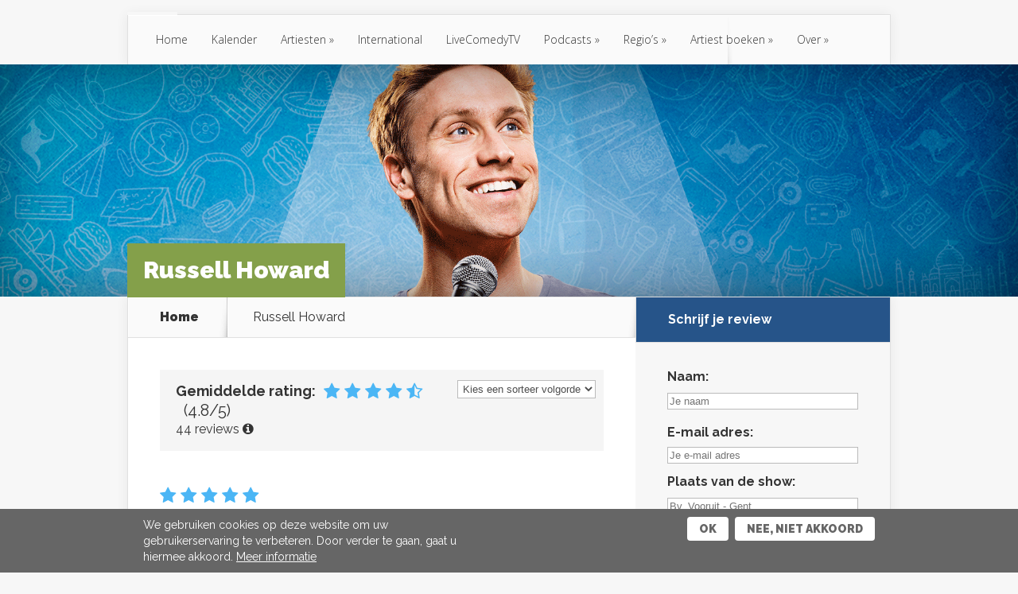

--- FILE ---
content_type: text/html; charset=UTF-8
request_url: https://www.livecomedy.be/show/russell-howard/
body_size: 82216
content:
<!DOCTYPE html>
<!--[if IE 6]>
<html id="ie6" lang="nl">
<![endif]-->
<!--[if IE 7]>
<html id="ie7" lang="nl">
<![endif]-->
<!--[if IE 8]>
<html id="ie8" lang="nl">
<![endif]-->
<!--[if !(IE 6) | !(IE 7) | !(IE 8)  ]><!-->
<html lang="nl">
<!--<![endif]-->
<head>
	<meta charset="UTF-8" />
	<title>Russell Howard | LiveComedy.be</title>
				
	
	<link rel="pingback" href="https://www.livecomedy.be/xmlrpc.php" />
	
		<!--[if lt IE 9]>
	<script src="https://www.livecomedy.be/wp-content/themes/Nexus/js/html5.js" type="text/javascript"></script>
	<![endif]-->
	
		<script>
		var lightbox_transition = 'elastic';
		var lightbox_speed = 800;
		var lightbox_fadeOut = 300;
		var lightbox_title = false;
		var lightbox_scalePhotos = true;
		var lightbox_scrolling = false;
		var lightbox_opacity = 0.201;
		var lightbox_open = false;
		var lightbox_returnFocus = true;
		var lightbox_trapFocus = true;
		var lightbox_fastIframe = true;
		var lightbox_preloading = true;
		var lightbox_overlayClose = true;
		var lightbox_escKey = false;
		var lightbox_arrowKey = false;
		var lightbox_loop = true;
		var lightbox_closeButton = false;
		var lightbox_previous = "previous";
		var lightbox_next = "next";
		var lightbox_close = "close";
		var lightbox_html = false;
		var lightbox_photo = false;
		var lightbox_width = '';
		var lightbox_height = '';
		var lightbox_innerWidth = 'false';
		var lightbox_innerHeight = 'false';
		var lightbox_initialWidth = '300';
		var lightbox_initialHeight = '100';

		var lightbox_maxWidth = "100%";
		var lightbox_maxHeight = 500;

		var lightbox_slideshow = false;
		var lightbox_slideshowSpeed = 2500;
		var lightbox_slideshowAuto = true;
		var lightbox_slideshowStart = "start slideshow";
		var lightbox_slideshowStop = "stop slideshow";
		var lightbox_fixed = true;
				var lightbox_top = false;
		var lightbox_bottom = false;
		var lightbox_left = false;
		var lightbox_right = false;
		
		var lightbox_reposition = false;
		var lightbox_retinaImage = true;
		var lightbox_retinaUrl = false;
		var lightbox_retinaSuffix = "@2x.$1";
	</script>
	
	
<!-- Google Tag Manager for WordPress by gtm4wp.com -->
<script data-cfasync="false" type="text/javascript">//<![CDATA[
	var gtm4wp_datalayer_name = "dataLayer";
	var dataLayer = dataLayer || [];
//]]>
</script>
<!-- End Google Tag Manager for WordPress by gtm4wp.com --><link rel='dns-prefetch' href='//fonts.googleapis.com' />
<link rel='dns-prefetch' href='//s.w.org' />
<link rel="alternate" type="application/rss+xml" title="LiveComedy.be &raquo; Feed" href="https://www.livecomedy.be/feed/" />
<link rel="alternate" type="application/rss+xml" title="LiveComedy.be &raquo; Reactiesfeed" href="https://www.livecomedy.be/comments/feed/" />
<link rel="alternate" type="application/rss+xml" title="Feed LiveComedy.be &raquo; Russell Howard Show" href="https://www.livecomedy.be/show/russell-howard/feed/" />
<!-- This site is powered by Shareaholic - https://shareaholic.com -->
<script type='text/javascript' data-cfasync='false'>
  //<![CDATA[
    _SHR_SETTINGS = {"endpoints":{"local_recs_url":"https:\/\/www.livecomedy.be\/wp-admin\/admin-ajax.php?action=shareaholic_permalink_related","share_counts_url":"https:\/\/www.livecomedy.be\/wp-admin\/admin-ajax.php?action=shareaholic_share_counts_api"}};
  //]]>
</script>
<script type='text/javascript' data-cfasync='false'
        src='//dsms0mj1bbhn4.cloudfront.net/assets/pub/shareaholic.js'
        data-shr-siteid='05f4316813224a8596565b21e24a0f9e' async='async' >
</script>

<!-- Shareaholic Content Tags -->
<meta name='shareaholic:site_name' content='LiveComedy.be' />
<meta name='shareaholic:language' content='nl' />
<meta name='shareaholic:site_id' content='05f4316813224a8596565b21e24a0f9e' />
<meta name='shareaholic:wp_version' content='7.8.0.3' />

<!-- Shareaholic Content Tags End -->
		<script type="text/javascript">
			window._wpemojiSettings = {"baseUrl":"https:\/\/s.w.org\/images\/core\/emoji\/2\/72x72\/","ext":".png","svgUrl":"https:\/\/s.w.org\/images\/core\/emoji\/2\/svg\/","svgExt":".svg","source":{"concatemoji":"https:\/\/www.livecomedy.be\/wp-includes\/js\/wp-emoji-release.min.js?ver=4.6.30"}};
			!function(e,o,t){var a,n,r;function i(e){var t=o.createElement("script");t.src=e,t.type="text/javascript",o.getElementsByTagName("head")[0].appendChild(t)}for(r=Array("simple","flag","unicode8","diversity","unicode9"),t.supports={everything:!0,everythingExceptFlag:!0},n=0;n<r.length;n++)t.supports[r[n]]=function(e){var t,a,n=o.createElement("canvas"),r=n.getContext&&n.getContext("2d"),i=String.fromCharCode;if(!r||!r.fillText)return!1;switch(r.textBaseline="top",r.font="600 32px Arial",e){case"flag":return(r.fillText(i(55356,56806,55356,56826),0,0),n.toDataURL().length<3e3)?!1:(r.clearRect(0,0,n.width,n.height),r.fillText(i(55356,57331,65039,8205,55356,57096),0,0),a=n.toDataURL(),r.clearRect(0,0,n.width,n.height),r.fillText(i(55356,57331,55356,57096),0,0),a!==n.toDataURL());case"diversity":return r.fillText(i(55356,57221),0,0),a=(t=r.getImageData(16,16,1,1).data)[0]+","+t[1]+","+t[2]+","+t[3],r.fillText(i(55356,57221,55356,57343),0,0),a!=(t=r.getImageData(16,16,1,1).data)[0]+","+t[1]+","+t[2]+","+t[3];case"simple":return r.fillText(i(55357,56835),0,0),0!==r.getImageData(16,16,1,1).data[0];case"unicode8":return r.fillText(i(55356,57135),0,0),0!==r.getImageData(16,16,1,1).data[0];case"unicode9":return r.fillText(i(55358,56631),0,0),0!==r.getImageData(16,16,1,1).data[0]}return!1}(r[n]),t.supports.everything=t.supports.everything&&t.supports[r[n]],"flag"!==r[n]&&(t.supports.everythingExceptFlag=t.supports.everythingExceptFlag&&t.supports[r[n]]);t.supports.everythingExceptFlag=t.supports.everythingExceptFlag&&!t.supports.flag,t.DOMReady=!1,t.readyCallback=function(){t.DOMReady=!0},t.supports.everything||(a=function(){t.readyCallback()},o.addEventListener?(o.addEventListener("DOMContentLoaded",a,!1),e.addEventListener("load",a,!1)):(e.attachEvent("onload",a),o.attachEvent("onreadystatechange",function(){"complete"===o.readyState&&t.readyCallback()})),(a=t.source||{}).concatemoji?i(a.concatemoji):a.wpemoji&&a.twemoji&&(i(a.twemoji),i(a.wpemoji)))}(window,document,window._wpemojiSettings);
		</script>
		<meta content="Nexus Child v.1.0.0" name="generator"/><style type="text/css">
img.wp-smiley,
img.emoji {
	display: inline !important;
	border: none !important;
	box-shadow: none !important;
	height: 1em !important;
	width: 1em !important;
	margin: 0 .07em !important;
	vertical-align: -0.1em !important;
	background: none !important;
	padding: 0 !important;
}
</style>
<link rel='stylesheet' id='mtf_css-css'  href='https://www.livecomedy.be/wp-content/plugins/mini-twitter-feed/minitwitter.css?ver=4.6.30' type='text/css' media='all' />
<link rel='stylesheet' id='SFSImainCss-css'  href='https://www.livecomedy.be/wp-content/plugins/ultimate-social-media-icons/css/sfsi-style.css?ver=4.6.30' type='text/css' media='all' />
<link rel='stylesheet' id='nexus-fonts-css'  href='https://fonts.googleapis.com/css?family=Open+Sans:300italic,400italic,700italic,800italic,400,300,700,800|Raleway:400,200,100,500,700,800,900&#038;subset=latin,latin-ext' type='text/css' media='all' />
<link rel='stylesheet' id='nexus-style-css'  href='https://www.livecomedy.be/wp-content/themes/Nexus-child/style.css?ver=4.6.30' type='text/css' media='all' />
<link rel='stylesheet' id='et-shortcodes-css-css'  href='https://www.livecomedy.be/wp-content/themes/Nexus/epanel/shortcodes/css/shortcodes.css?ver=3.0' type='text/css' media='all' />
<link rel='stylesheet' id='mc4wp-form-basic-css'  href='https://www.livecomedy.be/wp-content/plugins/mailchimp-for-wp/assets/css/form-basic.min.css?ver=4.0.2' type='text/css' media='all' />
<link rel='stylesheet' id='et-shortcodes-responsive-css-css'  href='https://www.livecomedy.be/wp-content/themes/Nexus/epanel/shortcodes/css/shortcodes_responsive.css?ver=3.0' type='text/css' media='all' />
<link rel='stylesheet' id='sccss_style-css'  href='https://www.livecomedy.be/?sccss=1&#038;ver=4.6.30' type='text/css' media='all' />
<link rel='stylesheet' id='fontawesome-style-css'  href='https://www.livecomedy.be/wp-content/themes/Nexus-child/css/fonts/font-awesome/css/font-awesome.min.css?ver=4.6.30' type='text/css' media='all' />
<link rel='stylesheet' id='parent-style-css'  href='https://www.livecomedy.be/wp-content/themes/Nexus/style.css?ver=1.3' type='text/css' media='all' />
<link rel='stylesheet' id='main-style-css'  href='https://www.livecomedy.be/wp-content/themes/Nexus-child/css/main.css?ver=1745584529' type='text/css' media='all' />
<link rel='stylesheet' id='fancybox-css'  href='https://www.livecomedy.be/wp-content/themes/Nexus/epanel/page_templates/js/fancybox/jquery.fancybox-1.3.4.css?ver=1.3.4' type='text/css' media='screen' />
<link rel='stylesheet' id='et_page_templates-css'  href='https://www.livecomedy.be/wp-content/themes/Nexus/epanel/page_templates/page_templates.css?ver=1.8' type='text/css' media='screen' />
<script>if (document.location.protocol != "https:") {document.location = document.URL.replace(/^http:/i, "https:");}</script><script type='text/javascript' src='https://www.livecomedy.be/wp-includes/js/jquery/jquery.js?ver=1.12.4'></script><script>jQueryWP = jQuery;</script>
<script type='text/javascript' src='https://www.livecomedy.be/wp-includes/js/jquery/jquery-migrate.min.js?ver=1.4.1'></script>
<script type='text/javascript' src='https://www.livecomedy.be/wp-content/plugins/duracelltomi-google-tag-manager/js/gtm4wp-form-move-tracker.js?ver=1.9'></script>
<link rel='https://api.w.org/' href='https://www.livecomedy.be/wp-json/' />
<link rel="EditURI" type="application/rsd+xml" title="RSD" href="https://www.livecomedy.be/xmlrpc.php?rsd" />
<link rel="wlwmanifest" type="application/wlwmanifest+xml" href="https://www.livecomedy.be/wp-includes/wlwmanifest.xml" /> 
<div id="fb-root"></div>
<script>(function(d, s, id) {
var js, fjs = d.getElementsByTagName(s)[0];
if (d.getElementById(id)) return;
js = d.createElement(s); js.id = id;
js.src = "//connect.facebook.net/en_US/all.js#xfbml=1&appId=556812234360957&version=v2.0";
fjs.parentNode.insertBefore(js, fjs);
}(document, 'script', 'facebook-jssdk'));</script>
<script type="text/javascript">
var _gaq = _gaq || [];
_gaq.push(['_setAccount', 'UA-40948160-1']);
_gaq.push(['_trackPageview']);
(function() {
var ga = document.createElement('script'); ga.type = 'text/javascript'; ga.async = true;
ga.src = ('https:' == document.location.protocol ? 'https://ssl' : 'http://www') + '.google-analytics.com/ga.js';
var s = document.getElementsByTagName('script')[0]; s.parentNode.insertBefore(ga, s);
})();
</script>
    	<script>
			jQuery(document).ready(function(e) {
                jQuery("body").addClass("sfsi_1.79")
            });
			function sfsi_processfurther(ref) {
				var feed_id = '[base64]';
				var feedtype = 8;
				var email = jQuery(ref).find('input[name="data[Widget][email]"]').val();
				var filter = /^([a-zA-Z0-9_\.\-])+\@(([a-zA-Z0-9\-])+\.)+([a-zA-Z0-9]{2,4})+$/;
				if ((email != "Enter your email") && (filter.test(email))) {
					if (feedtype == "8") {
						var url ="https://www.specificfeeds.com/widgets/subscribeWidget/"+feed_id+"/"+feedtype;
						window.open(url, "popupwindow", "scrollbars=yes,width=1080,height=760");
						return true;
					}
				} else {
					alert("Please enter email address");
					jQuery(ref).find('input[name="data[Widget][email]"]').focus();
					return false;
				}
			}
		</script>
        <style type="text/css" aria-selected="true">
			.sfsi_subscribe_Popinner
			{
								width: 100% !important;
				height: auto !important;
												border: 1px solid #b5b5b5 !important;
								padding: 18px 0px !important;
				background-color: #ffffff !important;
			}
			.sfsi_subscribe_Popinner form
			{
				margin: 0 20px !important;
			}
			.sfsi_subscribe_Popinner h5
			{
				font-family: Helvetica,Arial,sans-serif !important;
								font-weight: bold !important;
								color: #000000 !important;
				font-size: 16px !important;
				text-align: center !important;
				margin: 0 0 10px !important;
    			padding: 0 !important;
			}
			.sfsi_subscription_form_field {
				margin: 5px 0 !important;
				width: 100% !important;
				display: inline-flex;
				display: -webkit-inline-flex;
			}
			.sfsi_subscription_form_field input {
				width: 100% !important;
				padding: 10px 0px !important;
			}
			.sfsi_subscribe_Popinner input[type=email]
			{
				font-family: Helvetica,Arial,sans-serif !important;
								font-style: normal !important;
								color: #000000 !important;
				font-size: 14px !important;
				text-align: center !important;
			}
			.sfsi_subscribe_Popinner input[type=email]::-webkit-input-placeholder {
			   	font-family: Helvetica,Arial,sans-serif !important;
								font-style: normal !important;
								color: #000000 !important;
				font-size: 14px !important;
				text-align: center !important;
			}
			.sfsi_subscribe_Popinner input[type=email]:-moz-placeholder { /* Firefox 18- */
			    font-family: Helvetica,Arial,sans-serif !important;
								font-style: normal !important;
								color: #000000 !important;
				font-size: 14px !important;
				text-align: center !important;
			}
			.sfsi_subscribe_Popinner input[type=email]::-moz-placeholder {  /* Firefox 19+ */
			    font-family: Helvetica,Arial,sans-serif !important;
								font-style: normal !important;
								color: #000000 !important;
				font-size: 14px !important;
				text-align: center !important;
			}
			.sfsi_subscribe_Popinner input[type=email]:-ms-input-placeholder {  
			  	font-family: Helvetica,Arial,sans-serif !important;
								font-style: normal !important;
								color: #000000 !important;
				font-size: 14px !important;
				text-align: center !important;
			}
			.sfsi_subscribe_Popinner input[type=submit]
			{
				font-family: Helvetica,Arial,sans-serif !important;
								font-weight: bold !important;
								color: #000000 !important;
				font-size: 16px !important;
				text-align: center !important;
				background-color: #dedede !important;
			}
		</style>
	
<!-- Google Tag Manager for WordPress by gtm4wp.com -->
<script data-cfasync="false" type="text/javascript">//<![CDATA[
	dataLayer.push({"pagePostType":"review","pagePostType2":"tax-review","pageCategory":[]});//]]>
</script>
<script data-cfasync="false">//<![CDATA[
(function(w,d,s,l,i){w[l]=w[l]||[];w[l].push({'gtm.start':
new Date().getTime(),event:'gtm.js'});var f=d.getElementsByTagName(s)[0],
j=d.createElement(s),dl=l!='dataLayer'?'&l='+l:'';j.async=true;j.src=
'//www.googletagmanager.com/gtm.'+'js?id='+i+dl;f.parentNode.insertBefore(j,f);
})(window,document,'script','dataLayer','GTM-5T2ST3H');//]]>
</script>
<!-- End Google Tag Manager -->
<!-- End Google Tag Manager for WordPress by gtm4wp.com -->				<meta property="og:image" content="https://www.livecomedy.be/wp-content/uploads/2022/10/livecomedy-share.jpg" />
				<meta property="og:image:width" content="1200"/>
				<meta property="og:image:height" content="630"/>
				<meta name="viewport" content="width=device-width, initial-scale=1.0, maximum-scale=1.0, user-scalable=0" />	<style>
		a { color: #4bb6f5; }

		body { color: #333333; }

		#top-menu li.current-menu-item > a, #top-menu > li > a:hover, .meta-info, .et-description .post-meta span, .categories-tabs:after, .home-tab-active, .home-tab-active:before, a.read-more, .comment-reply-link, h1.post-heading, .form-submit input, .home-tab-active:before, .et-recent-videos-wrap li:before, .nav li ul, .et_mobile_menu, #top-menu > .sfHover > a { background-color: #84a04a; }

		.featured-comments span, #author-info strong, #footer-bottom .current-menu-item a, .featured-comments span { color: #84a04a; }
		.entry-content blockquote, .widget li:before, .footer-widget li:before, .et-popular-mobile-arrow-next { border-left-color: #84a04a; }

		.et-popular-mobile-arrow-previous { border-right-color: #84a04a; }

		#top-menu > li > a { color: #333333; }

		#top-menu > li.current-menu-item > a, #top-menu li li a, .et_mobile_menu li a { color: #ffffff; }

		</style>
<link rel="shortcut icon" href="https://www.livecomedy.be/wp-content/uploads/2021/08/lc-be-favicon.png" /><style type="text/css" id="et-custom-css">
#logo { padding-top: 0; }
#main-header { padding-top: 15px; }
</style>	
		
</head>
<body data-rsssl=1 class="archive tax-show term-russell-howard term-255 chrome et_includes_sidebar">

		<!-- Facebook Pixel Code -->
		<script>
			!function(f,b,e,v,n,t,s){if(f.fbq)return;n=f.fbq=function(){n.callMethod?
				n.callMethod.apply(n,arguments):n.queue.push(arguments)};if(!f._fbq)f._fbq=n;
				n.push=n;n.loaded=!0;n.version='2.0';n.queue=[];t=b.createElement(e);t.async=!0;
				t.src=v;s=b.getElementsByTagName(e)[0];s.parentNode.insertBefore(t,s)}(window,
				document,'script','//connect.facebook.net/en_US/fbevents.js');

			fbq('init', '664409460279078');
			fbq('track', "PageView");
			fbq('track', 'ViewContent'); </script>
		<noscript><img height="1" width="1" style="display:none"
					src="https://www.facebook.com/tr?id=664409460279078&ev=PageView&noscript=1"
			/></noscript>
		<!-- End Facebook Pixel Code -->

		<!-- Google-code voor remarketingtag -->
		<script type="text/javascript">
			/* <![CDATA[ */
			var google_conversion_id = 973237198;
			var google_custom_params = window.google_tag_params;
			var google_remarketing_only = true;
			/* ]]> */
		</script>
		<script type="text/javascript" src="//www.googleadservices.com/pagead/conversion.js">
		</script>
		<noscript>
			<div style="display:inline;">
				<img height="1" width="1" style="border-style:none;" alt="" src="//googleads.g.doubleclick.net/pagead/viewthroughconversion/973237198/?guid=ON&amp;script=0"/>
			</div>
		</noscript>
		
<header id="main-header">
	<div class="container">
		<div id="top-info" class="clearfix">
						
						<a href="https://www.livecomedy.be/">
				<img src="https://www.livecomedy.be/wp-content/uploads/2015/04/Schermafbeelding-2015-04-03-om-17.27.47.png" alt="LiveComedy.be" id="logo" />
			</a>
		</div>

		<div id="top-navigation" class="clearfix">
			<div id="et_mobile_nav_menu"><a href="#" class="mobile_nav closed">Navigation Menu<span class="et_mobile_arrow"></span></a></div>
			<nav>
				<ul id="top-menu" class="nav"><li id="menu-item-50" class="menu-item menu-item-type-custom menu-item-object-custom menu-item-50"><a href="/">Home</a></li>
<li id="menu-item-70" class="menu-item menu-item-type-taxonomy menu-item-object-event_category menu-item-70"><a href="https://www.livecomedy.be/event-category/kalender/">Kalender</a></li>
<li id="menu-item-191" class="menu-item menu-item-type-post_type menu-item-object-page menu-item-has-children menu-item-191"><a href="https://www.livecomedy.be/comedians/">Artiesten</a>
<ul class="sub-menu">
	<li id="menu-item-234771" class="menu-item menu-item-type-taxonomy menu-item-object-event_category menu-item-234771"><a href="https://www.livecomedy.be/event-category/annemie-struyf-soetkin-baptist/">Annemie Struyf &#038; Soetkin Baptist</a></li>
	<li id="menu-item-234550" class="menu-item menu-item-type-taxonomy menu-item-object-event_category menu-item-234550"><a href="https://www.livecomedy.be/event-category/anna-akana/">Anna Akana</a></li>
	<li id="menu-item-237776" class="menu-item menu-item-type-taxonomy menu-item-object-event_category menu-item-237776"><a href="https://www.livecomedy.be/event-category/celeste-barber/">Celeste Barber</a></li>
	<li id="menu-item-234135" class="menu-item menu-item-type-taxonomy menu-item-object-event_category menu-item-234135"><a href="https://www.livecomedy.be/event-category/dara-o-briain/">Dara O Briain</a></li>
	<li id="menu-item-231159" class="menu-item menu-item-type-taxonomy menu-item-object-event_category menu-item-231159"><a href="https://www.livecomedy.be/event-category/foil-arms-and-hog/">Foil Arms and Hog</a></li>
	<li id="menu-item-235231" class="menu-item menu-item-type-taxonomy menu-item-object-event_category menu-item-235231"><a href="https://www.livecomedy.be/event-category/gover-meit/">Gover Meit</a></li>
	<li id="menu-item-234196" class="menu-item menu-item-type-taxonomy menu-item-object-event_category menu-item-234196"><a href="https://www.livecomedy.be/event-category/han-solo/">Han Solo</a></li>
	<li id="menu-item-234622" class="menu-item menu-item-type-taxonomy menu-item-object-event_category menu-item-234622"><a href="https://www.livecomedy.be/event-category/hans-teeuwen-2/">Hans Teeuwen</a></li>
	<li id="menu-item-234258" class="menu-item menu-item-type-taxonomy menu-item-object-event_category menu-item-234258"><a href="https://www.livecomedy.be/event-category/henk-rijckaert/">Henk Rijckaert</a></li>
	<li id="menu-item-234951" class="menu-item menu-item-type-taxonomy menu-item-object-event_category menu-item-234951"><a href="https://www.livecomedy.be/event-category/ismo/">Ismo</a></li>
	<li id="menu-item-234264" class="menu-item menu-item-type-taxonomy menu-item-object-event_category menu-item-234264"><a href="https://www.livecomedy.be/event-category/jeroen-leenders/">Jeroen Leenders</a></li>
	<li id="menu-item-234198" class="menu-item menu-item-type-taxonomy menu-item-object-event_category menu-item-234198"><a href="https://www.livecomedy.be/event-category/johan-terryn/">Johan Terryn</a></li>
	<li id="menu-item-231972" class="menu-item menu-item-type-taxonomy menu-item-object-event_category menu-item-231972"><a href="https://www.livecomedy.be/event-category/johan-terryn-rika-ponnet/">Johan Terryn &#038; Rika Ponnet</a></li>
	<li id="menu-item-234602" class="menu-item menu-item-type-taxonomy menu-item-object-event_category menu-item-234602"><a href="https://www.livecomedy.be/event-category/lander-severins/">Lander Severins</a></li>
	<li id="menu-item-235054" class="menu-item menu-item-type-taxonomy menu-item-object-event_category menu-item-235054"><a href="https://www.livecomedy.be/event-category/matteo-lane/">Matteo Lane</a></li>
	<li id="menu-item-235089" class="menu-item menu-item-type-taxonomy menu-item-object-event_category menu-item-235089"><a href="https://www.livecomedy.be/event-category/matthysen-mosuse-en-van-ballaert/">Matthysen, Mosuse en Van Ballaert</a></li>
	<li id="menu-item-235173" class="menu-item menu-item-type-taxonomy menu-item-object-event_category menu-item-235173"><a href="https://www.livecomedy.be/event-category/nurse-john/">Nurse John</a></li>
	<li id="menu-item-233805" class="menu-item menu-item-type-taxonomy menu-item-object-event_category menu-item-233805"><a href="https://www.livecomedy.be/event-category/piet-de-praitere/">Piet De Praitere</a></li>
	<li id="menu-item-234673" class="menu-item menu-item-type-taxonomy menu-item-object-event_category menu-item-234673"><a href="https://www.livecomedy.be/event-category/randy-feltface/">Randy Feltface</a></li>
	<li id="menu-item-223115" class="menu-item menu-item-type-taxonomy menu-item-object-event_category menu-item-223115"><a href="https://www.livecomedy.be/event-category/soundos/">Soundos</a></li>
	<li id="menu-item-234058" class="menu-item menu-item-type-taxonomy menu-item-object-event_category menu-item-234058"><a href="https://www.livecomedy.be/event-category/schalk-bezuidenhout/">Schalk Bezuidenhout</a></li>
	<li id="menu-item-233887" class="menu-item menu-item-type-taxonomy menu-item-object-event_category menu-item-233887"><a href="https://www.livecomedy.be/event-category/wat-als-in-concert/">Wat Als in Concert</a></li>
	<li id="menu-item-234544" class="menu-item menu-item-type-taxonomy menu-item-object-event_category menu-item-234544"><a href="https://www.livecomedy.be/event-category/wim-helsen/">Wim Helsen</a></li>
	<li id="menu-item-231618" class="menu-item menu-item-type-taxonomy menu-item-object-event_category menu-item-231618"><a href="https://www.livecomedy.be/event-category/wim-willaert/">Wim Willaert</a></li>
</ul>
</li>
<li id="menu-item-146664" class="menu-item menu-item-type-taxonomy menu-item-object-event_category menu-item-146664"><a href="https://www.livecomedy.be/event-category/international/">International</a></li>
<li id="menu-item-145166" class="menu-item menu-item-type-post_type menu-item-object-page menu-item-145166"><a href="https://www.livecomedy.be/tv/">LiveComedyTV</a></li>
<li id="menu-item-41935" class="menu-item menu-item-type-post_type menu-item-object-page menu-item-has-children menu-item-41935"><a href="https://www.livecomedy.be/live-comedy-podcast/">Podcasts</a>
<ul class="sub-menu">
	<li id="menu-item-29525" class="menu-item menu-item-type-post_type menu-item-object-page menu-item-29525"><a href="https://www.livecomedy.be/de-talkshow/">Live Comedy Talkshow</a></li>
	<li id="menu-item-41936" class="menu-item menu-item-type-post_type menu-item-object-page menu-item-41936"><a href="https://www.livecomedy.be/de-niet-zo-serieuze-sprookjes/">De Niet Zo Serieuze Sprookjes</a></li>
	<li id="menu-item-52906" class="menu-item menu-item-type-post_type menu-item-object-page menu-item-52906"><a href="https://www.livecomedy.be/de-mens-achter-de-lach/">De Mens Achter de Lach</a></li>
</ul>
</li>
<li id="menu-item-196" class="menu-item menu-item-type-post_type menu-item-object-page menu-item-has-children menu-item-196"><a href="https://www.livecomedy.be/regios/">Regio&#8217;s</a>
<ul class="sub-menu">
	<li id="menu-item-759" class="menu-item menu-item-type-taxonomy menu-item-object-event_category menu-item-759"><a href="https://www.livecomedy.be/event-category/antwerpen/">Antwerpen</a></li>
	<li id="menu-item-22060" class="menu-item menu-item-type-taxonomy menu-item-object-event_category menu-item-22060"><a href="https://www.livecomedy.be/event-category/brussel/">Brussel</a></li>
	<li id="menu-item-12136" class="menu-item menu-item-type-taxonomy menu-item-object-event_category menu-item-12136"><a href="https://www.livecomedy.be/event-category/genk/">Genk</a></li>
	<li id="menu-item-761" class="menu-item menu-item-type-taxonomy menu-item-object-event_category menu-item-761"><a href="https://www.livecomedy.be/event-category/gent/">Gent</a></li>
	<li id="menu-item-3243" class="menu-item menu-item-type-taxonomy menu-item-object-event_category menu-item-3243"><a href="https://www.livecomedy.be/event-category/herentals/">Herentals</a></li>
	<li id="menu-item-88972" class="menu-item menu-item-type-taxonomy menu-item-object-event_category menu-item-88972"><a href="https://www.livecomedy.be/event-category/schouwburg-kortrijk/">Kortrijk</a></li>
	<li id="menu-item-762" class="menu-item menu-item-type-taxonomy menu-item-object-event_category menu-item-762"><a href="https://www.livecomedy.be/event-category/leuven/">Leuven</a></li>
	<li id="menu-item-760" class="menu-item menu-item-type-taxonomy menu-item-object-event_category menu-item-760"><a href="https://www.livecomedy.be/event-category/mechelen/">Mechelen</a></li>
</ul>
</li>
<li id="menu-item-4625" class="menu-item menu-item-type-custom menu-item-object-custom menu-item-has-children menu-item-4625"><a href="https://www.livecomedy.be/comedians-boeken/">Artiest boeken</a>
<ul class="sub-menu">
	<li id="menu-item-171630" class="menu-item menu-item-type-custom menu-item-object-custom menu-item-171630"><a href="https://www.livecomedy.be/comedians-boeken/">Artiest boeken</a></li>
	<li id="menu-item-222563" class="menu-item menu-item-type-post_type menu-item-object-page menu-item-222563"><a href="https://www.livecomedy.be/b2b-comedian-boeken/">B2B artiest boeken</a></li>
</ul>
</li>
<li id="menu-item-201" class="menu-item menu-item-type-post_type menu-item-object-page menu-item-has-children menu-item-201"><a href="https://www.livecomedy.be/over/">Over</a>
<ul class="sub-menu">
	<li id="menu-item-3761" class="menu-item menu-item-type-post_type menu-item-object-page menu-item-3761"><a href="https://www.livecomedy.be/reviews/">Reviews</a></li>
	<li id="menu-item-221" class="menu-item menu-item-type-post_type menu-item-object-page menu-item-221"><a href="https://www.livecomedy.be/pers/">Pers</a></li>
	<li id="menu-item-12822" class="menu-item menu-item-type-post_type menu-item-object-page menu-item-12822"><a href="https://www.livecomedy.be/privacy-policy/">Privacy Policy</a></li>
	<li id="menu-item-225" class="menu-item menu-item-type-post_type menu-item-object-page menu-item-225"><a href="https://www.livecomedy.be/contact/">Contact</a></li>
</ul>
</li>
</ul>			</nav>

			<ul id="et-social-icons">
								
								
								
							</ul>
		</div> <!-- #top-navigation -->
	</div> <!-- .container -->
	
</header> <!-- #main-header -->
		<style>
			.post-thumbnail {
				background-image: url("https://www.livecomedy.be/wp-content/uploads/2017/06/russell-howard.png");
			}
		</style>

		<div class="post-thumbnail post-thumbnail-show">
			<div class="container">
				<h1 class="post-heading">Russell Howard</h1>
			</div>
			<!-- .container -->
		</div>
		
<div class="page-wrap rv-page-wrap rv-page-wrap-show container">

	<div id="main-content">

		<div class="main-content-wrap clearfix">

			<div id="content">

				
<div id="breadcrumbs">
			  	<span class="et_breadcrumbs_content">
				<a href="https://www.livecomedy.be" class="breadcrumbs_home">Home</a> <span class="raquo">&raquo;</span>

									Russell Howard				
			</span> <!-- .et_breadcrumbs_content -->	</div> <!-- #breadcrumbs -->
				<div id="left-area">

												<div class="rv-items-header rv-items-header-mobile-cta rv-visible-sm rv-visible-xs rv-visible-xxs">

								<a href="#write-a-review" class="read-more rv-button-blue rv-button-scroll-to-write-a-review">Schrijf een review</a>

							</div>

							<div class="rv-sort-bar">

								<div class="rv-sort-options">

									<select class="rv-select rv-navigate-on-change" title="Kies een sorteer volgorde">
										<option value="https://www.livecomedy.be/show/russell-howard/">Kies een sorteer volgorde</option>
										<option value="https://www.livecomedy.be/show/russell-howard/?rv-orderby=date&#038;rv-order=DESC">Datum - Recentste eerst</option>
										<option value="https://www.livecomedy.be/show/russell-howard/?rv-orderby=date&#038;rv-order=ASC">Datum - Oudste eerst</option>
										<option value="https://www.livecomedy.be/show/russell-howard/?rv-orderby=score&#038;rv-order=DESC">Rating - Hoog naar laag</option>
										<option value="https://www.livecomedy.be/show/russell-howard/?rv-orderby=score&#038;rv-order=ASC">Rating - Laag naar hoog</option>
									</select>

								</div>

								<div class="rv-resume">

										<div class="rv-star-rating">

						<div class="rv-star-rating-label">
					Gemiddelde rating:				</div>
				
		<div class="rv-star-rating-stars">
									<i class="fa fa-star"></i>
												<i class="fa fa-star"></i>
												<i class="fa fa-star"></i>
												<i class="fa fa-star"></i>
												<i class="fa fa-star-half-o"></i>
								</div>

						<div class="rv-star-rating-text">
					(4.8/5)
				</div>
				
	</div>
	
											<div class="rv-rating-snapshot">

			<div class="rv-rating-snapshot-trigger" title="Toon de samenvatting van alle ratings">

				44 reviews
				<i class="fa fa-info-circle"></i>

			</div>

			<div class="rv-rating-snapshot-pop-up">

				<div class="rv-ratings-snapshot-pop-up-header">

					Rating samenvatting (44 reviews)
				</div>

				<div class="rv-ratings-snapshot-pop-up-content">

												<div class="rv-ratings-snapshot-row">

								<label>5 sterren</label>

								<div class="rv-ratings-snapshot-bar" title="34 &quot;5 sterren&quot; reviews">
									<div class="rv-ratings-snapshot-bar-inner" style="width: 77.27%">

									</div>
								</div>

								<div class="rv-ratings-snapshot-number">

									34
								</div>

							</div>
														<div class="rv-ratings-snapshot-row">

								<label>4 sterren</label>

								<div class="rv-ratings-snapshot-bar" title="10 &quot;4 sterren&quot; reviews">
									<div class="rv-ratings-snapshot-bar-inner" style="width: 22.73%">

									</div>
								</div>

								<div class="rv-ratings-snapshot-number">

									10
								</div>

							</div>
														<div class="rv-ratings-snapshot-row">

								<label>3 sterren</label>

								<div class="rv-ratings-snapshot-bar" title="0 &quot;3 sterren&quot; reviews">
									<div class="rv-ratings-snapshot-bar-inner" style="width: 0%">

									</div>
								</div>

								<div class="rv-ratings-snapshot-number">

									0
								</div>

							</div>
														<div class="rv-ratings-snapshot-row">

								<label>2 sterren</label>

								<div class="rv-ratings-snapshot-bar" title="0 &quot;2 sterren&quot; reviews">
									<div class="rv-ratings-snapshot-bar-inner" style="width: 0%">

									</div>
								</div>

								<div class="rv-ratings-snapshot-number">

									0
								</div>

							</div>
														<div class="rv-ratings-snapshot-row">

								<label>1 ster</label>

								<div class="rv-ratings-snapshot-bar" title="0 &quot;1 ster&quot; reviews">
									<div class="rv-ratings-snapshot-bar-inner" style="width: 0%">

									</div>
								</div>

								<div class="rv-ratings-snapshot-number">

									0
								</div>

							</div>
							
				</div>

			</div>

		</div>
		
								</div>

							</div>

							<div class="rv-items rv-items-reviews">

								<div class="rv-item rv-item-review" id="review-7048">

	<div class="rv-item-content">

		<div class="rv-item-header">

				<div class="rv-star-rating">

		
		<div class="rv-star-rating-stars">
									<i class="fa fa-star"></i>
												<i class="fa fa-star"></i>
												<i class="fa fa-star"></i>
												<i class="fa fa-star"></i>
												<i class="fa fa-star"></i>
								</div>

		
	</div>
	
			<h2>Wonderful</h2>
			
		</div>

		<div class="rv-item-date-and-author">
			Arenberg Antwerp - 20/06/2017<br>			Geschreven op 27/06/2017 door Nicky &amp; Gary		</div>

		<div class="rv-item-text rv-wysiwyg-content">
			<p>Russell Howard is simple wonderfully hilarious and we thoroughly enjoyed the show. The venue was very hot especially when the doors closed. We agree with Russell Howard about living your life to the full and looking forward to watching the show on BBC. Carry on with making us laugh and turning negative into positive.</p>
<!-- Facebook Members Plugin by Crunchify: http://Crunchify.com/facebook-members/ -->
		<div class="fb-recommendations-bar" data-href="https://www.livecomedy.be/review/wonderful-2/" data-read-time="5" data-side="" data-action="like"></div>		</div>

		<div class="rv-item-share">
			<a href="https://www.facebook.com/sharer/sharer.php?u=https%3A%2F%2Fwww.livecomedy.be%2Freview%2Fwonderful-2%2F" target="_blank" class="rv-item-share-facebook" title="Deel review op Facebook"><i class="fa fa-facebook"></i></a>
			<a href="https://twitter.com/intent/tweet?url=https%3A%2F%2Fwww.livecomedy.be%2Freview%2Fwonderful-2%2F&text=Lees+de+review+voor+%22Wonderful%22+op%3A" target="_blank" class="rv-item-share-twitter" title="Deel review op Twitter"><i class="fa fa-twitter"></i></a>
		</div>

	</div>

</div><div class="rv-item rv-item-review" id="review-7043">

	<div class="rv-item-content">

		<div class="rv-item-header">

				<div class="rv-star-rating">

		
		<div class="rv-star-rating-stars">
									<i class="fa fa-star"></i>
												<i class="fa fa-star"></i>
												<i class="fa fa-star"></i>
												<i class="fa fa-star"></i>
												<i class="fa fa-star"></i>
								</div>

		
	</div>
	
			<h2>Fantastisch!</h2>
			
		</div>

		<div class="rv-item-date-and-author">
			Arenberg Antwerpen - 20/06/2017<br>			Geschreven op 26/06/2017 door Jolien VR		</div>

		<div class="rv-item-text rv-wysiwyg-content">
			<p>Thank you Jesus for bringing us Russell, want het was één van de beste comedyoptredens die ik ooit gezien heb. Ik heb zo hard gelachen dat mijn buikspieren er pijn van deden. Enorm fijne mens met een positieve ingesteldheid en hilarisch rare ouders. Absolute aanrader!</p>
<!-- Facebook Members Plugin by Crunchify: http://Crunchify.com/facebook-members/ -->
		<div class="fb-recommendations-bar" data-href="https://www.livecomedy.be/review/fantastisch-23/" data-read-time="5" data-side="" data-action="like"></div>		</div>

		<div class="rv-item-share">
			<a href="https://www.facebook.com/sharer/sharer.php?u=https%3A%2F%2Fwww.livecomedy.be%2Freview%2Ffantastisch-23%2F" target="_blank" class="rv-item-share-facebook" title="Deel review op Facebook"><i class="fa fa-facebook"></i></a>
			<a href="https://twitter.com/intent/tweet?url=https%3A%2F%2Fwww.livecomedy.be%2Freview%2Ffantastisch-23%2F&text=Lees+de+review+voor+%22Fantastisch%21%22+op%3A" target="_blank" class="rv-item-share-twitter" title="Deel review op Twitter"><i class="fa fa-twitter"></i></a>
		</div>

	</div>

</div><div class="rv-item rv-item-review" id="review-7040">

	<div class="rv-item-content">

		<div class="rv-item-header">

				<div class="rv-star-rating">

		
		<div class="rv-star-rating-stars">
									<i class="fa fa-star"></i>
												<i class="fa fa-star"></i>
												<i class="fa fa-star"></i>
												<i class="fa fa-star"></i>
												<i class="fa fa-star"></i>
								</div>

		
	</div>
	
			<h2>WONDERFUL!!</h2>
			
		</div>

		<div class="rv-item-date-and-author">
			Arenberg Antwerpen - 20/06/2017<br>			Geschreven op 24/06/2017 door Ewa Lucyk		</div>

		<div class="rv-item-text rv-wysiwyg-content">
			<p>Thanks Russell for a load of belly laughs and some much needed relief from all the misery of the past weeks. Your dad is right: life is a series of moments that you just have to enjoy. This was one of them!  Come back soon!!</p>
<!-- Facebook Members Plugin by Crunchify: http://Crunchify.com/facebook-members/ -->
		<div class="fb-recommendations-bar" data-href="https://www.livecomedy.be/review/wonderful/" data-read-time="5" data-side="" data-action="like"></div>		</div>

		<div class="rv-item-share">
			<a href="https://www.facebook.com/sharer/sharer.php?u=https%3A%2F%2Fwww.livecomedy.be%2Freview%2Fwonderful%2F" target="_blank" class="rv-item-share-facebook" title="Deel review op Facebook"><i class="fa fa-facebook"></i></a>
			<a href="https://twitter.com/intent/tweet?url=https%3A%2F%2Fwww.livecomedy.be%2Freview%2Fwonderful%2F&text=Lees+de+review+voor+%22WONDERFUL%21%21%22+op%3A" target="_blank" class="rv-item-share-twitter" title="Deel review op Twitter"><i class="fa fa-twitter"></i></a>
		</div>

	</div>

</div><div class="rv-item rv-item-review" id="review-7023">

	<div class="rv-item-content">

		<div class="rv-item-header">

				<div class="rv-star-rating">

		
		<div class="rv-star-rating-stars">
									<i class="fa fa-star"></i>
												<i class="fa fa-star"></i>
												<i class="fa fa-star"></i>
												<i class="fa fa-star"></i>
												<i class="fa fa-star-o"></i>
								</div>

		
	</div>
	
			<h2>Russell Howard: ne zalige mens!!</h2>
			
		</div>

		<div class="rv-item-date-and-author">
			Arenberg - Antwerpen - 20/06/2017<br>			Geschreven op 23/06/2017 door Herman Stoffelen		</div>

		<div class="rv-item-text rv-wysiwyg-content">
			<p>Russell Howard, ne zalige mens: heel fijne stand-up comedy. Thanks for coming to Antwerp Russell!!</p>
<!-- Facebook Members Plugin by Crunchify: http://Crunchify.com/facebook-members/ -->
		<div class="fb-recommendations-bar" data-href="https://www.livecomedy.be/review/russell-howard-ne-zalige-mens/" data-read-time="5" data-side="" data-action="like"></div>		</div>

		<div class="rv-item-share">
			<a href="https://www.facebook.com/sharer/sharer.php?u=https%3A%2F%2Fwww.livecomedy.be%2Freview%2Frussell-howard-ne-zalige-mens%2F" target="_blank" class="rv-item-share-facebook" title="Deel review op Facebook"><i class="fa fa-facebook"></i></a>
			<a href="https://twitter.com/intent/tweet?url=https%3A%2F%2Fwww.livecomedy.be%2Freview%2Frussell-howard-ne-zalige-mens%2F&text=Lees+de+review+voor+%22Russell+Howard%3A+ne+zalige+mens%21%21%22+op%3A" target="_blank" class="rv-item-share-twitter" title="Deel review op Twitter"><i class="fa fa-twitter"></i></a>
		</div>

	</div>

</div><div class="rv-item rv-item-review" id="review-7021">

	<div class="rv-item-content">

		<div class="rv-item-header">

				<div class="rv-star-rating">

		
		<div class="rv-star-rating-stars">
									<i class="fa fa-star"></i>
												<i class="fa fa-star"></i>
												<i class="fa fa-star"></i>
												<i class="fa fa-star"></i>
												<i class="fa fa-star"></i>
								</div>

		
	</div>
	
			<h2>#thankyoujesusforbringingusrussellhoward</h2>
			
		</div>

		<div class="rv-item-date-and-author">
			Arenberg Antwerpen - 20/06/2017<br>			Geschreven op 22/06/2017 door Jessie Vermeijen		</div>

		<div class="rv-item-text rv-wysiwyg-content">
			<p>What a night, zelden zó gelachen, wat een top kerel die Russell. Ondanks het lange wachten (tickets gekocht in december 2015&#8230;) en de hitte (ja het was warm!) hebben we er enorm van genoten. Please come visit Antwerp again soon!</p>
<!-- Facebook Members Plugin by Crunchify: http://Crunchify.com/facebook-members/ -->
		<div class="fb-recommendations-bar" data-href="https://www.livecomedy.be/review/thankyoujesusforbringingusrussellhoward/" data-read-time="5" data-side="" data-action="like"></div>		</div>

		<div class="rv-item-share">
			<a href="https://www.facebook.com/sharer/sharer.php?u=https%3A%2F%2Fwww.livecomedy.be%2Freview%2Fthankyoujesusforbringingusrussellhoward%2F" target="_blank" class="rv-item-share-facebook" title="Deel review op Facebook"><i class="fa fa-facebook"></i></a>
			<a href="https://twitter.com/intent/tweet?url=https%3A%2F%2Fwww.livecomedy.be%2Freview%2Fthankyoujesusforbringingusrussellhoward%2F&text=Lees+de+review+voor+%22%23thankyoujesusforbringingusrussellhoward%22+op%3A" target="_blank" class="rv-item-share-twitter" title="Deel review op Twitter"><i class="fa fa-twitter"></i></a>
		</div>

	</div>

</div>
							</div>
															<div class="pagination container clearfix">
									<div class="alignleft"><a href="https://www.livecomedy.be/show/russell-howard/page/2/" >&laquo; Vorige</a></div>
									<div class="alignright"></div>
								</div>
								
				</div> <!-- #left-area -->

			</div> <!-- #content -->

			<div id="sidebar">

	<div id="write-a-review" class="widget widget_rv_form_widget">

		<h4 class="widgettitle">Schrijf je review</h4>

		
		<div class="form">

			<form id="rv-form" method="post">

				<input type="hidden" name="rv_form_posted" value="1" />
				<input type="hidden" name="rv_current_show" value="255" />

				<p class="rv-form-line">
					<label for="rv_form_name">Naam:</label>
					<input type="text" id="rv_form_name" name="name" placeholder="Je naam" required="required">
				</p>

				<p class="rv-form-line">
					<label for="rv_form_email">E-mail adres:</label>
					<input type="email" id="rv_form_email" name="email" placeholder="Je e-mail adres" required="required">
				</p>

				<p class="rv-form-line">
					<label for="rv_form_location">Plaats van de show:</label>
					<input type="text" id="rv_form_location" name="location" placeholder="Bv. Vooruit - Gent" required="required">
				</p>

				<p class="rv-form-line">
					<label for="rv_form_date">Datum van de show:</label>
					<input type="text" id="rv_form_date" class="rv-datepicker" name="date" placeholder="Datum van de show" required="required">
				</p>

				<p class="rv-form-line">
					<label for="rv_form_score">Score:</label>
					<select id="rv_form_score" name="score" class="rv-hidden" required>
													<option value="1">1</option>
														<option value="2">2</option>
														<option value="3">3</option>
														<option value="4" selected>4</option>
														<option value="5">5</option>
												</select>

					<span class="rv_form_score_stars">

													<a data-score="1">
								<i class="fa fa-star"></i>
							</a>
														<a data-score="2">
								<i class="fa fa-star"></i>
							</a>
														<a data-score="3">
								<i class="fa fa-star"></i>
							</a>
														<a data-score="4" class="active">
								<i class="fa fa-star"></i>
							</a>
														<a data-score="5">
								<i class="fa fa-star-o"></i>
							</a>
							
					</span>
				</p>

				<p class="rv-form-line">
					<label for="rv_form_post_title">Titel van je review:</label>
					<input type="text" id="rv_form_post_title" name="post_title" placeholder="Titel" required="required">
				</p>

				<div class="rv-form-line rv-form-editor">
					<label for="rv_form_post_content">Inhoud van je review:</label>

					<div id="wp-rv_form_post_content-wrap" class="wp-core-ui wp-editor-wrap tmce-active"><link rel='stylesheet' id='dashicons-css'  href='https://www.livecomedy.be/wp-includes/css/dashicons.min.css?ver=4.6.30' type='text/css' media='all' />
<link rel='stylesheet' id='editor-buttons-css'  href='https://www.livecomedy.be/wp-includes/css/editor.min.css?ver=4.6.30' type='text/css' media='all' />
<div id="wp-rv_form_post_content-editor-container" class="wp-editor-container"><textarea class="wp-editor-area" style="height: 180px" autocomplete="off" cols="40" name="rv_form_post_content" id="rv_form_post_content"></textarea></div>
</div>

				</div>

				<p class="rv-form-line">
					<button type="submit" class="rv-form-submit">Verstuur je review</button>
					<img class="rv-hidden rv-form-loader" src="https://www.livecomedy.be/wp-content/themes/Nexus-child/img/form-loader.gif" width="16" height="16" />
				</p>

				</form>

		</div>

	</div>

			<div id="sfsi-widget-2" class="widget sfsi"><h4 class="widgettitle">Follow Live Comedy.be</h4>            <div class="sfsi_widget" data-position="widget">   
				<div id='sfsi_wDiv'></div>
                    <div class="norm_row sfsi_wDiv"  style="width:232px;text-align:center;position:absolute;"><div style='width:40px; height:40px;margin-left:18px;margin-bottom:30px;' class='sfsi_wicons shuffeldiv '><div class='inerCnt'><a class=' sficn' effect='' target='_blank'  href='https://www.facebook.com/Livecomedybe' id='sfsiid_facebook' alt='FACEBOOK' style='opacity:1' ><img alt='FACEBOOK' title='FACEBOOK' src='https://www.livecomedy.be/wp-content/plugins/ultimate-social-media-icons/images/icons_theme/flat/flat_facebook.png' width='40' height='40' style='' class='sfcm sfsi_wicon' effect=''   /></a><span class="bot_no ">50k</span></div></div><div style='width:40px; height:40px;margin-left:18px;margin-bottom:30px;' class='sfsi_wicons shuffeldiv '><div class='inerCnt'><a class=' sficn' effect='' target='_blank'  href='https://twitter.com/livecomedybe' id='sfsiid_twitter' alt='TWITTER' style='opacity:1' ><img alt='TWITTER' title='TWITTER' src='https://www.livecomedy.be/wp-content/plugins/ultimate-social-media-icons/images/icons_theme/flat/flat_twitter.png' width='40' height='40' style='' class='sfcm sfsi_wicon' effect=''   /></a><span class="bot_no ">1k</span></div></div><div style='width:40px; height:40px;margin-left:18px;margin-bottom:30px;' class='sfsi_wicons shuffeldiv '><div class='inerCnt'><a class=' sficn' effect='' target='_blank'  href='https://instagram.com/livecomedy/' id='sfsiid_instagram' alt='INSTAGRAM' style='opacity:1' ><img alt='INSTAGRAM' title='INSTAGRAM' src='https://www.livecomedy.be/wp-content/plugins/ultimate-social-media-icons/images/icons_theme/flat/flat_instagram.png' width='40' height='40' style='' class='sfcm sfsi_wicon' effect=''   /></a><span class="bot_no ">10k</span></div></div><div style='width:40px; height:40px;margin-left:18px;margin-bottom:30px;' class='sfsi_wicons shuffeldiv '><div class='inerCnt'><a class=' sficn' effect='' target='_blank'  href='https://www.youtube.com/user/LiveComedyBe' id='sfsiid_youtube' alt='YOUTUBE' style='opacity:1' ><img alt='YOUTUBE' title='YOUTUBE' src='https://www.livecomedy.be/wp-content/plugins/ultimate-social-media-icons/images/icons_theme/flat/flat_youtube.png' width='40' height='40' style='' class='sfcm sfsi_wicon' effect=''   /></a><span class="bot_no ">1k</span></div></div></div ><div id="sfsi_holder" class="sfsi_holders" style="position: relative; float: left;width:100%;z-index:-1;"></div ><script>jQuery(".sfsi_widget").each(function( index ) {
					if(jQuery(this).attr("data-position") == "widget")
					{
						var wdgt_hght = jQuery(this).children(".norm_row.sfsi_wDiv").height();
						var title_hght = jQuery(this).parent(".widget.sfsi").children(".widget-title").height();
						var totl_hght = parseInt( title_hght ) + parseInt( wdgt_hght );
						jQuery(this).parent(".widget.sfsi").css("min-height", totl_hght+"px");
					}
				});</script>	      		<div style="clear: both;"></div>
            </div>
            </div> <!-- end .widget --><div id="mailchim_form_widget-2" class="widget widget_mailchimp_form"><h4 class="widgettitle">Newsletter</h4>		<div class="widget-body">

			<p>Graag op de hoogte blijven? Interesse in presales?<br />
Schrijf je hier in!</p>
<p>Want to stay updated on new announcements? Interested in presales?<br />
Subscribe below!</p>

	<form action="https://eepurl.com/EHz6n" method="post" class="devplus-mailchimp-signup-form">

		<div class="mailchimp-form">

			<div class="mailchimp-form-field">

				<label class="rv-hidden" for="def-devplus-mailchimp-fname">Voornaam</label>

				<input type="text" name="FNAME" id="def-devplus-mailchimp-fname" class="mailchimp-fname" placeholder="Voornaam*" required>

			</div>

			<div class="mailchimp-form-field">

				<label class="rv-hidden" for="def-devplus-mailchimp-email">E-mail adres</label>

				<input type="email" name="EMAIL" id="def-devplus-mailchimp-email" class="mailchimp-email" placeholder="E-mail adres*" required>

			</div>

			<div class="mailchimp-form-field">

				<label class="rv-hidden" for="def-devplus-mailchimp-postalcode">Postcode</label>

				<input type="text" name="POSTALCODE" id="def-devplus-mailchimp-postalcode" class="mailchimp-postalcode" placeholder="Postcode*" required>

			</div>

			<div class="mailchimp-form-field mailchimp-checkbox-list">

				<label>Ik heb interesse in*:</label>

				<label for="def-devplus-mailchimp-interest-dutch" class="mailchimp-checkbox-label"><input type="checkbox" name="INTEREST[]" id="def-devplus-mailchimp-interest-dutch" class="devplus-mailchimp-interest-dutch mailchimp-checkbox" value="nl"><span>Nederlandstalige comedy</span></label>
				<label for="def-devplus-mailchimp-interest-international" class="mailchimp-checkbox-label"><input type="checkbox" name="INTEREST[]" id="def-devplus-mailchimp-interest-international" class="devplus-mailchimp-interest-international mailchimp-checkbox" value="en"><span>Internationale comedy</span></label>
				<label for="def-devplus-mailchimp-interest-tv" class="mailchimp-checkbox-label"><input type="checkbox" name="INTEREST[]" id="def-devplus-mailchimp-interest-tv" class="devplus-mailchimp-interest-tv mailchimp-checkbox" value="tv"><span>LiveComedyTV</span></label>

			</div>

			<div class="mailchimp-form-submit">

				<button type="submit" class="mailchimp-submit-button button-loader"><span class="button-label" title="Abonneren">Abonneren</span><span class="button-spinner" title="Laden"></span></button>

			</div>

		</div>

		<div class="mailchimp-feedback" data-ok="Hoera! Je bent ingeschreven!" data-nok="Oei, we konden je niet inschrijven... Probeer even opnieuw, gebruik een correct e-mail adres, vul jouw postcode in en kies 1 of meerdere interesses." data-nok-external="Oei, we konden je niet inschrijven... Dit kan zijn omdat je je al eens hebt uitgeschreven. &lt;a href=&quot;http://eepurl.com/T9bub&quot; target=&quot;_blank&quot;&gt;Probeer hier even opnieuw om je in te schrijven voor Internationale comedy&lt;/a&gt;, &lt;a href=&quot;http://eepurl.com/EHz6n&quot; target=&quot;_blank&quot;&gt;probeer hier voor Nederlandstalige comedy&lt;/a&gt; of &lt;a href=&quot;http://eepurl.com/gY7Oij&quot; target=&quot;_blank&quot;&gt;probeer hier voor LiveComedyTV&lt;/a&gt;.">&nbsp;</div>

		
	</form>
	
		</div>
		</div> <!-- end .widget -->	
</div> <!-- end #sidebar -->

		</div> <!-- .main-content-wrap -->

		
	</div> <!-- #main-content -->

		<footer id="main-footer">
	<div id="footer-widgets" class="clearfix">
		<a href="https://www.greenhousetalent.com/benl" target="_blank">Greenhouse Talent</a>
	</div> <!-- #footer-widgets -->
</footer> <!-- #main-footer -->

		<div id="footer-bottom">
				</div> <!-- #footer-bottom -->
	</div> <!-- .page-wrap -->
	<script>!function(d,s,id){var js,fjs=d.getElementsByTagName(s)[0],p=/^http:/.test(d.location)?'http':'https';if(!d.getElementById(id)){js=d.createElement(s);js.id=id;js.src=p+"://platform.twitter.com/widgets.js";fjs.parentNode.insertBefore(js,fjs);}}(document,"script","twitter-wjs");</script>
        <!--facebook like and share js -->
        <div id="fb-root"></div>
		<script>(function(d, s, id) {
			var js, fjs = d.getElementsByTagName(s)[0];
		  	if (d.getElementById(id)) return;
		  	js = d.createElement(s); js.id = id;
		  	js.src = "//connect.facebook.net/en_US/sdk.js#xfbml=1&version=v2.5";
		  	fjs.parentNode.insertBefore(js, fjs);
		}(document, 'script', 'facebook-jssdk'));</script>
		<!--<div id="fb-root"></div>
        <script>
        (function(d, s, id) {
          var js, fjs = d.getElementsByTagName(s)[0];
          if (d.getElementById(id)) return;
          js = d.createElement(s); js.id = id;
          js.src = "//connect.facebook.net/en_US/sdk.js#xfbml=1&appId=1425108201100352&version=v2.0";
          fjs.parentNode.insertBefore(js, fjs);
        }(document, 'script', 'facebook-jssdk'));</script>-->
 	         <!--google share and  like and e js -->
        <script type="text/javascript">
            window.___gcfg = {
              lang: 'en-US'
            };
            (function() {
                var po = document.createElement('script'); po.type = 'text/javascript'; po.async = true;
                po.src = 'https://apis.google.com/js/plusone.js';
                var s = document.getElementsByTagName('script')[0]; s.parentNode.insertBefore(po, s);
            })();
        </script>
		
		<!-- google share -->
        <script type="text/javascript">
          (function() {
            var po = document.createElement('script'); po.type = 'text/javascript'; po.async = true;
            po.src = 'https://apis.google.com/js/platform.js';
            var s = document.getElementsByTagName('script')[0]; s.parentNode.insertBefore(po, s);
          })();
        </script>
		 	<!-- Addthis js -->
        <script type="text/javascript" src="https://s7.addthis.com/js/300/addthis_widget.js#pubid=ra-558ac14e7f79bff7"></script>
        <script type="text/javascript">
       		var addthis_config = {  ui_click: true  };
       	</script>
			<!-- twitter JS End -->
		<script>!function(d,s,id){var js,fjs=d.getElementsByTagName(s)[0];if(!d.getElementById(id)){js=d.createElement(s);js.id=id;js.src="https://platform.twitter.com/widgets.js";fjs.parentNode.insertBefore(js,fjs);}}(document,"script","twitter-wjs");</script>	
	<div class="sfsi_footerLnk" style="margin: 0 auto;z-index:1000; absolute; text-align: center;"><a href="https://www.ultimatelysocial.com/?utm_source=usmi_settings_page&utm_campaign=credit_link_to_homepage&utm_medium=banner" target="_new">Social media & sharing icons</a> powered by UltimatelySocial</div>     <script>
	    jQuery( document ).scroll(function( $ )
		{
	    	var y = jQuery(this).scrollTop();
	      	if (/Android|webOS|iPhone|iPad|iPod|BlackBerry|IEMobile|Opera Mini/i.test(navigator.userAgent))
			{	 
			   if(jQuery(window).scrollTop() + jQuery(window).height() >= jQuery(document).height()-100)
			   {
				  jQuery('.sfsi_outr_div').css({'z-index':'9996',opacity:1,top:jQuery(window).scrollTop()+"px",position:"absolute"});
				  jQuery('.sfsi_outr_div').fadeIn(200);
				  jQuery('.sfsi_FrntInner_chg').fadeIn(200);
			   }
			   else{
				   jQuery('.sfsi_outr_div').fadeOut();
				   jQuery('.sfsi_FrntInner_chg').fadeOut();
			   }
		  }
		  else
		  {
			   if(jQuery(window).scrollTop() + jQuery(window).height() >= jQuery(document).height()-3)
			   {
					jQuery('.sfsi_outr_div').css({'z-index':'9996',opacity:1,top:jQuery(window).scrollTop()+200+"px",position:"absolute"});
					jQuery('.sfsi_outr_div').fadeIn(200);
					jQuery('.sfsi_FrntInner_chg').fadeIn(200);
		  	   }
	 		   else
			   {
				 jQuery('.sfsi_outr_div').fadeOut();
				 jQuery('.sfsi_FrntInner_chg').fadeOut();
			   }
	 	  } 
		});
     </script>
     
<!-- Google Tag Manager (noscript) -->
<noscript><iframe src="https://www.googletagmanager.com/ns.html?id=GTM-5T2ST3H"
height="0" width="0" style="display:none;visibility:hidden"></iframe></noscript>
<!-- End Google Tag Manager (noscript) -->	<div id="page-cookies">
		
		<div class="container">
			
			<div class="page-cookies-content">
				
				We gebruiken cookies op deze website om uw gebruikerservaring te verbeteren. Door verder te gaan, gaat u hiermee akkoord. <a href="https://www.livecomedy.be/privacy-cookies/">Meer informatie</a>			
			</div>
			
			<div class="page-cookies-btns">
				
				<a class="page-cookies-btn page-cookies-agreed">OK</a>
				<a class="page-cookies-btn" href="https://www.livecomedy.be/privacy-cookies/">Nee, niet akkoord</a>
			
			</div>
		
		</div>
	
	</div>
		<div class="devplus-popup popup-newsletter">

		<a href="#" class="devplus-popup-close">
			<span class="fa fa-times"></span>
		</a>

		<div class="devplus-popup-inner">

			<h3>Newsletter</h3>

			<p>Graag op de hoogte blijven? Interesse in presales?<br />
Schrijf je hier in!</p>
<p>Want to stay updated on new announcements? Interested in presales?<br />
Subscribe below!</p>

	<form action="https://eepurl.com/EHz6n" method="post" class="devplus-mailchimp-signup-form">

		<div class="mailchimp-form">

			<div class="mailchimp-form-field">

				<label class="rv-hidden" for="popup-devplus-mailchimp-fname">Voornaam</label>

				<input type="text" name="FNAME" id="popup-devplus-mailchimp-fname" class="mailchimp-fname" placeholder="Voornaam*" required>

			</div>

			<div class="mailchimp-form-field">

				<label class="rv-hidden" for="popup-devplus-mailchimp-email">E-mail adres</label>

				<input type="email" name="EMAIL" id="popup-devplus-mailchimp-email" class="mailchimp-email" placeholder="E-mail adres*" required>

			</div>

			<div class="mailchimp-form-field">

				<label class="rv-hidden" for="popup-devplus-mailchimp-postalcode">Postcode</label>

				<input type="text" name="POSTALCODE" id="popup-devplus-mailchimp-postalcode" class="mailchimp-postalcode" placeholder="Postcode*" required>

			</div>

			<div class="mailchimp-form-field mailchimp-checkbox-list">

				<label>Ik heb interesse in*:</label>

				<label for="popup-devplus-mailchimp-interest-dutch" class="mailchimp-checkbox-label"><input type="checkbox" name="INTEREST[]" id="popup-devplus-mailchimp-interest-dutch" class="devplus-mailchimp-interest-dutch mailchimp-checkbox" value="nl"><span>Nederlandstalige comedy</span></label>
				<label for="popup-devplus-mailchimp-interest-international" class="mailchimp-checkbox-label"><input type="checkbox" name="INTEREST[]" id="popup-devplus-mailchimp-interest-international" class="devplus-mailchimp-interest-international mailchimp-checkbox" value="en"><span>Internationale comedy</span></label>
				<label for="popup-devplus-mailchimp-interest-tv" class="mailchimp-checkbox-label"><input type="checkbox" name="INTEREST[]" id="popup-devplus-mailchimp-interest-tv" class="devplus-mailchimp-interest-tv mailchimp-checkbox" value="tv"><span>LiveComedyTV</span></label>

			</div>

			<div class="mailchimp-form-submit">

				<button type="submit" class="mailchimp-submit-button button-loader"><span class="button-label" title="Abonneren">Abonneren</span><span class="button-spinner" title="Laden"></span></button>

			</div>

		</div>

		<div class="mailchimp-feedback" data-ok="Hoera! Je bent ingeschreven!" data-nok="Oei, we konden je niet inschrijven... Probeer even opnieuw, gebruik een correct e-mail adres, vul jouw postcode in en kies 1 of meerdere interesses." data-nok-external="Oei, we konden je niet inschrijven... Dit kan zijn omdat je je al eens hebt uitgeschreven. &lt;a href=&quot;http://eepurl.com/T9bub&quot; target=&quot;_blank&quot;&gt;Probeer hier even opnieuw om je in te schrijven voor Internationale comedy&lt;/a&gt;, &lt;a href=&quot;http://eepurl.com/EHz6n&quot; target=&quot;_blank&quot;&gt;probeer hier voor Nederlandstalige comedy&lt;/a&gt; of &lt;a href=&quot;http://eepurl.com/gY7Oij&quot; target=&quot;_blank&quot;&gt;probeer hier voor LiveComedyTV&lt;/a&gt;.">&nbsp;</div>

		
	</form>
	
		</div>

	</div>
	<!-- Google-code voor remarketingtag -->
<!--------------------------------------------------
Remarketingtags mogen niet worden gekoppeld aan gegevens waarmee iemand persoonlijk kan worden geïdentificeerd of op pagina's worden geplaatst die binnen gevoelige categorieën vallen. Meer informatie en instructies voor het instellen van de tag zijn te vinden op: http://google.com/ads/remarketingsetup
--------------------------------------------------->
<script type="text/javascript">
/* <![CDATA[ */
var google_conversion_id = 973237198;
var google_custom_params = window.google_tag_params;
var google_remarketing_only = true;
/* ]]> */
</script>
<script type="text/javascript" src="//www.googleadservices.com/pagead/conversion.js">
</script>
<noscript>
<div style="display:inline;">
<img height="1" width="1" style="border-style:none;" alt="" src="//googleads.g.doubleclick.net/pagead/viewthroughconversion/973237198/?guid=ON&amp;script=0"/>
</div>
</noscript><script type='text/javascript' src='https://www.livecomedy.be/wp-includes/js/jquery/ui/core.min.js?ver=1.11.4'></script>
<script type='text/javascript' src='https://www.livecomedy.be/wp-content/plugins/ultimate-social-media-icons/js/shuffle/modernizr.custom.min.js?ver=4.6.30'></script>
<script type='text/javascript' src='https://www.livecomedy.be/wp-content/plugins/ultimate-social-media-icons/js/shuffle/jquery.shuffle.min.js?ver=4.6.30'></script>
<script type='text/javascript' src='https://www.livecomedy.be/wp-content/plugins/ultimate-social-media-icons/js/shuffle/random-shuffle-min.js?ver=4.6.30'></script>
<script type='text/javascript'>
/* <![CDATA[ */
var ajax_object = {"ajax_url":"https:\/\/www.livecomedy.be\/wp-admin\/admin-ajax.php"};
var ajax_object = {"ajax_url":"https:\/\/www.livecomedy.be\/wp-admin\/admin-ajax.php","plugin_url":"https:\/\/www.livecomedy.be\/wp-content\/plugins\/ultimate-social-media-icons\/"};
/* ]]> */
</script>
<script type='text/javascript' src='https://www.livecomedy.be/wp-content/plugins/ultimate-social-media-icons/js/custom.js?ver=4.6.30'></script>
<script type='text/javascript' src='https://www.livecomedy.be/wp-content/themes/Nexus/js/superfish.js?ver=1.0'></script>
<script type='text/javascript'>
/* <![CDATA[ */
var et_custom = {"mobile_nav_text":"Navigation Menu","ajaxurl":"https:\/\/www.livecomedy.be\/wp-admin\/admin-ajax.php","et_hb_nonce":"e9fbb37930"};
/* ]]> */
</script>
<script type='text/javascript' src='https://www.livecomedy.be/wp-content/themes/Nexus/js/custom.js?ver=1.0'></script>
<script type='text/javascript' src='https://www.livecomedy.be/wp-content/themes/Nexus-child/js/vendor/js.cookies.js?ver=2.0.4'></script>
<script type='text/javascript' src='https://www.livecomedy.be/wp-includes/js/jquery/ui/datepicker.min.js?ver=1.11.4'></script>
<script type='text/javascript'>
jQuery(document).ready(function(jQuery){jQuery.datepicker.setDefaults({"closeText":"Sluiten","currentText":"Vandaag","monthNames":["januari","februari","maart","april","mei","juni","juli","augustus","september","oktober","november","december"],"monthNamesShort":["Jan","Feb","Mrt","Apr","Mei","Jun","Jul","Aug","Sep","Okt","Nov","Dec"],"nextText":"Volgende","prevText":"Vorige","dayNames":["zondag","maandag","dinsdag","woensdag","donderdag","vrijdag","zaterdag"],"dayNamesShort":["zo","ma","di","wo","do","vr","za"],"dayNamesMin":["Z","M","D","W","D","V","Z"],"dateFormat":"d MM yy","firstDay":1,"isRTL":false});});
</script>
<script type='text/javascript' src='https://www.livecomedy.be/wp-content/themes/Nexus-child/js/vendor/datepicker-nl-BE.js?ver=1.0'></script>
<script type='text/javascript' src='https://www.livecomedy.be/wp-content/themes/Nexus-child/js/vendor/jquery.validate/jquery.validate.min.js?ver=1.15'></script>
<script type='text/javascript' src='https://www.livecomedy.be/wp-content/themes/Nexus-child/js/vendor/flexibility.js?ver=1.0'></script>
<script type='text/javascript'>
/* <![CDATA[ */
var devplus_general_data = {"wp_ajax_url":"https:\/\/www.livecomedy.be\/wp-admin\/admin-ajax.php","anti_spam_action":"devplus_set_anti_spam_cookie"};
/* ]]> */
</script>
<script type='text/javascript' src='https://www.livecomedy.be/wp-content/themes/Nexus-child/js/main.js?ver=1728569112'></script>
<script type='text/javascript' src='https://www.livecomedy.be/wp-content/themes/Nexus/epanel/page_templates/js/fancybox/jquery.easing-1.3.pack.js?ver=1.3.4'></script>
<script type='text/javascript' src='https://www.livecomedy.be/wp-content/themes/Nexus/epanel/page_templates/js/fancybox/jquery.fancybox-1.3.4.pack.js?ver=1.3.4'></script>
<script type='text/javascript'>
/* <![CDATA[ */
var et_ptemplates_strings = {"captcha":"Captcha","fill":"Fill","field":"field","invalid":"Invalid email"};
/* ]]> */
</script>
<script type='text/javascript' src='https://www.livecomedy.be/wp-content/themes/Nexus/epanel/page_templates/js/et-ptemplates-frontend.js?ver=1.1'></script>
<script type='text/javascript' src='https://www.livecomedy.be/wp-includes/js/wp-embed.min.js?ver=4.6.30'></script>
<script type='text/javascript'>
/* <![CDATA[ */
var userSettings = {"url":"\/","uid":"0","time":"1768787463","secure":"1"};
/* ]]> */
</script>
<script type='text/javascript' src='https://www.livecomedy.be/wp-includes/js/utils.min.js?ver=4.6.30'></script>
<script type='text/javascript' src='https://www.livecomedy.be/wp-admin/js/editor.min.js?ver=4.6.30'></script>
<script type='text/javascript' src='https://www.livecomedy.be/wp-includes/js/wp-a11y.min.js?ver=4.6.30'></script>
<script type='text/javascript'>
/* <![CDATA[ */
var wpLinkL10n = {"title":"Link invoegen\/bewerken","update":"Update","save":"Link toevoegen","noTitle":"(geen titel)","noMatchesFound":"Niets gevonden.","linkSelected":"Link geselecteerd.","linkInserted":"Link ingevoegd."};
/* ]]> */
</script>
<script type='text/javascript' src='https://www.livecomedy.be/wp-includes/js/wplink.min.js?ver=4.6.30'></script>
<script type='text/javascript' src='https://www.livecomedy.be/wp-includes/js/jquery/ui/widget.min.js?ver=1.11.4'></script>
<script type='text/javascript' src='https://www.livecomedy.be/wp-includes/js/jquery/ui/position.min.js?ver=1.11.4'></script>
<script type='text/javascript' src='https://www.livecomedy.be/wp-includes/js/jquery/ui/menu.min.js?ver=1.11.4'></script>
<script type='text/javascript'>
/* <![CDATA[ */
var uiAutocompleteL10n = {"noResults":"Geen zoekresultaten.","oneResult":"\u00c9\u00e9n resultaat gevonden. Gebruik de omhoog\/omlaag-pijlen op je toetsenbord om te navigeren.","manyResults":"%d resultaten gevonden. Gebruik de omhoog\/omlaag-pijltoetsen om te navigeren."};
/* ]]> */
</script>
<script type='text/javascript' src='https://www.livecomedy.be/wp-includes/js/jquery/ui/autocomplete.min.js?ver=1.11.4'></script>

		<script type="text/javascript">
		tinyMCEPreInit = {
			baseURL: "https://www.livecomedy.be/wp-includes/js/tinymce",
			suffix: ".min",
						mceInit: {'rv_form_post_content':{theme:"modern",skin:"lightgray",language:"nl",formats:{alignleft: [{selector: "p,h1,h2,h3,h4,h5,h6,td,th,div,ul,ol,li", styles: {textAlign:"left"}},{selector: "img,table,dl.wp-caption", classes: "alignleft"}],aligncenter: [{selector: "p,h1,h2,h3,h4,h5,h6,td,th,div,ul,ol,li", styles: {textAlign:"center"}},{selector: "img,table,dl.wp-caption", classes: "aligncenter"}],alignright: [{selector: "p,h1,h2,h3,h4,h5,h6,td,th,div,ul,ol,li", styles: {textAlign:"right"}},{selector: "img,table,dl.wp-caption", classes: "alignright"}],strikethrough: {inline: "del"}},relative_urls:false,remove_script_host:false,convert_urls:false,browser_spellcheck:true,fix_list_elements:true,entities:"38,amp,60,lt,62,gt",entity_encoding:"raw",keep_styles:false,cache_suffix:"wp-mce-4401-20160726",preview_styles:"font-family font-size font-weight font-style text-decoration text-transform",end_container_on_empty_block:true,wpeditimage_disable_captions:false,wpeditimage_html5_captions:false,plugins:"charmap,colorpicker,hr,lists,media,paste,tabfocus,textcolor,fullscreen,wordpress,wpautoresize,wpeditimage,wpemoji,wpgallery,wplink,wpdialogs,wptextpattern,wpview,wpembed,image",wp_lang_attr:"nl",content_css:"https://www.livecomedy.be/wp-content/themes/Nexus-child/css/style-front-editor.css",selector:"#rv_form_post_content",resize:"vertical",menubar:false,wpautop:true,indent:false,toolbar1:"bold,italic,link,unlink",toolbar3:"",toolbar4:"",tabfocus_elements:":prev,:next",body_class:"rv_form_post_content post-type-review post-status-publish locale-nl-nl",block_formats:"Paragraph=p;Heading 2=h2;Heading 3=h3;Heading 4=h4;",paste_as_text:true,paste_word_valid_elements:"b,strong,a"}},
			qtInit: {},
			ref: {plugins:"charmap,colorpicker,hr,lists,media,paste,tabfocus,textcolor,fullscreen,wordpress,wpautoresize,wpeditimage,wpemoji,wpgallery,wplink,wpdialogs,wptextpattern,wpview,wpembed,image",theme:"modern",language:"nl"},
			load_ext: function(url,lang){var sl=tinymce.ScriptLoader;sl.markDone(url+'/langs/'+lang+'.js');sl.markDone(url+'/langs/'+lang+'_dlg.js');}
		};
		</script>
		<script type='text/javascript' src='https://www.livecomedy.be/wp-includes/js/tinymce/tinymce.min.js?ver=4401-20160726'></script>
<script type='text/javascript' src='https://www.livecomedy.be/wp-includes/js/tinymce/plugins/compat3x/plugin.min.js?ver=4401-20160726'></script>
<script type='text/javascript'>
tinymce.addI18n( 'nl', {"New document":"Nieuw document","Formats":"Stijlen","Headings":"Koppen","Heading 1":"Koptekst 1","Heading 2":"Koptekst 2","Heading 3":"Koptekst 3","Heading 4":"Koptekst 4","Heading 5":"Koptekst 5","Heading 6":"Koptekst 6","Blocks":"Blokken","Paragraph":"Alinea","Preformatted":"Vooraf opgemaakt","Underline":"Onderstreept","Strikethrough":"Doorgehaald","Clear formatting":"Opmaak verwijderen","Bold":"Vet","Italic":"Cursief","Source code":"Broncode","Font Family":"Lettertype","Font Sizes":"Lettergrootte","Align center":"Gecentreerd uitlijnen","Align right":"Rechts uitlijnen","Align left":"Links uitlijnen","Justify":"Uitvullen","Increase indent":"Inspringen vergroten","Decrease indent":"Inspringen verkleinen","Cut":"Knippen","Copy":"Kopi\u00ebren","Paste":"Plakken","Select all":"Alles selecteren","Undo":"Ongedaan maken","Redo":"Opnieuw","Ok":"OK","Cancel":"Annuleren","Close":"Sluiten","Visual aids":"Visuele ondersteuning","Bullet list":"Opsommingslijst","Numbered list":"Genummerde lijst","Square":"Vierkant","Default":"Standaard","Circle":"Cirkel","Disc":"Schijf","Lower Greek":"Klein Grieks","Lower Alpha":"Alfabetisch","Upper Alpha":"Hoofdletter alfabetisch","Upper Roman":"Groot Romeins","Lower Roman":"Klein Romeins","Name":"Naam","Anchor":"Anker","Anchors":"Ankers","Document properties":"Documenteigenschappen","Title":"Titel","Keywords":"Trefwoorden","Encoding":"Codering","Description":"Beschrijving","Author":"Auteur","Insert\/edit image":"Afbeelding invoegen\/bewerken","General":"Algemeen","Advanced":"Geavanceerd","Source":"Bron","Border":"Rand","Constrain proportions":"Afmetingen beperken","Vertical space":"Verticale ruimte","Image description":"Beschrijving afbeelding","Style":"Stijl","Dimensions":"Afmetingen","Insert image":"Afbeelding invoegen","Insert date\/time":"Datum\/tijd invoegen","Insert\/edit video":"Video invoegen\/bewerken","Poster":"Schrijver","Alternative source":"Alternatieve bron","Paste your embed code below:":"Plak je insluitcode hieronder:","Insert video":"Video toevoegen","Embed":"Insluiten","Special character":"Speciaal karakter","Right to left":"Van rechts naar links","Left to right":"Van links naar rechts","Nonbreaking space":"Vaste spatie","Page break":"Paginascheiding","Paste as text":"Plakken als tekst","Preview":"Voorbeeld","Print":"Afdrukken","Save":"Opslaan","Fullscreen":"Volledig scherm","Horizontal line":"Horizontale lijn","Horizontal space":"Horizontale ruimte","Restore last draft":"Laatste concept terugzetten","Insert\/edit link":"Link invoegen\/bewerken","Remove link":"Link verwijderen","Color":"Kleur","Custom color":"Aangepaste kleur","Custom...":"Aangepast...","No color":"Geen kleur","Could not find the specified string.":"Kan de opgegeven tekenreeks niet vinden.","Replace":"Vervangen","Next":"Volgende","Prev":"Vorige","Whole words":"Volledige woorden","Find and replace":"Zoeken en vervangen","Replace with":"Vervangen door","Find":"Zoeken","Replace all":"Alles vervangen","Match case":"Hoofdlettergevoelig","Spellcheck":"Spelling controleren","Finish":"Afronden","Ignore all":"Alles negeren","Ignore":"Negeren","Add to Dictionary":"Aan woordenboek toevoegen","Insert table":"Tabel invoegen","Delete table":"Tabel verwijderen","Table properties":"Tabeleigenschappen","Row properties":"Eigenschappen tabelrij","Cell properties":"Eigenschappen tabelcel","Border color":"Randkleur","Row":"Rij","Rows":"Rijen","Column":"Kolom","Cols":"Kolommen","Cell":"Cel","Header cell":"Headercel","Insert row before":"Rij boven invoegen","Insert row after":"Rij onder invoegen","Insert column before":"Kolom links invoegen","Insert column after":"Kolom rechts invoegen","Paste row before":"Tabelrij boven plakken","Paste row after":"Tabelrij onder plakken","Delete row":"Rij verwijderen","Delete column":"Kolom verwijderen","Cut row":"Tabelrij knippen","Copy row":"Tabelrij kopi\u00ebren","Merge cells":"Tabelcellen samenvoegen","Split cell":"Tabelcellen splitsen","Height":"Hoogte","Width":"Breedte","Caption":"Onderschrift","Alignment":"Uitlijning","H Align":"H-uitlijning","Left":"Links","Center":"Gecentreerd","Right":"Rechts","None":"Geen","V Align":"V-uitlijning","Top":"Bovenkant","Middle":"Midden","Bottom":"Onderkant","Row group":"Rijgroep","Column group":"Kolomgroep","Row type":"Rijtype","Cell type":"Celtype","Cell padding":"Celuitvulling","Cell spacing":"Celspatie","Scope":"Bereik","Insert template":"Template invoegen","Background color":"Achtergrondkleur","Text color":"Tekstkleur","Show blocks":"Blokken weergeven","Show invisible characters":"Onzichtbare karakters weergeven","Words: {0}":"Woorden: {0}","Paste is now in plain text mode. Contents will now be pasted as plain text until you toggle this option off.":"Plakken gebeurt in platte tekst. Inhoud wordt als platte tekst ingevoegd tot je deze functie uitschakelt.\n\nProbeer deze optie eens uit te zetten als je tekst wilt kopi\u00ebren van Microsoft Word. De editor zal opgemaakte tekst automatisch opschonen na het plakken vanuit Word.","Rich Text Area. Press ALT-F9 for menu. Press ALT-F10 for toolbar. Press ALT-0 for help":"Verrijkt tekstgebied. Druk op Alt-Shift-H voor hulp","Rich Text Area. Press Control-Option-H for help.":"Verrijkt tekstgebied. Druk op Control-Option-H voor hulp.","You have unsaved changes are you sure you want to navigate away?":"De wijzigingen zullen verloren gaan als je deze pagina nu verlaat.","Your browser doesn't support direct access to the clipboard. Please use the Ctrl+X\/C\/V keyboard shortcuts instead.":"Je browser ondersteunt geen directe toegang tot het klembord. Gebruik in plaats daarvan een sneltoets of het menu bewerken van je browser.","Insert":"Invoegen","File":"Bestand","Edit":"Bewerken","Tools":"Extra","View":"Bekijken","Table":"Tabel","Format":"Stijl","Toolbar Toggle":"Toolbar weergeven\/verbergen","Insert Read More tag":"Lees-meer-tag invoegen","Insert Page Break tag":"Pagina-afbreektag invoegen","Read more...":"Meer lezen...","Distraction-free writing mode":"Afleidingsvrije-modus","No alignment":"Geen uitlijning","Remove":"Verwijderen","Edit ":"Bewerken","Paste URL or type to search":"Plak URL of type om te zoeken","Apply":"Uitvoeren","Link options":"Linkinstellingen","Keyboard Shortcuts":"Toetscombinaties","Default shortcuts,":"Standaard sneltoetsen,","Additional shortcuts,":"Extra sneltoetsen,","Focus shortcuts:":"Focus sneltoets:","Inline toolbar (when an image, link or preview is selected)":"Inline toolbar (als een afbeelding, link of voorbeeld is geselecteerd)","Editor menu (when enabled)":"Editor-menu (indien ingeschakeld)","Editor toolbar":"Editor-werkbalk","Elements path":"Element-pad","Action":"Actie","Warning: the link has been inserted but may have errors. Please test it.":"Waarschuwing: de link is toegevoegd, maar kan fouten bevatten. Graag goed testen.","To move focus to other buttons use Tab or the arrow keys. To return focus to the editor press Escape or use one of the buttons.":"Maak gebruik van tab-toets of pijltjestoetsen om de focus naar andere knoppen te verplaatsen. Druk op Escape of maak gebruik van \u00e9\u00e9n van de knoppen om de focus terug te krijgen op de editor.","When starting a new paragraph with one of these formatting shortcuts followed by a space, the formatting will be applied automatically. Press Backspace or Escape to undo.":"Bij het starten van een nieuwe paragraaf met een van de volgende patronen gevolgd door een spatie zal de opmaak automatisch worden toegepast. Druk op Backspace of Escape om dit terug te draaien.","The following formatting shortcuts are replaced when pressing Enter. Press Escape or the Undo button to undo.":"De volgende shortcuts worden vervangen na het klikken op Enter. Klik op Escape of de Undo-knop om het ongedaan te maken.","The next group of formatting shortcuts are applied as you type or when you insert them around plain text in the same paragraph. Press Escape or the Undo button to undo.":"De volgende groep formatteringssnelkoppelingen worden toegepast, zodra je ze typt of wanneer deze worden ingevoegd rondom platte tekst in dezelfde paragraaf. Klik op Escape of de knop 'Ongedaan maken' om te herstellen."});
tinymce.ScriptLoader.markDone( 'https://www.livecomedy.be/wp-includes/js/tinymce/langs/nl.js' );
</script>
		<script type="text/javascript">
		var ajaxurl = "/wp-admin/admin-ajax.php";
		( function() {
			var init, id, $wrap;

			if ( typeof tinymce !== 'undefined' ) {
				// Fix RTL
				tinymce.on( 'addeditor', function( event ) {
					event.editor.rtl = event.editor.settings.rtl_ui ||
						( event.editor.editorManager &&
						event.editor.editorManager.i18n &&
						event.editor.editorManager.i18n.rtl );
				}, true );

				for ( id in tinyMCEPreInit.mceInit ) {
					init = tinyMCEPreInit.mceInit[id];
					$wrap = tinymce.$( '#wp-' + id + '-wrap' );

					if ( ( $wrap.hasClass( 'tmce-active' ) || ! tinyMCEPreInit.qtInit.hasOwnProperty( id ) ) && ! init.wp_skip_init ) {
						tinymce.init( init );

						if ( ! window.wpActiveEditor ) {
							window.wpActiveEditor = id;
						}
					}
				}
			}

			if ( typeof quicktags !== 'undefined' ) {
				for ( id in tinyMCEPreInit.qtInit ) {
					quicktags( tinyMCEPreInit.qtInit[id] );

					if ( ! window.wpActiveEditor ) {
						window.wpActiveEditor = id;
					}
				}
			}
		}());
		</script>
				<div id="wp-link-backdrop" style="display: none"></div>
		<div id="wp-link-wrap" class="wp-core-ui" style="display: none" role="dialog" aria-labelledby="link-modal-title">
		<form id="wp-link" tabindex="-1">
		<input type="hidden" id="_ajax_linking_nonce" name="_ajax_linking_nonce" value="9009ccb692" />		<h1 id="link-modal-title">Link invoegen/bewerken</h1>
		<button type="button" id="wp-link-close"><span class="screen-reader-text">Sluiten</span></button>
		<div id="link-selector">
			<div id="link-options">
				<p class="howto" id="wplink-enter-url">Geef de URL van de bestemming</p>
				<div>
					<label><span>URL</span>
					<input id="wp-link-url" type="text" aria-describedby="wplink-enter-url" /></label>
				</div>
				<div class="wp-link-text-field">
					<label><span>Linktekst</span>
					<input id="wp-link-text" type="text" /></label>
				</div>
				<div class="link-target">
					<label><span></span>
					<input type="checkbox" id="wp-link-target" /> Open link in een nieuwe tab</label>
				</div>
			</div>
			<p class="howto" id="wplink-link-existing-content">Of link naar bestaand bericht of pagina</p>
			<div id="search-panel">
				<div class="link-search-wrapper">
					<label>
						<span class="search-label">Zoeken</span>
						<input type="search" id="wp-link-search" class="link-search-field" autocomplete="off" aria-describedby="wplink-link-existing-content" />
						<span class="spinner"></span>
					</label>
				</div>
				<div id="search-results" class="query-results" tabindex="0">
					<ul></ul>
					<div class="river-waiting">
						<span class="spinner"></span>
					</div>
				</div>
				<div id="most-recent-results" class="query-results" tabindex="0">
					<div class="query-notice" id="query-notice-message">
						<em class="query-notice-default">Geen zoektekst gespecificeerd. Recente berichten worden getoond.</em>
						<em class="query-notice-hint screen-reader-text">Zoek, of gebruik de pijltjestoetsen omhoog en omlaag om een item te selecteren.</em>
					</div>
					<ul></ul>
					<div class="river-waiting">
						<span class="spinner"></span>
					</div>
 				</div>
 			</div>
		</div>
		<div class="submitbox">
			<div id="wp-link-cancel">
				<button type="button" class="button">Annuleren</button>
			</div>
			<div id="wp-link-update">
				<input type="submit" value="Link toevoegen" class="button button-primary" id="wp-link-submit" name="wp-link-submit">
			</div>
		</div>
		</form>
		</div>
		</body>
</html>

--- FILE ---
content_type: text/html; charset=UTF-8
request_url: https://www.livecomedy.be/wp-admin/admin-ajax.php?action=devplus_set_anti_spam_cookie
body_size: 106
content:
1768787467

--- FILE ---
content_type: text/css
request_url: https://www.livecomedy.be/wp-content/themes/Nexus-child/style.css?ver=4.6.30
body_size: 164
content:
/*
 Theme Name:   Nexus Child
 Description:  Nexus Child Theme
 Author:       dev+
 Author URI:   http://www.devplus.be
 Template:     Nexus
 Version:      1.0.0
*/

--- FILE ---
content_type: text/css
request_url: https://www.livecomedy.be/?sccss=1&ver=4.6.30
body_size: 920
content:
/*podcast*/ 

.podcast-btns-inleiding a img {margin-right: 20px; width: 200px; height: auto;}

.podcast-btns-inleiding {display:inline-block !important; margin-bottom:20px;}

a.podcast-btn {
  
  background-color: #84a04a;
    -webkit-border-radius: 10px;
    -moz-border-radius: 10px;
  border-radius: 10px;
  color: #fff;
  display: block;
  font-weight: 900;
  font-size: 14px;
  padding: 13px 18px;
  margin-top: 20px;
  text-shadow: 0 1px 0 rgba(0, 0, 0, 0.2);
  text-transform: lowercase;
  width: 170px;
}

a:hover.podcast-btn {
  background-color: #6a813b;
  text-decoration:none;
}

@media only screen and (max-width: 1300px) {
  
.width1 {width: auto; margin-right:10px;}

.width2 {width: auto; vertical-align:top;}

}

@media only screen and (min-width: 1301px) {
  
.width1 {width: 25%; margin-right:10px;}

.width2 {width: 70%;  vertical-align:top;}
 

}






--- FILE ---
content_type: text/css
request_url: https://www.livecomedy.be/wp-content/themes/Nexus-child/css/style-front-editor.css?wp-mce-4401-20160726
body_size: 10218
content:
/**
 * Table of Contents:
 *
 * 1.0 - Body
 * 2.0 - Headings
 * 3.0 - Text Elements
 * 4.0 - Links
 * 5.0 - Alignment
 * 6.0 - Tables
 * 7.0 - Images
 * 8.0 - Galleries
 * 9.0 - Audio/Video
 * 10.0 - RTL
 * ----------------------------------------------------------------------------
 */


/**
 * 1.0 Body
 * ----------------------------------------------------------------------------
 */

html .mceContentBody {
	font-size: 100%;
	max-width: 474px;
}

body {
	color: #2b2b2b;
	font-family: Tahoma, sans-serif;
	font-weight: 400;
	line-height: 1.5;
	vertical-align: baseline;
}


/**
 * 2.0 Headings
 * ----------------------------------------------------------------------------
 */

h1,
h2,
h3,
h4,
h5,
h6 {
	clear: both;
	font-weight: 700;
	margin: 36px 0 12px;
}

h1 {
	font-size: 26px;
	line-height: 1.3846153846;
}

h2 {
	font-size: 24px;
	line-height: 1;
}

h3 {
	font-size: 22px;
	line-height: 1.0909090909;
}

h4 {
	font-size: 20px;
	line-height: 1.2;
}

h5 {
	font-size: 18px;
	line-height: 1.3333333333;
}

h6 {
	font-size: 16px;
	line-height: 1.5;
}

h1:first-child,
h2:first-child,
h3:first-child,
h4:first-child,
h5:first-child,
h6:first-child {
	margin-top: 0;
}


/**
 * 3.0 Text Elements
 * ----------------------------------------------------------------------------
 */

address {
	font-style: italic;
	margin-bottom: 24px;
}

abbr[title] {
	border-bottom: 1px dotted #2b2b2b;
	cursor: help;
}

b,
strong {
	font-weight: 700;
}

cite {
	border: 0;
}

cite,
dfn,
em,
i {
	font-style: italic;
}

mark,
ins {
	background: #fff9c0;
	border: 0;
	color: inherit;
	text-decoration: none;
}

p {
	margin: 0 0 24px;
}

code,
kbd,
tt,
var,
samp,
pre {
	font-family: monospace, serif;
	font-size: 15px;
	line-height: 1.6;
}

pre {
	border: 1px solid rgba(0, 0, 0, 0.1);
	margin-bottom: 24px;
	max-width: 100%;
	overflow: auto;
	padding: 12px;
	white-space: pre;
	white-space: pre-wrap;
	word-wrap: break-word;
}

blockquote,
q {
	quotes: none;
}

blockquote:before,
blockquote:after,
q:before,
q:after {
	content: "";
	content: none;
}

blockquote {
	color: #767676;
	font-size: 19px;
	font-style: italic;
	font-weight: 300;
	line-height: 1.2631578947;
	margin: 0 0 24px;
}

blockquote cite,
blockquote small {
	color: #2b2b2b;
	font-size: 16px;
	font-weight: 400;
	line-height: 1.5;
}

blockquote em,
blockquote i,
blockquote cite {
	font-style: normal;
}

blockquote strong,
blockquote b {
	font-weight: 400;
}

small {
	font-size: smaller;
}

big {
	font-size: 125%;
}

sup,
sub {
	font-size: 75%;
	height: 0;
	line-height: 0;
	position: relative;
	vertical-align: baseline;
}

sup {
	bottom: 1ex;
}

sub {
	top: .5ex;
}

dl {
	margin: 0 0 24px;
}

dt {
	font-weight: bold;
}

dd {
	margin: 0 0 24px;
}

ul,
ol {
	list-style: none;
	margin: 0 0 24px 20px;
	padding-left: 0;
}

ul {
	list-style: disc;
}

ol {
	list-style: decimal;
}

li > ul,
li > ol {
	margin: 0 0 0 20px;
}

del {
	color: #767676;
}

hr {
	background-color: rgba(0, 0, 0, 0.1);
	border: 0;
	height: 1px;
	margin-bottom: 23px;
}


/**
 * 4.0 Links
 * ----------------------------------------------------------------------------
 */

a {
	color: #0074a2;
	text-decoration: none;
}

a:visited {
	color: #0074a2;
}

a:focus {
	outline: thin dotted;
}

a:active,
a:hover {
	color: #0074a2;
	outline: 0;
}


/**
 * 5.0 Alignment
 * ----------------------------------------------------------------------------
 */

.alignleft {
	float: left;
	margin: 7px 24px 7px 0;
}

.alignright {
	float: right;
	margin: 7px 0 7px 24px;
}

.aligncenter {
	clear: both;
	display: block;
	margin: 7px auto;
}

blockquote.alignleft,
blockquote.alignright {
	border-top: 1px solid rgba(0, 0, 0, 0.1);
	border-bottom: 1px solid rgba(0, 0, 0, 0.1);
	padding-top: 17px;
	width: 50%;
}

blockquote.alignleft p,
blockquote.alignright p {
	margin-bottom: 17px;
}


/**
 * 6.0 Tables
 * ----------------------------------------------------------------------------
 */

.mceItemTable {
	border: 1px solid rgba(0, 0, 0, 0.1);
	border-width: 1px 0 0 1px;
	border-collapse: separate;
	border-spacing: 0;
	font-size: 14px;
	line-height: 1.2857142857;
	margin-bottom: 24px;
	width: 100%;
}

.mceItemTable th,
.mceItemTable caption {
	border: 1px solid rgba(0, 0, 0, 0.1);
	border-width: 0 1px 1px 0;
	font-weight: 700;
	padding: 8px;
	text-align: left;
	text-transform: uppercase;
	vertical-align: baseline;
}

.mceItemTable td {
	border: 1px solid rgba(0, 0, 0, 0.1);
	border-width: 0 1px 1px 0;
	font-family: Tahoma, sans-serif;
	font-size: 14px;
	padding: 8px;
	vertical-align: baseline;
}


/**
 * 7.0 Images
 * ----------------------------------------------------------------------------
 */

img {
	height: auto;
	max-width: 474px;
	vertical-align: middle;
}

.wp-caption {
	background: transparent;
	border: none;
	color: #767676;
	margin: 0 0 24px 0;
	max-width: 474px;
	padding: 0;
	text-align: left;
}

.html5-captions .wp-caption {
	padding: 0;
}

.wp-caption.alignleft {
	margin: 7px 14px 7px 0;
}

.html5-captions .wp-caption.alignleft {
	margin-right: 24px;
}

.wp-caption.alignright {
	margin: 7px 0 7px 14px;
}

.wp-caption.alignright img,
.wp-caption.alignright .wp-caption-dd {
	padding-left: 10px;
}

.html5-captions .wp-caption.alignright {
	margin-left: 24px;
}

.html5-captions .wp-caption.alignright img,
.html5-captions .wp-caption.alignright .wp-caption-dd {
	padding: 0;
}

.wp-caption.aligncenter {
	text-align: center;
}

.wp-caption-dt {
	margin: 0;
}

.wp-caption .wp-caption-text,
.wp-caption-dd {
	-webkit-box-sizing: border-box;
	-moz-box-sizing: border-box;
	box-sizing: border-box;
	font-size: 12px;
	font-style: italic;
	line-height: 1.5;
	margin: 9px 0;
	padding: 0 10px 0 0; /* Avoid the caption to overflow the width of the image because wp-caption has 10px wider width */
	text-align: left;
}

.mceTemp + ul,
.mceTemp + ol {
	list-style-position: inside;
}

/**
 * 8.0 Gallery
 * -----------------------------------------------------------------------------
 */

.gallery .gallery-item {
	float: left;
	margin: 0 4px 4px 0;
	overflow: hidden;
	padding: 0;
	position: relative;
}

.gallery-columns-1 .gallery-item {
	max-width: 100%;
	width: auto;
}

.gallery-columns-2 .gallery-item {
	max-width: 48%;
	max-width: -webkit-calc(50% - 14px);
	max-width:         calc(50% - 14px);
	width: auto;
}

.gallery-columns-3 .gallery-item {
	max-width: 32%;
	max-width: -webkit-calc(33.3% - 11px);
	max-width:         calc(33.3% - 11px);
	width: auto;
}

.gallery-columns-4 .gallery-item {
	max-width: 23%;
	max-width: -webkit-calc(25% - 9px);
	max-width:         calc(25% - 9px);
	width: auto;
}

.gallery-columns-5 .gallery-item {
	max-width: 19%;
	max-width: -webkit-calc(20% - 8px);
	max-width:         calc(20% - 8px);
	width: auto;
}

.gallery-columns-6 .gallery-item {
	max-width: 15%;
	max-width: -webkit-calc(16.7% - 7px);
	max-width:         calc(16.7% - 7px);
	width: auto;
}

.gallery-columns-7 .gallery-item {
	max-width: 13%;
	max-width: -webkit-calc(14.28% - 7px);
	max-width:         calc(14.28% - 7px);
	width: auto;
}

.gallery-columns-8 .gallery-item {
	max-width: 11%;
	max-width: -webkit-calc(12.5% - 6px);
	max-width:         calc(12.5% - 6px);
	width: auto;
}

.gallery-columns-9 .gallery-item {
	max-width: 9%;
	max-width: -webkit-calc(11.1% - 6px);
	max-width:         calc(11.1% - 6px);
	width: auto;
}

.gallery-columns-1 .gallery-item:nth-of-type(1n),
.gallery-columns-2 .gallery-item:nth-of-type(2n),
.gallery-columns-3 .gallery-item:nth-of-type(3n),
.gallery-columns-4 .gallery-item:nth-of-type(4n),
.gallery-columns-5 .gallery-item:nth-of-type(5n),
.gallery-columns-6 .gallery-item:nth-of-type(6n),
.gallery-columns-7 .gallery-item:nth-of-type(7n),
.gallery-columns-8 .gallery-item:nth-of-type(8n),
.gallery-columns-9 .gallery-item:nth-of-type(9n) {
	margin-right: 0;
}

.gallery-columns-1 .gallery-item:nth-of-type(1n),
.gallery-columns-2 .gallery-item:nth-of-type(2n - 1),
.gallery-columns-3 .gallery-item:nth-of-type(3n - 2),
.gallery-columns-4 .gallery-item:nth-of-type(4n - 3),
.gallery-columns-5 .gallery-item:nth-of-type(5n - 4),
.gallery-columns-6 .gallery-item:nth-of-type(6n - 5),
.gallery-columns-7 .gallery-item:nth-of-type(7n - 6),
.gallery-columns-8 .gallery-item:nth-of-type(8n - 7),
.gallery-columns-9 .gallery-item:nth-of-type(9n - 8) {
	margin-left: 12px; /* Compensate for the default negative margin on .gallery, which can't be changed. */
}

.gallery .gallery-caption {
	background-color: rgba(0, 0, 0, 0.7);
	-webkit-box-sizing: border-box;
	-moz-box-sizing:    border-box;
	box-sizing:         border-box;
	color: #fff;
	font-size: 12px;
	line-height: 1.5;
	margin: 0;
	max-height: 50%;
	opacity: 0;
	padding: 6px 8px;
	position: absolute;
	bottom: 0;
	left: 0;
	text-align: left;
	width: 100%;
}

.gallery .gallery-caption:before {
	content: "";
	height: 100%;
	min-height: 49px;
	position: absolute;
	top: 0;
	left: 0;
	width: 100%;
}

.gallery-item:hover .gallery-caption {
	opacity: 1;
}

.gallery-columns-7 .gallery-caption,
.gallery-columns-8 .gallery-caption,
.gallery-columns-9 .gallery-caption {
	display: none;
}


/**
 * 9.0 Audio/Video
 * ----------------------------------------------------------------------------
 */

.mejs-mediaelement,
.mejs-container .mejs-controls {
	background: #000;
}

.mejs-controls .mejs-time-rail .mejs-time-loaded,
.mejs-controls .mejs-horizontal-volume-slider .mejs-horizontal-volume-current {
	background: #fff;
}

.mejs-controls .mejs-time-rail .mejs-time-current {
	background: #24890d;
}

.mejs-controls .mejs-time-rail .mejs-time-total,
.mejs-controls .mejs-horizontal-volume-slider .mejs-horizontal-volume-total {
	background: rgba(255, 255, 255, .33);
}

.mejs-controls .mejs-time-rail span,
.mejs-controls .mejs-horizontal-volume-slider .mejs-horizontal-volume-total,
.mejs-controls .mejs-horizontal-volume-slider .mejs-horizontal-volume-current {
	border-radius: 0;
}

.mejs-overlay-loading {
	background: transparent;
}


/**
 * 10.0 RTL
 * ----------------------------------------------------------------------------
 */

html .mceContentBody.rtl {
	direction: rtl;
	unicode-bidi: embed;
}

.rtl ol,
.rtl ul {
	margin-left: 0;
	margin-right: 24px;
}

.rtl .wp-caption,
.rtl tr th {
	text-align: right;
}

.rtl td {
	text-align: right;
}

--- FILE ---
content_type: application/javascript
request_url: https://www.livecomedy.be/wp-includes/js/tinymce/plugins/paste/plugin.min.js?wp-mce-4401-20160726
body_size: 17330
content:
!function(a,b){"use strict";function c(a,b){for(var c,d=[],f=0;f<a.length;++f){if(c=g[a[f]]||e(a[f]),!c)throw"module definition dependecy not found: "+a[f];d.push(c)}b.apply(null,d)}function d(a,d,e){if("string"!=typeof a)throw"invalid module definition, module id must be defined and be a string";if(d===b)throw"invalid module definition, dependencies must be specified";if(e===b)throw"invalid module definition, definition function must be specified";c(d,function(){g[a]=e.apply(null,arguments)})}function e(b){for(var c=a,d=b.split(/[.\/]/),e=0;e<d.length;++e){if(!c[d[e]])return;c=c[d[e]]}return c}function f(c){var d,e,f,h,i;for(d=0;d<c.length;d++){e=a,f=c[d],h=f.split(/[.\/]/);for(var j=0;j<h.length-1;++j)e[h[j]]===b&&(e[h[j]]={}),e=e[h[j]];e[h[h.length-1]]=g[f]}if(a.AMDLC_TESTS){i=a.privateModules||{};for(f in g)i[f]=g[f];for(d=0;d<c.length;d++)delete i[c[d]];a.privateModules=i}}var g={};d("tinymce/pasteplugin/Utils",["tinymce/util/Tools","tinymce/html/DomParser","tinymce/html/Schema"],function(a,b,c){function d(b,c){return a.each(c,function(a){b=a.constructor==RegExp?b.replace(a,""):b.replace(a[0],a[1])}),b}function e(e){function f(a){var b=a.name,c=a;if("br"===b)return void(i+="\n");if(j[b]&&(i+=" "),k[b])return void(i+=" ");if(3==a.type&&(i+=a.value),!a.shortEnded&&(a=a.firstChild))do f(a);while(a=a.next);l[b]&&c.next&&(i+="\n","p"==b&&(i+="\n"))}var g=new c,h=new b({},g),i="",j=g.getShortEndedElements(),k=a.makeMap("script noscript style textarea video audio iframe object"," "),l=g.getBlockElements();return e=d(e,[/<!\[[^\]]+\]>/g]),f(h.parse(e)),i}function f(a){function b(a,b,c){return b||c?"\xa0":" "}return a=d(a,[/^[\s\S]*<body[^>]*>\s*|\s*<\/body[^>]*>[\s\S]*$/g,/<!--StartFragment-->|<!--EndFragment-->/g,[/( ?)<span class="Apple-converted-space">\u00a0<\/span>( ?)/g,b],/<br class="Apple-interchange-newline">/g,/<br>$/i])}function g(a){var b=0;return function(){return a+b++}}return{filter:d,innerText:e,trimHtml:f,createIdGenerator:g}}),d("tinymce/pasteplugin/SmartPaste",["tinymce/util/Tools"],function(a){var b=function(a){return/^https?:\/\/[\w\?\-\/+=.&%]+$/i.test(a)},c=function(a){return b(a)&&/.(gif|jpe?g|png)$/.test(a)},d=function(a,b,c){return a.undoManager.extra(function(){c(a,b)},function(){a.insertContent('<img src="'+b+'">')}),!0},e=function(a,b,c){return a.undoManager.extra(function(){c(a,b)},function(){a.execCommand("mceInsertLink",!1,b)}),!0},f=function(a,c,d){return a.selection.isCollapsed()===!1&&b(c)?e(a,c,d):!1},g=function(a,b,e){return c(b)?d(a,b,e):!1},h=function(a,b){return a.insertContent(b,{merge:a.settings.paste_merge_formats!==!1,paste:!0}),!0},i=function(b,c){a.each([f,g,h],function(a){return a(b,c,h)!==!0})},j=function(a,b){a.settings.smart_paste===!1?h(a,b):i(a,b)};return{isImageUrl:c,isAbsoluteUrl:b,insertContent:j}}),d("tinymce/pasteplugin/Clipboard",["tinymce/Env","tinymce/dom/RangeUtils","tinymce/util/VK","tinymce/pasteplugin/Utils","tinymce/pasteplugin/SmartPaste","tinymce/util/Delay"],function(a,b,c,d,e,f){return function(g){function h(a){var b,c=g.dom;if(b=g.fire("BeforePastePreProcess",{content:a}),b=g.fire("PastePreProcess",b),a=b.content,!b.isDefaultPrevented()){if(g.hasEventListeners("PastePostProcess")&&!b.isDefaultPrevented()){var d=c.add(g.getBody(),"div",{style:"display:none"},a);b=g.fire("PastePostProcess",{node:d}),c.remove(d),a=b.node.innerHTML}b.isDefaultPrevented()||e.insertContent(g,a)}}function i(a){a=g.dom.encode(a).replace(/\r\n/g,"\n");var b,c=g.dom.getParent(g.selection.getStart(),g.dom.isBlock),e=g.settings.forced_root_block;e&&(b=g.dom.createHTML(e,g.settings.forced_root_block_attrs),b=b.substr(0,b.length-3)+">"),c&&/^(PRE|DIV)$/.test(c.nodeName)||!e?a=d.filter(a,[[/\n/g,"<br>"]]):(a=d.filter(a,[[/\n\n/g,"</p>"+b],[/^(.*<\/p>)(<p>)$/,b+"$1"],[/\n/g,"<br />"]]),-1!=a.indexOf("<p>")&&(a=b+a)),h(a)}function j(){function b(a){var b,c,e,f=a.startContainer;if(b=a.getClientRects(),b.length)return b[0];if(a.collapsed&&1==f.nodeType){for(e=f.childNodes[z.startOffset];e&&3==e.nodeType&&!e.data.length;)e=e.nextSibling;if(e)return"BR"==e.tagName&&(c=d.doc.createTextNode("\ufeff"),e.parentNode.insertBefore(c,e),a=d.createRng(),a.setStartBefore(c),a.setEndAfter(c),b=a.getClientRects(),d.remove(c)),b.length?b[0]:void 0}}var c,d=g.dom,e=g.getBody(),f=g.dom.getViewPort(g.getWin()),h=f.y,i=20;if(z=g.selection.getRng(),g.inline&&(c=g.selection.getScrollContainer(),c&&c.scrollTop>0&&(h=c.scrollTop)),z.getClientRects){var j=b(z);if(j)i=h+(j.top-d.getPos(e).y);else{i=h;var k=z.startContainer;k&&(3==k.nodeType&&k.parentNode!=e&&(k=k.parentNode),1==k.nodeType&&(i=d.getPos(k,c||e).y))}}y=d.add(g.getBody(),"div",{id:"mcepastebin",contentEditable:!0,"data-mce-bogus":"all",style:"position: absolute; top: "+i+"px;width: 10px; height: 10px; overflow: hidden; opacity: 0"},E),(a.ie||a.gecko)&&d.setStyle(y,"left","rtl"==d.getStyle(e,"direction",!0)?65535:-65535),d.bind(y,"beforedeactivate focusin focusout",function(a){a.stopPropagation()}),y.focus(),g.selection.select(y,!0)}function k(){if(y){for(var a;a=g.dom.get("mcepastebin");)g.dom.remove(a),g.dom.unbind(a);z&&g.selection.setRng(z)}y=z=null}function l(){var a,b,c,d,e="";for(a=g.dom.select("div[id=mcepastebin]"),b=0;b<a.length;b++)c=a[b],c.firstChild&&"mcepastebin"==c.firstChild.id&&(c=c.firstChild),d=c.innerHTML,e!=E&&(e+=d);return e}function m(a){var b={};if(a){if(a.getData){var c=a.getData("Text");c&&c.length>0&&-1==c.indexOf(F)&&(b["text/plain"]=c)}if(a.types)for(var d=0;d<a.types.length;d++){var e=a.types[d];b[e]=a.getData(e)}}return b}function n(a){return m(a.clipboardData||g.getDoc().dataTransfer)}function o(a){return v(a,"text/html")||v(a,"text/plain")}function p(a){var b;return b=a.indexOf(","),-1!==b?a.substr(b+1):null}function q(a,b){return a.images_dataimg_filter?a.images_dataimg_filter(b):!0}function r(a,b,c){a&&(g.selection.setRng(a),a=null);var d=b.result,e=p(d),f=new Image;if(f.src=d,q(g.settings,f)){var i,j,k=g.editorUpload.blobCache;j=k.findFirst(function(a){return a.base64()===e}),j?i=j:(i=k.create(G(),c,e),k.add(i)),h('<img src="'+i.blobUri()+'">')}else h('<img src="'+d+'">')}function s(a,b){function c(c){var d,e,f,g=!1;if(c)for(d=0;d<c.length;d++)if(e=c[d],/^image\/(jpeg|png|gif|bmp)$/.test(e.type)){var h=e.getAsFile?e.getAsFile():e;f=new FileReader,f.onload=r.bind(null,b,f,h),f.readAsDataURL(h),a.preventDefault(),g=!0}return g}var d=a.clipboardData||a.dataTransfer;return g.settings.paste_data_images&&d?c(d.items)||c(d.files):void 0}function t(a){var b=a.clipboardData;return-1!=navigator.userAgent.indexOf("Android")&&b&&b.items&&0===b.items.length}function u(a){return b.getCaretRangeFromPoint(a.clientX,a.clientY,g.getDoc())}function v(a,b){return b in a&&a[b].length>0}function w(a){return c.metaKeyPressed(a)&&86==a.keyCode||a.shiftKey&&45==a.keyCode}function x(){function b(a,b,c){var e;return v(a,"text/html")?e=a["text/html"]:(e=l(),e==E&&(c=!0)),e=d.trimHtml(e),y&&y.firstChild&&"mcepastebin"===y.firstChild.id&&(c=!0),k(),e.length||(c=!0),c&&(e=v(a,"text/plain")&&-1==e.indexOf("</p>")?a["text/plain"]:d.innerText(e)),e==E?void(b||g.windowManager.alert("Please use Ctrl+V/Cmd+V keyboard shortcuts to paste contents.")):void(c?i(e):h(e))}function c(a){return 0===a["text/plain"].indexOf("file://")}g.on("keydown",function(b){function c(a){w(a)&&!a.isDefaultPrevented()&&k()}if(w(b)&&!b.isDefaultPrevented()){if(A=b.shiftKey&&86==b.keyCode,A&&a.webkit&&-1!=navigator.userAgent.indexOf("Version/"))return;if(b.stopImmediatePropagation(),C=(new Date).getTime(),a.ie&&A)return b.preventDefault(),void g.fire("paste",{ieFake:!0});k(),j(),g.once("keyup",c),g.once("paste",function(){g.off("keyup",c)})}});var e=function(){return z||g.selection.getRng()};g.on("paste",function(c){var d=(new Date).getTime(),h=n(c),i=(new Date).getTime()-d,m=(new Date).getTime()-C-i<1e3,p="text"==B.pasteFormat||A;return A=!1,c.isDefaultPrevented()||t(c)?void k():!o(h)&&s(c,e())?void k():(m||c.preventDefault(),!a.ie||m&&!c.ieFake||(j(),g.dom.bind(y,"paste",function(a){a.stopPropagation()}),g.getDoc().execCommand("Paste",!1,null),h["text/html"]=l()),void(v(h,"text/html")?(c.preventDefault(),b(h,m,p)):f.setEditorTimeout(g,function(){b(h,m,p)},0)))}),g.on("dragstart dragend",function(a){D="dragstart"==a.type}),g.on("drop",function(a){var b,e;if(e=u(a),!a.isDefaultPrevented()&&!D&&(b=m(a.dataTransfer),(o(b)&&!c(b)||!s(a,e))&&e&&g.settings.paste_filter_drop!==!1)){var j=b["mce-internal"]||b["text/html"]||b["text/plain"];j&&(a.preventDefault(),f.setEditorTimeout(g,function(){g.undoManager.transact(function(){b["mce-internal"]&&g.execCommand("Delete"),g.selection.setRng(e),j=d.trimHtml(j),b["text/html"]?h(j):i(j)})}))}}),g.on("dragover dragend",function(a){g.settings.paste_data_images&&a.preventDefault()})}var y,z,A,B=this,C=0,D=!1,E="%MCEPASTEBIN%",F="data:text/mce-internal,",G=d.createIdGenerator("mceclip");B.pasteHtml=h,B.pasteText=i,B.pasteImageData=s,g.on("preInit",function(){x(),g.parser.addNodeFilter("img",function(b,c,d){function e(a){return a.data&&a.data.paste===!0}function f(b){b.attr("data-mce-object")||k===a.transparentSrc||b.remove()}function h(a){return 0===a.indexOf("webkit-fake-url")}function i(a){return 0===a.indexOf("data:")}if(!g.settings.paste_data_images&&e(d))for(var j=b.length;j--;){var k=b[j].attributes.map.src;k&&(h(k)?f(b[j]):!g.settings.allow_html_data_urls&&i(k)&&f(b[j]))}})})}}),d("tinymce/pasteplugin/WordFilter",["tinymce/util/Tools","tinymce/html/DomParser","tinymce/html/Schema","tinymce/html/Serializer","tinymce/html/Node","tinymce/pasteplugin/Utils"],function(a,b,c,d,e,f){function g(a){return/<font face="Times New Roman"|class="?Mso|style="[^"]*\bmso-|style='[^'']*\bmso-|w:WordDocument/i.test(a)||/class="OutlineElement/.test(a)||/id="?docs\-internal\-guid\-/.test(a)}function h(b){var c,d;return d=[/^[IVXLMCD]{1,2}\.[ \u00a0]/,/^[ivxlmcd]{1,2}\.[ \u00a0]/,/^[a-z]{1,2}[\.\)][ \u00a0]/,/^[A-Z]{1,2}[\.\)][ \u00a0]/,/^[0-9]+\.[ \u00a0]/,/^[\u3007\u4e00\u4e8c\u4e09\u56db\u4e94\u516d\u4e03\u516b\u4e5d]+\.[ \u00a0]/,/^[\u58f1\u5f10\u53c2\u56db\u4f0d\u516d\u4e03\u516b\u4e5d\u62fe]+\.[ \u00a0]/],b=b.replace(/^[\u00a0 ]+/,""),a.each(d,function(a){return a.test(b)?(c=!0,!1):void 0}),c}function i(a){return/^[\s\u00a0]*[\u2022\u00b7\u00a7\u25CF]\s*/.test(a)}function j(j){var k=j.settings;j.on("BeforePastePreProcess",function(l){function m(a){function b(a){var c="";if(3===a.type)return a.value;if(a=a.firstChild)do c+=b(a);while(a=a.next);return c}function c(a,b){if(3===a.type&&b.test(a.value))return a.value=a.value.replace(b,""),!1;if(a=a.firstChild)do if(!c(a,b))return!1;while(a=a.next);return!0}function d(a){if(a._listIgnore)return void a.remove();if(a=a.firstChild)do d(a);while(a=a.next)}function f(a,b,f){var h=a._listLevel||k;h!=k&&(k>h?g&&(g=g.parent.parent):(j=g,g=null)),g&&g.name==b?g.append(a):(j=j||g,g=new e(b,1),f>1&&g.attr("start",""+f),a.wrap(g)),a.name="li",h>k&&j&&j.lastChild.append(g),k=h,d(a),c(a,/^\u00a0+/),c(a,/^\s*([\u2022\u00b7\u00a7\u25CF]|\w+\.)/),c(a,/^\u00a0+/)}for(var g,j,k=1,l=[],m=a.firstChild;"undefined"!=typeof m&&null!==m;)if(l.push(m),m=m.walk(),null!==m)for(;"undefined"!=typeof m&&m.parent!==a;)m=m.walk();for(var n=0;n<l.length;n++)if(a=l[n],"p"==a.name&&a.firstChild){var o=b(a);if(i(o)){f(a,"ul");continue}if(h(o)){var p=/([0-9]+)\./.exec(o),q=1;p&&(q=parseInt(p[1],10)),f(a,"ol",q);continue}if(a._listLevel){f(a,"ul",1);continue}g=null}else j=g,g=null}function n(b,c){var d,f={},g=j.dom.parseStyle(c);return a.each(g,function(a,e){switch(e){case"mso-list":d=/\w+ \w+([0-9]+)/i.exec(c),d&&(b._listLevel=parseInt(d[1],10)),/Ignore/i.test(a)&&b.firstChild&&(b._listIgnore=!0,b.firstChild._listIgnore=!0);break;case"horiz-align":e="text-align";break;case"vert-align":e="vertical-align";break;case"font-color":case"mso-foreground":e="color";break;case"mso-background":case"mso-highlight":e="background";break;case"font-weight":case"font-style":return void("normal"!=a&&(f[e]=a));case"mso-element":if(/^(comment|comment-list)$/i.test(a))return void b.remove()}return 0===e.indexOf("mso-comment")?void b.remove():void(0!==e.indexOf("mso-")&&("all"==o||p&&p[e])&&(f[e]=a))}),/(bold)/i.test(f["font-weight"])&&(delete f["font-weight"],b.wrap(new e("b",1))),/(italic)/i.test(f["font-style"])&&(delete f["font-style"],b.wrap(new e("i",1))),f=j.dom.serializeStyle(f,b.name),f?f:null}var o,p,q=l.content;if(q=q.replace(/<b[^>]+id="?docs-internal-[^>]*>/gi,""),q=q.replace(/<br class="?Apple-interchange-newline"?>/gi,""),o=k.paste_retain_style_properties,o&&(p=a.makeMap(o.split(/[, ]/))),k.paste_enable_default_filters!==!1&&g(l.content)){l.wordContent=!0,q=f.filter(q,[/<!--[\s\S]+?-->/gi,/<(!|script[^>]*>.*?<\/script(?=[>\s])|\/?(\?xml(:\w+)?|img|meta|link|style|\w:\w+)(?=[\s\/>]))[^>]*>/gi,[/<(\/?)s>/gi,"<$1strike>"],[/&nbsp;/gi,"\xa0"],[/<span\s+style\s*=\s*"\s*mso-spacerun\s*:\s*yes\s*;?\s*"\s*>([\s\u00a0]*)<\/span>/gi,function(a,b){return b.length>0?b.replace(/./," ").slice(Math.floor(b.length/2)).split("").join("\xa0"):""}]]);var r=k.paste_word_valid_elements;r||(r="-strong/b,-em/i,-u,-span,-p,-ol,-ul,-li,-h1,-h2,-h3,-h4,-h5,-h6,-p/div,-a[href|name],sub,sup,strike,br,del,table[width],tr,td[colspan|rowspan|width],th[colspan|rowspan|width],thead,tfoot,tbody");var s=new c({valid_elements:r,valid_children:"-li[p]"});a.each(s.elements,function(a){a.attributes["class"]||(a.attributes["class"]={},a.attributesOrder.push("class")),a.attributes.style||(a.attributes.style={},a.attributesOrder.push("style"))});var t=new b({},s);t.addAttributeFilter("style",function(a){for(var b,c=a.length;c--;)b=a[c],b.attr("style",n(b,b.attr("style"))),"span"==b.name&&b.parent&&!b.attributes.length&&b.unwrap()}),t.addAttributeFilter("class",function(a){for(var b,c,d=a.length;d--;)b=a[d],c=b.attr("class"),/^(MsoCommentReference|MsoCommentText|msoDel)$/i.test(c)&&b.remove(),b.attr("class",null)}),t.addNodeFilter("del",function(a){for(var b=a.length;b--;)a[b].remove()}),t.addNodeFilter("a",function(a){for(var b,c,d,e=a.length;e--;)if(b=a[e],c=b.attr("href"),d=b.attr("name"),c&&-1!=c.indexOf("#_msocom_"))b.remove();else if(c&&0===c.indexOf("file://")&&(c=c.split("#")[1],c&&(c="#"+c)),c||d){if(d&&!/^_?(?:toc|edn|ftn)/i.test(d)){b.unwrap();continue}b.attr({href:c,name:d})}else b.unwrap()});var u=t.parse(q);k.paste_convert_word_fake_lists!==!1&&m(u),l.content=new d({validate:k.validate},s).serialize(u)}})}return j.isWordContent=g,j}),d("tinymce/pasteplugin/Quirks",["tinymce/Env","tinymce/util/Tools","tinymce/pasteplugin/WordFilter","tinymce/pasteplugin/Utils"],function(a,b,c,d){return function(e){function f(a){e.on("BeforePastePreProcess",function(b){b.content=a(b.content)})}function g(a){if(!c.isWordContent(a))return a;var f=[];b.each(e.schema.getBlockElements(),function(a,b){f.push(b)});var g=new RegExp("(?:<br>&nbsp;[\\s\\r\\n]+|<br>)*(<\\/?("+f.join("|")+")[^>]*>)(?:<br>&nbsp;[\\s\\r\\n]+|<br>)*","g");return a=d.filter(a,[[g,"$1"]]),a=d.filter(a,[[/<br><br>/g,"<BR><BR>"],[/<br>/g," "],[/<BR><BR>/g,"<br>"]])}function h(a){if(c.isWordContent(a))return a;var b=e.settings.paste_webkit_styles;if(e.settings.paste_remove_styles_if_webkit===!1||"all"==b)return a;if(b&&(b=b.split(/[, ]/)),b){var d=e.dom,f=e.selection.getNode();a=a.replace(/(<[^>]+) style="([^"]*)"([^>]*>)/gi,function(a,c,e,g){var h=d.parseStyle(e,"span"),i={};if("none"===b)return c+g;for(var j=0;j<b.length;j++){var k=h[b[j]],l=d.getStyle(f,b[j],!0);/color/.test(b[j])&&(k=d.toHex(k),l=d.toHex(l)),l!=k&&(i[b[j]]=k)}return i=d.serializeStyle(i,"span"),i?c+' style="'+i+'"'+g:c+g})}else a=a.replace(/(<[^>]+) style="([^"]*)"([^>]*>)/gi,"$1$3");return a=a.replace(/(<[^>]+) data-mce-style="([^"]+)"([^>]*>)/gi,function(a,b,c,d){return b+' style="'+c+'"'+d})}a.webkit&&f(h),a.ie&&f(g)}}),d("tinymce/pasteplugin/Plugin",["tinymce/PluginManager","tinymce/pasteplugin/Clipboard","tinymce/pasteplugin/WordFilter","tinymce/pasteplugin/Quirks"],function(a,b,c,d){var e;a.add("paste",function(a){function f(){return e||a.settings.paste_plaintext_inform===!1}function g(){if("text"==h.pasteFormat)this.active(!1),h.pasteFormat="html",a.fire("PastePlainTextToggle",{state:!1});else if(h.pasteFormat="text",this.active(!0),!f()){var b=a.translate("Paste is now in plain text mode. Contents will now be pasted as plain text until you toggle this option off.");a.notificationManager.open({text:b,type:"info"}),e=!0,a.fire("PastePlainTextToggle",{state:!0})}a.focus()}var h,i=this,j=a.settings;i.clipboard=h=new b(a),i.quirks=new d(a),i.wordFilter=new c(a),a.settings.paste_as_text&&(i.clipboard.pasteFormat="text"),j.paste_preprocess&&a.on("PastePreProcess",function(a){j.paste_preprocess.call(i,i,a)}),j.paste_postprocess&&a.on("PastePostProcess",function(a){j.paste_postprocess.call(i,i,a)}),a.addCommand("mceInsertClipboardContent",function(a,b){b.content&&i.clipboard.pasteHtml(b.content),b.text&&i.clipboard.pasteText(b.text)}),a.settings.paste_block_drop&&a.on("dragend dragover draggesture dragdrop drop drag",function(a){a.preventDefault(),a.stopPropagation()}),a.settings.paste_data_images||a.on("drop",function(a){var b=a.dataTransfer;b&&b.files&&b.files.length>0&&a.preventDefault()}),a.addButton("pastetext",{icon:"pastetext",tooltip:"Paste as text",onclick:g,active:"text"==i.clipboard.pasteFormat}),a.addMenuItem("pastetext",{text:"Paste as text",selectable:!0,active:h.pasteFormat,onclick:g})})}),f(["tinymce/pasteplugin/Utils"])}(this);

--- FILE ---
content_type: application/javascript
request_url: https://www.livecomedy.be/wp-includes/js/tinymce/plugins/compat3x/plugin.min.js?ver=4401-20160726
body_size: 3987
content:
!function(a){function b(){}function c(a){!f&&window&&window.console&&(f=!0,console.log("Deprecated TinyMCE API call: "+a))}function d(a,d,e,f){return a=a||this,d?(this.add=function(b,g,h){function i(c){var h=[];if("string"==typeof e&&(e=e.split(" ")),e&&"function"!=typeof e)for(var i=0;i<e.length;i++)h.push(c[e[i]]);("function"!=typeof e||(h=e(d,c,a)))&&(e||(h=[c]),h.unshift(f||a),b.apply(g||f||a,h)===!1&&c.stopImmediatePropagation())}return c("<target>.on"+d+".add(..)"),a.on(d,i,h),i},this.addToTop=function(a,b){this.add(a,b,!0)},this.remove=function(b){return a.off(d,b)},void(this.dispatch=function(){return a.fire(d),!0})):void(this.add=this.addToTop=this.remove=this.dispatch=b)}function e(e){function f(b,c){a.each(b.split(" "),function(a){e["on"+a]=new d(e,a,c)})}function g(a,b,c){return[b.level,c]}function h(a){return function(b,c){return!c.selection&&!a||c.selection==a?[c]:void 0}}function i(){function b(){return i()}var d={},e="add addMenu addSeparator collapse createMenu destroy displayColor expand focus getLength hasMenus hideMenu isActive isCollapsed isDisabled isRendered isSelected mark postRender remove removeAll renderHTML renderMenu renderNode renderTo select selectByIndex setActive setAriaProperty setColor setDisabled setSelected setState showMenu update";return c("editor.controlManager.*"),a.each(e.split(" "),function(a){d[a]=b}),d}if(!e.controlManager){e.controlManager={buttons:{},setDisabled:function(a,b){c("controlManager.setDisabled(..)"),this.buttons[a]&&this.buttons[a].disabled(b)},setActive:function(a,b){c("controlManager.setActive(..)"),this.buttons[a]&&this.buttons[a].active(b)},onAdd:new d,onPostRender:new d,add:function(a){return a},createButton:i,createColorSplitButton:i,createControl:i,createDropMenu:i,createListBox:i,createMenuButton:i,createSeparator:i,createSplitButton:i,createToolbar:i,createToolbarGroup:i,destroy:b,get:b,setControlType:i},f("PreInit BeforeRenderUI PostRender Load Init Remove Activate Deactivate","editor"),f("Click MouseUp MouseDown DblClick KeyDown KeyUp KeyPress ContextMenu Paste Submit Reset"),f("BeforeExecCommand ExecCommand","command ui value args"),f("PreProcess PostProcess LoadContent SaveContent Change"),f("BeforeSetContent BeforeGetContent SetContent GetContent",h(!1)),f("SetProgressState","state time"),f("VisualAid","element hasVisual"),f("Undo Redo",g),f("NodeChange",function(a,b){return[e.controlManager,b.element,e.selection.isCollapsed(),b]});var j=e.addButton;e.addButton=function(b,c){function d(){return e.controlManager.buttons[b]=this,f?f.call(this):void 0}var f,g,h;for(var i in c)"onpostrender"===i.toLowerCase()&&(f=c[i],c.onPostRender=d);return f||(c.onPostRender=d),c.title&&(g=(e.settings.language||"en")+"."+c.title,h=a.i18n.translate(g),g!==h&&(c.title=h)),j.call(this,b,c)},e.on("init",function(){var a=e.undoManager,b=e.selection;a.onUndo=new d(e,"Undo",g,null,a),a.onRedo=new d(e,"Redo",g,null,a),a.onBeforeAdd=new d(e,"BeforeAddUndo",null,a),a.onAdd=new d(e,"AddUndo",null,a),b.onBeforeGetContent=new d(e,"BeforeGetContent",h(!0),b),b.onGetContent=new d(e,"GetContent",h(!0),b),b.onBeforeSetContent=new d(e,"BeforeSetContent",h(!0),b),b.onSetContent=new d(e,"SetContent",h(!0),b)}),e.on("BeforeRenderUI",function(){var b=e.windowManager;b.onOpen=new d,b.onClose=new d,b.createInstance=function(b,d,e,f,g,h){c("windowManager.createInstance(..)");var i=a.resolve(b);return new i(d,e,f,g,h)}})}}var f;a.util.Dispatcher=d,a.onBeforeUnload=new d(a,"BeforeUnload"),a.onAddEditor=new d(a,"AddEditor","editor"),a.onRemoveEditor=new d(a,"RemoveEditor","editor"),a.util.Cookie={get:b,getHash:b,remove:b,set:b,setHash:b},a.on("SetupEditor",e),a.PluginManager.add("compat3x",e),a.addI18n=function(b,c){var d=a.util.I18n,e=a.each;return"string"==typeof b&&-1===b.indexOf(".")?void d.add(b,c):void(a.is(b,"string")?e(c,function(a,c){d.data[b+"."+c]=a}):e(b,function(a,b){e(a,function(a,c){e(a,function(a,e){"common"===c?d.data[b+"."+e]=a:d.data[b+"."+c+"."+e]=a})})}))}}(tinymce);

--- FILE ---
content_type: application/javascript
request_url: https://www.livecomedy.be/wp-includes/js/tinymce/plugins/lists/plugin.min.js?wp-mce-4401-20160726
body_size: 9018
content:
tinymce.PluginManager.add("lists",function(a){function b(b){return a.$.contains(a.getBody(),b)}function c(a){return a&&"BR"==a.nodeName}function d(a){return a&&/^(OL|UL|DL)$/.test(a.nodeName)&&b(a)}function e(a){return a.parentNode.firstChild==a}function f(a){return a.parentNode.lastChild==a}function g(b){return b&&!!a.schema.getTextBlockElements()[b.nodeName]}function h(b){return b===a.getBody()}var i=this;a.on("init",function(){function j(a,b){var c=A.isEmpty(a);return b&&A.select("span[data-mce-type=bookmark]").length>0?!1:c}function k(a){function b(b){var d,e,f;e=a[b?"startContainer":"endContainer"],f=a[b?"startOffset":"endOffset"],1==e.nodeType&&(d=A.create("span",{"data-mce-type":"bookmark"}),e.hasChildNodes()?(f=Math.min(f,e.childNodes.length-1),b?e.insertBefore(d,e.childNodes[f]):A.insertAfter(d,e.childNodes[f])):e.appendChild(d),e=d,f=0),c[b?"startContainer":"endContainer"]=e,c[b?"startOffset":"endOffset"]=f}var c={};return b(!0),a.collapsed||b(),c}function l(a){function b(b){function c(a){for(var b=a.parentNode.firstChild,c=0;b;){if(b==a)return c;1==b.nodeType&&"bookmark"==b.getAttribute("data-mce-type")||c++,b=b.nextSibling}return-1}var d,e,f;d=f=a[b?"startContainer":"endContainer"],e=a[b?"startOffset":"endOffset"],d&&(1==d.nodeType&&(e=c(d),d=d.parentNode,A.remove(f)),a[b?"startContainer":"endContainer"]=d,a[b?"startOffset":"endOffset"]=e)}b(!0),b();var c=A.createRng();c.setStart(a.startContainer,a.startOffset),a.endContainer&&c.setEnd(a.endContainer,a.endOffset),B.setRng(c)}function m(b,c){var d,e,f,g=A.createFragment(),h=a.schema.getBlockElements();if(a.settings.forced_root_block&&(c=c||a.settings.forced_root_block),c&&(e=A.create(c),e.tagName===a.settings.forced_root_block&&A.setAttribs(e,a.settings.forced_root_block_attrs),g.appendChild(e)),b)for(;d=b.firstChild;){var i=d.nodeName;f||"SPAN"==i&&"bookmark"==d.getAttribute("data-mce-type")||(f=!0),h[i]?(g.appendChild(d),e=null):c?(e||(e=A.create(c),g.appendChild(e)),e.appendChild(d)):g.appendChild(d)}return a.settings.forced_root_block?f||tinymce.Env.ie&&!(tinymce.Env.ie>10)||e.appendChild(A.create("br",{"data-mce-bogus":"1"})):g.appendChild(A.create("br")),g}function n(){return tinymce.grep(B.getSelectedBlocks(),function(a){return/^(LI|DT|DD)$/.test(a.nodeName)})}function o(a,b,c){function d(a){tinymce.each(g,function(c){a.parentNode.insertBefore(c,b.parentNode)}),A.remove(a)}var e,f,g,h;for(g=A.select('span[data-mce-type="bookmark"]',a),c=c||m(b),e=A.createRng(),e.setStartAfter(b),e.setEndAfter(a),f=e.extractContents(),h=f.firstChild;h;h=h.firstChild)if("LI"==h.nodeName&&A.isEmpty(h)){A.remove(h);break}A.isEmpty(f)||A.insertAfter(f,a),A.insertAfter(c,a),j(b.parentNode)&&d(b.parentNode),A.remove(b),j(a)&&A.remove(a)}function p(a){var b,c;if(b=a.nextSibling,b&&d(b)&&b.nodeName==a.nodeName&&C(a,b)){for(;c=b.firstChild;)a.appendChild(c);A.remove(b)}if(b=a.previousSibling,b&&d(b)&&b.nodeName==a.nodeName&&C(a,b)){for(;c=b.firstChild;)a.insertBefore(c,a.firstChild);A.remove(b)}}function q(a){tinymce.each(tinymce.grep(A.select("ol,ul",a)),function(a){var b,c=a.parentNode;"LI"==c.nodeName&&c.firstChild==a&&(b=c.previousSibling,b&&"LI"==b.nodeName&&(b.appendChild(a),j(c)&&A.remove(c))),d(c)&&(b=c.previousSibling,b&&"LI"==b.nodeName&&b.appendChild(a))})}function r(a){function b(a){j(a)&&A.remove(a)}var c,g=a.parentNode,i=g.parentNode;return h(g)?!0:"DD"==a.nodeName?(A.rename(a,"DT"),!0):e(a)&&f(a)?("LI"==i.nodeName?(A.insertAfter(a,i),b(i),A.remove(g)):d(i)?A.remove(g,!0):(i.insertBefore(m(a),g),A.remove(g)),!0):e(a)?("LI"==i.nodeName?(A.insertAfter(a,i),a.appendChild(g),b(i)):d(i)?i.insertBefore(a,g):(i.insertBefore(m(a),g),A.remove(a)),!0):f(a)?("LI"==i.nodeName?A.insertAfter(a,i):d(i)?A.insertAfter(a,g):(A.insertAfter(m(a),g),A.remove(a)),!0):("LI"==i.nodeName?(g=i,c=m(a,"LI")):c=d(i)?m(a,"LI"):m(a),o(g,a,c),q(g.parentNode),!0)}function s(a){function b(b,c){var e;if(d(b)){for(;e=a.lastChild.firstChild;)c.appendChild(e);A.remove(b)}}var c,e,f;return"DT"==a.nodeName?(A.rename(a,"DD"),!0):(c=a.previousSibling,c&&d(c)?(c.appendChild(a),!0):c&&"LI"==c.nodeName&&d(c.lastChild)?(c.lastChild.appendChild(a),b(a.lastChild,c.lastChild),!0):(c=a.nextSibling,c&&d(c)?(c.insertBefore(a,c.firstChild),!0):(c=a.previousSibling,c&&"LI"==c.nodeName?(e=A.create(a.parentNode.nodeName),f=A.getStyle(a.parentNode,"listStyleType"),f&&A.setStyle(e,"listStyleType",f),c.appendChild(e),e.appendChild(a),b(a.lastChild,e),!0):!1)))}function t(){var b=n();if(b.length){for(var c=k(B.getRng(!0)),d=0;d<b.length&&(s(b[d])||0!==d);d++);return l(c),a.nodeChanged(),!0}}function u(){var b=n();if(b.length){var c,d,e=k(B.getRng(!0)),f=a.getBody();for(c=b.length;c--;)for(var g=b[c].parentNode;g&&g!=f;){for(d=b.length;d--;)if(b[d]===g){b.splice(c,1);break}g=g.parentNode}for(c=0;c<b.length&&(r(b[c])||0!==c);c++);return l(e),a.nodeChanged(),!0}}function v(b,e){function f(){function b(a){var b,c;for(b=i[a?"startContainer":"endContainer"],c=i[a?"startOffset":"endOffset"],1==b.nodeType&&(b=b.childNodes[Math.min(c,b.childNodes.length-1)]||b);b.parentNode!=f;){if(g(b))return b;if(/^(TD|TH)$/.test(b.parentNode.nodeName))return b;b=b.parentNode}return b}for(var d,e=[],f=a.getBody(),h=b(!0),j=b(),k=[],l=h;l&&(k.push(l),l!=j);l=l.nextSibling);return tinymce.each(k,function(a){if(g(a))return e.push(a),void(d=null);if(A.isBlock(a)||c(a))return c(a)&&A.remove(a),void(d=null);var b=a.nextSibling;return tinymce.dom.BookmarkManager.isBookmarkNode(a)&&(g(b)||!b&&a.parentNode==f)?void(d=null):(d||(d=A.create("p"),a.parentNode.insertBefore(d,a),e.push(d)),void d.appendChild(a))}),e}var h,i=B.getRng(!0),j="LI";"false"!==A.getContentEditable(B.getNode())&&(b=b.toUpperCase(),"DL"==b&&(j="DT"),h=k(i),tinymce.each(f(),function(a){var c,f,g=function(a){var b=A.getStyle(a,"list-style-type"),c=e?e["list-style-type"]:"";return c=null===c?"":c,b===c};f=a.previousSibling,f&&d(f)&&f.nodeName==b&&g(f)?(c=f,a=A.rename(a,j),f.appendChild(a)):(c=A.create(b),a.parentNode.insertBefore(c,a),c.appendChild(a),a=A.rename(a,j)),D(c,e),p(c)}),l(h))}function w(){var b=k(B.getRng(!0)),c=a.getBody();tinymce.each(n(),function(a){var b,e;if(!h(a.parentNode)){if(j(a))return void r(a);for(b=a;b&&b!=c;b=b.parentNode)d(b)&&(e=b);o(e,a)}}),l(b)}function x(a,b){var c=A.getParent(B.getStart(),"OL,UL,DL");if(!h(c))if(c)if(c.nodeName==a)w(a);else{var d=k(B.getRng(!0));D(c,b),p(A.rename(c,a)),l(d)}else v(a,b)}function y(b){return function(){var c=A.getParent(a.selection.getStart(),"UL,OL,DL");return c&&c.nodeName==b}}function z(a){return c(a)?!(!A.isBlock(a.nextSibling)||c(a.previousSibling)):!1}var A=a.dom,B=a.selection,C=function(b,c){var d=a.dom.getStyle(b,"list-style-type",!0),e=a.dom.getStyle(c,"list-style-type",!0);return d===e},D=function(a,b){A.setStyle(a,"list-style-type",b?b["list-style-type"]:null)};i.backspaceDelete=function(e){function f(b,c){var d,e,f=b.startContainer,g=b.startOffset;if(3==f.nodeType&&(c?g<f.data.length:g>0))return f;for(d=a.schema.getNonEmptyElements(),1==f.nodeType&&(f=tinymce.dom.RangeUtils.getNode(f,g)),e=new tinymce.dom.TreeWalker(f,a.getBody()),c&&z(f)&&e.next();f=e[c?"next":"prev2"]();){if("LI"==f.nodeName&&!f.hasChildNodes())return f;if(d[f.nodeName])return f;if(3==f.nodeType&&f.data.length>0)return f}}function g(a,e){var f,g,i=a.parentNode;if(b(a)&&b(e)){if(d(e.lastChild)&&(g=e.lastChild),i==e.lastChild&&c(i.previousSibling)&&A.remove(i.previousSibling),f=e.lastChild,f&&c(f)&&a.hasChildNodes()&&A.remove(f),j(e,!0)&&A.$(e).empty(),!j(a,!0))for(;f=a.firstChild;)e.appendChild(f);g&&e.appendChild(g),A.remove(a),j(i)&&!h(i)&&A.remove(i)}}if(B.isCollapsed()){var i,m,n,o=A.getParent(B.getStart(),"LI");if(o){if(i=o.parentNode,h(i)&&A.isEmpty(i))return!0;if(m=B.getRng(!0),n=A.getParent(f(m,e),"LI"),n&&n!=o){var p=k(m);return e?g(n,o):g(o,n),l(p),!0}if(!n&&!e&&w(i.nodeName))return!0}}},a.on("BeforeExecCommand",function(b){var c,d=b.command.toLowerCase();return"indent"==d?t()&&(c=!0):"outdent"==d&&u()&&(c=!0),c?(a.fire("ExecCommand",{command:b.command}),b.preventDefault(),!0):void 0}),a.addCommand("InsertUnorderedList",function(a,b){x("UL",b)}),a.addCommand("InsertOrderedList",function(a,b){x("OL",b)}),a.addCommand("InsertDefinitionList",function(a,b){x("DL",b)}),a.addQueryStateHandler("InsertUnorderedList",y("UL")),a.addQueryStateHandler("InsertOrderedList",y("OL")),a.addQueryStateHandler("InsertDefinitionList",y("DL")),a.on("keydown",function(b){9!=b.keyCode||tinymce.util.VK.metaKeyPressed(b)||a.dom.getParent(a.selection.getStart(),"LI,DT,DD")&&(b.preventDefault(),b.shiftKey?u():t())})}),a.addButton("indent",{icon:"indent",title:"Increase indent",cmd:"Indent",onPostRender:function(){var b=this;a.on("nodechange",function(){for(var c=a.selection.getSelectedBlocks(),d=!1,f=0,g=c.length;!d&&g>f;f++){var h=c[f].nodeName;d="LI"==h&&e(c[f])||"UL"==h||"OL"==h||"DD"==h}b.disabled(d)})}}),a.on("keydown",function(a){a.keyCode==tinymce.util.VK.BACKSPACE?i.backspaceDelete()&&a.preventDefault():a.keyCode==tinymce.util.VK.DELETE&&i.backspaceDelete(!0)&&a.preventDefault()})});

--- FILE ---
content_type: application/javascript
request_url: https://www.livecomedy.be/wp-includes/js/tinymce/plugins/wpeditimage/plugin.min.js?wp-mce-4401-20160726
body_size: 13991
content:
tinymce.PluginManager.add("wpeditimage",function(g){var o,t,n,a,e=tinymce.each,l=tinymce.trim,i=tinymce.Env.iOS;function c(e){return!(!g.dom.getAttrib(e,"data-mce-placeholder")&&!g.dom.getAttrib(e,"data-mce-object"))}function r(e){e=g.$(e).parents("[contenteditable]");return e&&"false"===e.attr("contenteditable")}function d(e){return e.replace(/(?:<p>)?\[(?:wp_)?caption([^\]]+)\]([\s\S]+?)\[\/(?:wp_)?caption\](?:<\/p>)?/g,function(e,t,n){var a,i,o,c,r,d=t.match(/id=['"]([^'"]*)['"] ?/);return(r=(t=(i=(t=(a=(t=d?t.replace(d[0],""):t).match(/align=['"]([^'"]*)['"] ?/))?t.replace(a[0],""):t).match(/class=['"]([^'"]*)['"] ?/))?t.replace(i[0],""):t).match(/width=['"]([0-9]*)['"] ?/))&&(t=t.replace(r[0],"")),c=(c=(n=l(n)).match(/((?:<a [^>]+>)?<img [^>]+>(?:<\/a>)?)([\s\S]*)/i))&&c[2]?(o=l(c[2]),l(c[1])):(o=l(t).replace(/caption=['"]/,"").replace(/['"]$/,""),n),d=d&&d[1]?d[1].replace(/[<>&]+/g,""):"",a=a&&a[1]?a[1]:"alignnone",i=i&&i[1]?" "+i[1].replace(/[<>&]+/g,""):"",(r=(r=!r&&c?c.match(/width=['"]([0-9]*)['"]/):r)&&r[1]?r[1]:r)&&o?(r=parseInt(r,10),g.getParam("wpeditimage_html5_captions")||(r+=10),'<div class="mceTemp"><dl id="'+d+'" class="wp-caption '+a+i+'" style="width: '+r+'px"><dt class="wp-caption-dt">'+c+'</dt><dd class="wp-caption-dd">'+o+"</dd></dl></div>"):n})}function s(e){return e.replace(/(?:<div [^>]+mceTemp[^>]+>)?\s*(<dl [^>]+wp-caption[^>]+>[\s\S]+?<\/dl>)\s*(?:<\/div>)?/g,function(e,t){var n="";return-1===t.indexOf("<img ")?(n=t.match(/<dd [^>]+>([\s\S]+?)<\/dd>/i))&&n[1]?"<p>"+n[1]+"</p>":"":-1===(n=t.replace(/\s*<dl ([^>]+)>\s*<dt [^>]+>([\s\S]+?)<\/dt>\s*<dd [^>]+>([\s\S]*?)<\/dd>\s*<\/dl>\s*/gi,function(e,t,n,a){var i,o,c=n.match(/width="([0-9]*)"/);return c=c&&c[1]?c[1]:"",o=(i=(i=t.match(/class="([^"]*)"/))&&i[1]?i[1]:"").match(/align[a-z]+/i)||"alignnone",c&&a?'[caption id="'+(t=(t=t.match(/id="([^"]*)"/))&&t[1]?t[1]:"")+'" align="'+o+'" width="'+c+'"'+(i=(i=i.replace(/wp-caption ?|align[a-z]+ ?/gi,""))&&' class="'+i+'"')+"]"+n+" "+(a=(a=a.replace(/\r\n|\r/g,"\n").replace(/<[a-zA-Z0-9]+( [^<>]+)?>/g,function(e){return e.replace(/[\r\n\t]+/," ")})).replace(/\s*\n\s*/g,"<br />"))+"[/caption]":"alignnone"!==o[0]?n.replace(/><img/,' class="'+o[0]+'"><img'):n})).indexOf("[caption")?t.replace(/[\s\S]*?((?:<a [^>]+>)?<img [^>]+>(?:<\/a>)?)(<p>[\s\S]*<\/p>)?[\s\S]*/gi,"<p>$1</p>$2"):n})}function m(e){return e&&(e.textContent||e.innerText)}function u(e){return!e||-1===e.indexOf("<")&&-1===e.indexOf(">")?e:(t=t||new tinymce.html.Serializer({},g.schema)).serialize(g.parser.parse(e,{forced_root_block:!1}))}function p(e){var t=g.dom.getParent(e,"div.mceTemp");(t=!t&&"IMG"===e.nodeName?g.dom.getParent(e,"a"):t)?(t.nextSibling?g.selection.select(t.nextSibling):t.previousSibling?g.selection.select(t.previousSibling):g.selection.select(t.parentNode),g.selection.collapse(!0),g.dom.remove(t)):g.dom.remove(e),g.nodeChanged(),g.undoManager.add()}return g.addButton("wp_img_remove",{tooltip:"Remove",icon:"dashicon dashicons-no",onclick:function(){p(g.selection.getNode())}}),g.addButton("wp_img_edit",{tooltip:"Edit ",icon:"dashicon dashicons-edit",onclick:function(){var p,e,t;p=g.selection.getNode(),"undefined"!=typeof wp&&wp.media?(t=function(e){var t,n,a,i,o=[],c=g.dom,r=/^\d+$/;(n={attachment_id:!1,size:"custom",caption:"",align:"none",extraClasses:"",link:!1,linkUrl:"",linkClassName:"",linkTargetBlank:!1,linkRel:"",title:""}).url=c.getAttrib(e,"src"),n.alt=c.getAttrib(e,"alt"),n.title=c.getAttrib(e,"title"),a=c.getAttrib(e,"width"),i=c.getAttrib(e,"height"),(!r.test(a)||parseInt(a,10)<1)&&(a=e.naturalWidth||e.width);(!r.test(i)||parseInt(i,10)<1)&&(i=e.naturalHeight||e.height);n.customWidth=n.width=a,n.customHeight=n.height=i,a=tinymce.explode(e.className," "),t=[],tinymce.each(a,function(e){/^wp-image/.test(e)?n.attachment_id=parseInt(e.replace("wp-image-",""),10):/^align/.test(e)?n.align=e.replace("align",""):/^size/.test(e)?n.size=e.replace("size-",""):t.push(e)}),n.extraClasses=t.join(" "),(i=c.getParents(e,".wp-caption")).length&&(i=i[0],a=i.className.split(" "),tinymce.each(a,function(e){/^align/.test(e)?n.align=e.replace("align",""):e&&"wp-caption"!==e&&o.push(e)}),n.captionClassName=o.join(" "),(i=c.select("dd.wp-caption-dd",i)).length&&(i=i[0],n.caption=g.serializer.serialize(i).replace(/<br[^>]*>/g,"$&\n").replace(/^<p>/,"").replace(/<\/p>$/,"")));e.parentNode&&"A"===e.parentNode.nodeName&&(e=e.parentNode,n.linkUrl=c.getAttrib(e,"href"),n.linkTargetBlank="_blank"===c.getAttrib(e,"target"),n.linkRel=c.getAttrib(e,"rel"),n.linkClassName=e.className);return n}(p),wp.media.events.trigger("editor:image-edit",{editor:g,metadata:t,image:p}),e=wp.media({frame:"image",state:"image-details",metadata:t}),wp.media.events.trigger("editor:frame-create",{frame:e}),t=function(s){g.focus(),g.undoManager.transact(function(){var e,t,n,a,i,o,c,r,d,l;e=p,t=s,l=g.dom,(r=tinymce.explode(t.extraClasses," "))||(r=[]),t.caption||r.push("align"+t.align),t.attachment_id&&(r.push("wp-image-"+t.attachment_id),t.size&&"custom"!==t.size&&r.push("size-"+t.size)),o=t.width,d=t.height,"custom"===t.size&&(o=t.customWidth,d=t.customHeight),i={src:t.url,width:o||null,height:d||null,alt:t.alt,title:t.title||null,"class":r.join(" ")||null},l.setAttribs(e,i),c={href:t.linkUrl,rel:t.linkRel||null,target:t.linkTargetBlank?"_blank":null,"class":t.linkClassName||null},e.parentNode&&"A"===e.parentNode.nodeName&&!m(e.parentNode)?t.linkUrl?l.setAttribs(e.parentNode,c):l.remove(e.parentNode,!0):t.linkUrl&&((a=l.getParent(e,"a"))&&l.insertAfter(e,a),a=l.create("a",c),e.parentNode.insertBefore(a,e),a.appendChild(e)),d=g.dom.getParent(e,".mceTemp"),r=e.parentNode&&"A"===e.parentNode.nodeName&&!m(e.parentNode)?e.parentNode:e,t.caption?(t.caption=u(t.caption),i=t.attachment_id?"attachment_"+t.attachment_id:null,c="align"+(t.align||"none"),a="wp-caption "+c,t.captionClassName&&(a+=" "+t.captionClassName.replace(/[<>&]+/g,"")),g.getParam("wpeditimage_html5_captions")||(o=parseInt(o,10),o+=10),d?((c=l.select("dl.wp-caption",d)).length&&l.setAttribs(c,{id:i,"class":a,style:"width: "+o+"px"}),(c=l.select(".wp-caption-dd",d)).length&&l.setHTML(c[0],t.caption)):(n="<dl "+(i=i?'id="'+i+'" ':"")+'class="'+a+'" style="width: '+o+'px"><dt class="wp-caption-dt"></dt><dd class="wp-caption-dd">'+t.caption+"</dd></dl>",o=l.create("div",{"class":"mceTemp"},n),(n=l.getParent(r,"p"))?n.parentNode.insertBefore(o,n):r.parentNode.insertBefore(o,r),g.$(o).find("dt.wp-caption-dt").append(r),n&&l.isEmpty(n)&&l.remove(n))):d&&(n=l.create("p"),d.parentNode.insertBefore(n,d),n.appendChild(r),l.remove(d)),r=g.$(e),l=r.attr("srcset"),d=r.attr("src"),l&&d&&(d=d.replace(/[?#].*/,""),-1===l.indexOf(d)&&r.attr("srcset",null).attr("sizes",null)),wp.media.events&&wp.media.events.trigger("editor:image-update",{editor:g,metadata:t,image:e}),g.nodeChanged()}),e.detach()},e.state("image-details").on("update",t),e.state("replace-image").on("replace",t),e.on("close",function(){g.focus(),e.detach()}),e.open()):g.execCommand("mceImage")}}),e({alignleft:"Align left",aligncenter:"Align center",alignright:"Align right",alignnone:"No alignment"},function(e,n){var t=n.slice(5);g.addButton("wp_img_"+n,{tooltip:e,icon:"dashicon dashicons-align-"+t,cmd:"alignnone"===n?"wpAlignNone":"Justify"+t.slice(0,1).toUpperCase()+t.slice(1),onPostRender:function(){var t=this;g.on("NodeChange",function(e){"IMG"===e.element.nodeName&&(e=g.dom.getParent(e.element,".wp-caption")||e.element,"alignnone"===n?t.active(!/\balign(left|center|right)\b/.test(e.className)):t.active(g.dom.hasClass(e,n)))})}})}),g.once("preinit",function(){g.wp&&g.wp._createToolbar&&(o=g.wp._createToolbar(["wp_img_alignleft","wp_img_aligncenter","wp_img_alignright","wp_img_alignnone","wp_img_edit","wp_img_remove"]))}),g.on("wptoolbar",function(e){"IMG"!==e.element.nodeName||c(e.element)||(e.toolbar=o)}),i&&g.on("init",function(){g.on("touchstart",function(e){"IMG"!==e.target.nodeName||r(e.target)||(n=!0)}),g.dom.bind(g.getDoc(),"touchmove",function(){n=!1}),g.on("touchend",function(e){var t;n&&"IMG"===e.target.nodeName&&!r(e.target)?(t=e.target,n=!1,window.setTimeout(function(){g.selection.select(t),g.nodeChanged()},100)):o&&o.hide()})}),g.on("init",function(){var m=g.dom,e=g.getParam("wpeditimage_html5_captions")?"html5-captions":"html4-captions";m.addClass(g.getBody(),e),g.on("wpLoadImageForm",function(e){g.getParam("wpeditimage_disable_captions")||e.data.splice(e.data.length-1,0,{type:"textbox",flex:1,name:"wpcaption",minHeight:60,multiline:!0,scroll:!0,label:"Image caption"})}),g.on("wpNewImageRefresh",function(e){var t;(t=m.getParent(e.node,"dl.wp-caption"))&&(t.style.width||(e=(e=parseInt(e.node.clientWidth,10)+10)?e+"px":"50%",m.setStyle(t,"width",e)))}),g.on("wpImageFormSubmit",function(e){var t,n,a,i,o,c=e.imgData.data,r=e.imgData.node,d=e.imgData.wpcaption,l="",s="",p="";c.id="__wp-temp-img-id",e.imgData.cancel=!0,c.style||(c.style=null),c.src?(d=d&&u(d=(d=d.replace(/\r\n|\r/g,"\n").replace(/<\/?[a-zA-Z0-9]+( [^<>]+)?>/g,function(e){return e.replace(/[\r\n\t]+/," ")})).replace(/(<br[^>]*>)\s*\n\s*/g,"$1").replace(/\s*\n\s*/g,"<br />")),r?(o=r.id||null,m.setAttribs(r,c),t=m.getParent(r,"dl.wp-caption"),d?t?(n=m.select("dd.wp-caption-dd",t)[0])&&(n.innerHTML=d):(r.className&&(l=r.className.match(/wp-image-([0-9]+)/),s=r.className.match(/align(left|right|center|none)/)),s?(s=s[0],r.className=r.className.replace(/align(left|right|center|none)/g,"")):s="alignnone",s=' class="wp-caption '+s+'"',l=l&&' id="attachment_'+l[1]+'"',(p=c.width||r.clientWidth)&&(p=parseInt(p,10),g.getParam("wpeditimage_html5_captions")||(p+=10),p=' style="width: '+p+'px"'),a=r.parentNode&&"A"===r.parentNode.nodeName?r.parentNode:r,i="<dl "+l+s+p+'><dt class="wp-caption-dt"></dt><dd class="wp-caption-dd">'+d+"</dd></dl>",t=m.create("div",{"class":"mceTemp"},i),(n=m.getParent(a,"p"))?n.parentNode.insertBefore(t,n):a.parentNode.insertBefore(t,a),g.$(t).find("dt.wp-caption-dt").append(a),n&&m.isEmpty(n)&&m.remove(n)):t&&(i="A"===r.parentNode.nodeName?m.getOuterHTML(r.parentNode):m.getOuterHTML(r),n=m.create("p",{},i),m.insertAfter(n,t.parentNode),g.selection.select(n),g.nodeChanged(),m.remove(t.parentNode))):(i=m.createHTML("img",c),d?(a=g.selection.getNode(),c.width&&(p=parseInt(c.width,10),g.getParam("wpeditimage_html5_captions")||(p+=10),p=' style="width: '+p+'px"'),i='<dl class="wp-caption alignnone"'+p+'><dt class="wp-caption-dt">'+i+'</dt><dd class="wp-caption-dd">'+d+"</dd></dl>",(n="P"===a.nodeName?a:m.getParent(a,"p"))&&"P"===n.nodeName?(t=m.create("div",{"class":"mceTemp"},i),n.parentNode.insertBefore(t,n),g.selection.select(t),g.nodeChanged(),m.isEmpty(n)&&m.remove(n)):g.selection.setContent('<div class="mceTemp">'+i+"</div>")):g.selection.setContent(i)),r=m.get("__wp-temp-img-id"),m.setAttrib(r,"id",o),e.imgData.node=r):r&&((t=m.getParent(r,"div.mceTemp"))?m.remove(t):"A"===r.parentNode.nodeName?m.remove(r.parentNode):m.remove(r),g.nodeChanged())}),g.on("wpLoadImageData",function(e){var t=e.imgData.data,e=e.imgData.node;(e=m.getParent(e,"dl.wp-caption"))&&(e=m.select("dd.wp-caption-dd",e)[0])&&(t.wpcaption=g.serializer.serialize(e).replace(/<br[^>]*>/g,"$&\n").replace(/^<p>/,"").replace(/<\/p>$/,""))}),tinymce.Env.ie&&10<tinymce.Env.ie&&m.bind(g.getBody(),"mscontrolselect",function(e){"IMG"===e.target.nodeName&&m.getParent(e.target,".wp-caption")?g.getBody().focus():"DL"===e.target.nodeName&&m.hasClass(e.target,"wp-caption")&&e.target.focus()})}),g.on("ObjectResized",function(a){var i=a.target;"IMG"===i.nodeName&&g.undoManager.transact(function(){var e,t,n=g.dom;i.className=i.className.replace(/\bsize-[^ ]+/,""),(e=n.getParent(i,".wp-caption"))&&(t=a.width||n.getAttrib(i,"width"))&&(t=parseInt(t,10),g.getParam("wpeditimage_html5_captions")||(t+=10),n.setStyle(e,"width",t+"px"))})}),g.on("BeforeExecCommand",function(e){var t,n,a=e.command,i=g.dom;"mceInsertContent"===a?(t=i.getParent(g.selection.getNode(),"div.mceTemp"))&&(n=i.create("p"),i.insertAfter(n,t),g.selection.setCursorLocation(n,0),g.nodeChanged()):"JustifyLeft"!==a&&"JustifyRight"!==a&&"JustifyCenter"!==a&&"wpAlignNone"!==a||(t=g.selection.getNode(),i="align"+a.slice(7).toLowerCase(),n=g.dom.getParent(t,".wp-caption"),"IMG"!==t.nodeName&&!n||(t=n||t,i=g.dom.hasClass(t,i)?" alignnone":" "+i,t.className=l(t.className.replace(/ ?align(left|center|right|none)/g,"")+i),g.nodeChanged(),e.preventDefault(),o&&o.reposition(),g.fire("ExecCommand",{command:a,ui:e.ui,value:e.value})))}),g.on("keydown",function(e){var t,n,a,i=g.selection,o=e.keyCode,c=g.dom,r=tinymce.util.VK;if(o===r.ENTER)t=i.getNode(),(n=c.getParent(t,"div.mceTemp"))&&(c.events.cancel(e),tinymce.each(c.select("dt, dd",n),function(e){c.isEmpty(e)&&c.remove(e)}),a=tinymce.Env.ie&&tinymce.Env.ie<11?"":'<br data-mce-bogus="1" />',a=c.create("p",null,a),"DD"===t.nodeName?c.insertAfter(a,n):n.parentNode.insertBefore(a,n),g.nodeChanged(),i.setCursorLocation(a,0));else if((o===r.DELETE||o===r.BACKSPACE)&&("DIV"===(t=i.getNode()).nodeName&&c.hasClass(t,"mceTemp")?n=t:"IMG"!==t.nodeName&&"DT"!==t.nodeName&&"A"!==t.nodeName||(n=c.getParent(t,"div.mceTemp")),n))return c.events.cancel(e),p(t),!1}),tinymce.Env.gecko&&g.on("undo redo",function(){"IMG"===g.selection.getNode().nodeName&&g.selection.collapse()}),g.wpSetImgCaption=d,g.wpGetImgCaption=s,g.on("BeforeSetContent",function(e){"raw"!==e.format&&(e.content=g.wpSetImgCaption(e.content))}),g.on("PostProcess",function(e){e.get&&(e.content=g.wpGetImgCaption(e.content))}),g.on("dragstart",function(){var e=g.selection.getNode();"IMG"===e.nodeName&&((a=g.dom.getParent(e,".mceTemp"))||"A"!==e.parentNode.nodeName||m(e.parentNode)||(a=e.parentNode))}),g.on("drop",function(e){var t=g.dom,n=tinymce.dom.RangeUtils.getCaretRangeFromPoint(e.clientX,e.clientY,g.getDoc());n&&t.getParent(n.startContainer,".mceTemp")?e.preventDefault():a&&(e.preventDefault(),g.undoManager.transact(function(){n&&g.selection.setRng(n),g.selection.setNode(a),t.remove(a)})),a=null}),g.wp=g.wp||{},g.wp.isPlaceholder=c,{_do_shcode:d,_get_shcode:s}});

--- FILE ---
content_type: application/javascript
request_url: https://www.livecomedy.be/wp-includes/js/tinymce/plugins/wptextpattern/plugin.min.js?wp-mce-4401-20160726
body_size: 2981
content:
!function(u,g){u.Env.ie&&u.Env.ie<9||u.PluginManager.add("wptextpattern",function(d){var s,t=u.util.VK,e=[{regExp:/^[*-]\s/,cmd:"InsertUnorderedList"},{regExp:/^1[.)]\s/,cmd:"InsertOrderedList"}],i=[{start:"##",format:"h2"},{start:"###",format:"h3"},{start:"####",format:"h4"},{start:"#####",format:"h5"},{start:"######",format:"h6"},{start:">",format:"blockquote"},{regExp:/^(-){3,}$/,element:"hr"}],c=[{start:"`",end:"`",format:"code"}],l=[];function n(){var e,a,t,n,r=d.selection.getRng(),o=r.startContainer,i=r.startOffset;o&&3===o.nodeType&&o.data.length&&i&&-1!==u.inArray(l,o.data.charAt(i-1))&&(e=function(e){for(var t,n=c.length;n--;)if(a=c[n],-1!==(t=e.data.indexOf(a.end)))return t}(o),r=o.data.lastIndexOf(a.end),e!==r&&-1!==r&&(r-e<=a.start.length||-1===o.data.slice(e+a.start.length,r).indexOf(a.start.slice(0,1))&&(t=d.formatter.get(a.format))&&t[0].inline&&(d.undoManager.add(),d.undoManager.transact(function(){o.insertData(i,"\u200b"),o=o.splitText(e),n=o.splitText(i-e),o.deleteData(0,a.start.length),o.deleteData(o.data.length-a.end.length,a.end.length),d.formatter.apply(a.format,{},o),d.selection.setCursorLocation(n,1)}),g(function(){s="space",d.once("selectionchange",function(){var e;n&&-1!==(e=n.data.indexOf("\u200b"))&&n.deleteData(e,e+1)})}))))}function f(e){var t,n=d.dom.getParent(e,"p");if(n){for(;(t=n.firstChild)&&3!==t.nodeType;)n=t;if(t)return t=!t.data?t.nextSibling&&3===t.nextSibling.nodeType?t.nextSibling:null:t}}function a(){var n,a,r=d.selection.getRng(),o=r.startContainer;o&&f(o)===o&&(n=o.parentNode,a=o.data,u.each(e,function(e){var t=a.match(e.regExp);if(t&&r.startOffset===t[0].length)return d.undoManager.add(),d.undoManager.transact(function(){o.deleteData(0,t[0].length),n.innerHTML||n.appendChild(document.createElement("br")),d.selection.setCursorLocation(n),d.execCommand(e.cmd)}),g(function(){s="space"}),!1}))}u.each(c,function(e){u.each((e.start+e.end).split(""),function(e){-1===u.inArray(l,e)&&l.push(e)})}),d.on("selectionchange",function(){s=null}),d.on("keydown",function(e){(s&&27===e.keyCode||"space"===s&&e.keyCode===t.BACKSPACE)&&(d.undoManager.undo(),e.preventDefault(),e.stopImmediatePropagation()),e.keyCode!==t.ENTER||t.modifierPressed(e)||function(){var e,t,n,a=d.selection.getRng().startContainer,r=f(a),o=i.length;if(r){for(e=r.data;o--;)if(i[o].start){if(0===e.indexOf(i[o].start)){t=i[o];break}}else if(i[o].regExp&&i[o].regExp.test(e)){t=i[o];break}t&&(r===a&&u.trim(e)===t.start||d.once("keyup",function(){d.undoManager.add(),d.undoManager.transact(function(){var e;t.format?(d.formatter.apply(t.format,{},r),r.replaceData(0,r.data.length,(e=r.data.slice(t.start.length))?e.replace(/^\s+/,""):"")):t.element&&(n=r.parentNode&&r.parentNode.parentNode)&&n.replaceChild(document.createElement(t.element),r.parentNode)}),g(function(){s="enter"})}))}}(),e.keyCode!==t.SPACEBAR||e.ctrlKey||e.metaKey||e.altKey?47<e.keyCode&&!(91<=e.keyCode&&e.keyCode<=93)&&g(n):g(a)},!0)})}(window.tinymce,window.setTimeout);

--- FILE ---
content_type: application/javascript
request_url: https://www.livecomedy.be/wp-includes/js/tinymce/plugins/media/plugin.min.js?wp-mce-4401-20160726
body_size: 11696
content:
tinymce.PluginManager.add("media",function(a,b){function c(a){return a=a.toLowerCase(),-1!=a.indexOf(".mp3")?"audio/mpeg":-1!=a.indexOf(".wav")?"audio/wav":-1!=a.indexOf(".mp4")?"video/mp4":-1!=a.indexOf(".webm")?"video/webm":-1!=a.indexOf(".ogg")?"video/ogg":-1!=a.indexOf(".swf")?"application/x-shockwave-flash":""}function d(b){var c=a.settings.media_scripts;if(c)for(var d=0;d<c.length;d++)if(-1!==b.indexOf(c[d].filter))return c[d]}function e(){function b(a){var b,c,f,g;b=d.find("#width")[0],c=d.find("#height")[0],f=b.value(),g=c.value(),d.find("#constrain")[0].checked()&&e&&j&&f&&g&&(a.control==b?(g=Math.round(f/e*g),isNaN(g)||c.value(g)):(f=Math.round(g/j*f),isNaN(f)||b.value(f))),e=f,j=g}function c(){k=h(this.value()),this.parent().parent().fromJSON(k)}var d,e,j,k,l=[{name:"source1",type:"filepicker",filetype:"media",size:40,autofocus:!0,label:"Source",onchange:function(a){tinymce.each(a.meta,function(a,b){d.find("#"+b).value(a)})}}];a.settings.media_alt_source!==!1&&l.push({name:"source2",type:"filepicker",filetype:"media",size:40,label:"Alternative source"}),a.settings.media_poster!==!1&&l.push({name:"poster",type:"filepicker",filetype:"image",size:40,label:"Poster"}),a.settings.media_dimensions!==!1&&l.push({type:"container",label:"Dimensions",layout:"flex",align:"center",spacing:5,items:[{name:"width",type:"textbox",maxLength:5,size:3,onchange:b,ariaLabel:"Width"},{type:"label",text:"x"},{name:"height",type:"textbox",maxLength:5,size:3,onchange:b,ariaLabel:"Height"},{name:"constrain",type:"checkbox",checked:!0,text:"Constrain proportions"}]}),k=i(a.selection.getNode()),e=k.width,j=k.height;var m={id:"mcemediasource",type:"textbox",flex:1,name:"embed",value:f(),multiline:!0,label:"Source"};m[p]=c,d=a.windowManager.open({title:"Insert/edit video",data:k,bodyType:"tabpanel",body:[{title:"General",type:"form",onShowTab:function(){k=h(this.next().find("#embed").value()),this.fromJSON(k)},items:l},{title:"Embed",type:"container",layout:"flex",direction:"column",align:"stretch",padding:10,spacing:10,onShowTab:function(){this.find("#embed").value(g(this.parent().toJSON()))},items:[{type:"label",text:"Paste your embed code below:",forId:"mcemediasource"},m]}],onSubmit:function(){var b,c,d,e;for(b=a.dom.select("img[data-mce-object]"),a.insertContent(g(this.toJSON())),c=a.dom.select("img[data-mce-object]"),d=0;d<b.length;d++)for(e=c.length-1;e>=0;e--)b[d]==c[e]&&c.splice(e,1);a.selection.select(c[0]),a.nodeChanged()}})}function f(){var b=a.selection.getNode();return b.getAttribute("data-mce-object")?a.selection.getContent():void 0}function g(e){var f="";if(!e.source1&&(tinymce.extend(e,h(e.embed)),!e.source1))return"";if(e.source2||(e.source2=""),e.poster||(e.poster=""),e.source1=a.convertURL(e.source1,"source"),e.source2=a.convertURL(e.source2,"source"),e.source1mime=c(e.source1),e.source2mime=c(e.source2),e.poster=a.convertURL(e.poster,"poster"),e.flashPlayerUrl=a.convertURL(b+"/moxieplayer.swf","movie"),tinymce.each(o,function(a){var b,c,d;if(b=a.regex.exec(e.source1)){for(d=a.url,c=0;b[c];c++)d=d.replace("$"+c,function(){return b[c]});e.source1=d,e.type=a.type,e.allowFullscreen=a.allowFullscreen,e.width=e.width||a.w,e.height=e.height||a.h}}),e.embed)f=k(e.embed,e,!0);else{var g=d(e.source1);if(g&&(e.type="script",e.width=g.width,e.height=g.height),e.width=e.width||300,e.height=e.height||150,tinymce.each(e,function(b,c){e[c]=a.dom.encode(b)}),"iframe"==e.type){var i=e.allowFullscreen?' allowFullscreen="1"':"";f+='<iframe src="'+e.source1+'" width="'+e.width+'" height="'+e.height+'"'+i+"></iframe>"}else"application/x-shockwave-flash"==e.source1mime?(f+='<object data="'+e.source1+'" width="'+e.width+'" height="'+e.height+'" type="application/x-shockwave-flash">',e.poster&&(f+='<img src="'+e.poster+'" width="'+e.width+'" height="'+e.height+'" />'),f+="</object>"):-1!=e.source1mime.indexOf("audio")?a.settings.audio_template_callback?f=a.settings.audio_template_callback(e):f+='<audio controls="controls" src="'+e.source1+'">'+(e.source2?'\n<source src="'+e.source2+'"'+(e.source2mime?' type="'+e.source2mime+'"':"")+" />\n":"")+"</audio>":"script"==e.type?f+='<script src="'+e.source1+'"></script>':f=a.settings.video_template_callback?a.settings.video_template_callback(e):'<video width="'+e.width+'" height="'+e.height+'"'+(e.poster?' poster="'+e.poster+'"':"")+' controls="controls">\n<source src="'+e.source1+'"'+(e.source1mime?' type="'+e.source1mime+'"':"")+" />\n"+(e.source2?'<source src="'+e.source2+'"'+(e.source2mime?' type="'+e.source2mime+'"':"")+" />\n":"")+"</video>"}return f}function h(a){var b={};return new tinymce.html.SaxParser({validate:!1,allow_conditional_comments:!0,special:"script,noscript",start:function(a,c){if(b.source1||"param"!=a||(b.source1=c.map.movie),"iframe"!=a&&"object"!=a&&"embed"!=a&&"video"!=a&&"audio"!=a||(b.type||(b.type=a),b=tinymce.extend(c.map,b)),"script"==a){var e=d(c.map.src);if(!e)return;b={type:"script",source1:c.map.src,width:e.width,height:e.height}}"source"==a&&(b.source1?b.source2||(b.source2=c.map.src):b.source1=c.map.src),"img"!=a||b.poster||(b.poster=c.map.src)}}).parse(a),b.source1=b.source1||b.src||b.data,b.source2=b.source2||"",b.poster=b.poster||"",b}function i(b){return b.getAttribute("data-mce-object")?h(a.serializer.serialize(b,{selection:!0})):{}}function j(b){if(a.settings.media_filter_html===!1)return b;var c,d=new tinymce.html.Writer;return new tinymce.html.SaxParser({validate:!1,allow_conditional_comments:!1,special:"script,noscript",comment:function(a){d.comment(a)},cdata:function(a){d.cdata(a)},text:function(a,b){d.text(a,b)},start:function(b,e,f){if(c=!0,"script"!=b&&"noscript"!=b){for(var g=0;g<e.length;g++){if(0===e[g].name.indexOf("on"))return;"style"==e[g].name&&(e[g].value=a.dom.serializeStyle(a.dom.parseStyle(e[g].value),b))}d.start(b,e,f),c=!1}},end:function(a){c||d.end(a)}},new tinymce.html.Schema({})).parse(b),d.getContent()}function k(a,b,c){function d(a,b){var c,d,e,f;for(c in b)if(e=""+b[c],a.map[c])for(d=a.length;d--;)f=a[d],f.name==c&&(e?(a.map[c]=e,f.value=e):(delete a.map[c],a.splice(d,1)));else e&&(a.push({name:c,value:e}),a.map[c]=e)}var e,f=new tinymce.html.Writer,g=0;return new tinymce.html.SaxParser({validate:!1,allow_conditional_comments:!0,special:"script,noscript",comment:function(a){f.comment(a)},cdata:function(a){f.cdata(a)},text:function(a,b){f.text(a,b)},start:function(a,h,i){switch(a){case"video":case"object":case"embed":case"img":case"iframe":d(h,{width:b.width,height:b.height})}if(c)switch(a){case"video":d(h,{poster:b.poster,src:""}),b.source2&&d(h,{src:""});break;case"iframe":d(h,{src:b.source1});break;case"source":if(g++,2>=g&&(d(h,{src:b["source"+g],type:b["source"+g+"mime"]}),!b["source"+g]))return;break;case"img":if(!b.poster)return;e=!0}f.start(a,h,i)},end:function(a){if("video"==a&&c)for(var h=1;2>=h;h++)if(b["source"+h]){var i=[];i.map={},h>g&&(d(i,{src:b["source"+h],type:b["source"+h+"mime"]}),f.start("source",i,!0))}if(b.poster&&"object"==a&&c&&!e){var j=[];j.map={},d(j,{src:b.poster,width:b.width,height:b.height}),f.start("img",j,!0)}f.end(a)}},new tinymce.html.Schema({})).parse(a),f.getContent()}function l(b,c){var d,e,f,g,h;for(f=b.attributes,g=f.length;g--;)d=f[g].name,e=f[g].value,"width"!==d&&"height"!==d&&"style"!==d&&("data"!=d&&"src"!=d||(e=a.convertURL(e,d)),c.attr("data-mce-p-"+d,e));h=b.firstChild&&b.firstChild.value,h&&(c.attr("data-mce-html",escape(h)),c.firstChild=null)}function m(a){var b,c=a.name;return b=new tinymce.html.Node("img",1),b.shortEnded=!0,l(a,b),b.attr({width:a.attr("width")||"300",height:a.attr("height")||("audio"==c?"30":"150"),style:a.attr("style"),src:tinymce.Env.transparentSrc,"data-mce-object":c,"class":"mce-object mce-object-"+c}),b}function n(a){var b,c,d,e=a.name;return b=new tinymce.html.Node("span",1),b.attr({contentEditable:"false",style:a.attr("style"),"data-mce-object":e,"class":"mce-preview-object mce-object-"+e}),l(a,b),c=new tinymce.html.Node(e,1),c.attr({src:a.attr("src"),allowfullscreen:a.attr("allowfullscreen"),width:a.attr("width")||"300",height:a.attr("height")||("audio"==e?"30":"150"),frameborder:"0"}),d=new tinymce.html.Node("span",1),d.attr("class","mce-shim"),b.append(c),b.append(d),b}var o=[{regex:/youtu\.be\/([\w\-.]+)/,type:"iframe",w:560,h:314,url:"//www.youtube.com/embed/$1",allowFullscreen:!0},{regex:/youtube\.com(.+)v=([^&]+)/,type:"iframe",w:560,h:314,url:"//www.youtube.com/embed/$2",allowFullscreen:!0},{regex:/youtube.com\/embed\/([a-z0-9\-_]+(?:\?.+)?)/i,type:"iframe",w:560,h:314,url:"//www.youtube.com/embed/$1",allowFullscreen:!0},{regex:/vimeo\.com\/([0-9]+)/,type:"iframe",w:425,h:350,url:"//player.vimeo.com/video/$1?title=0&byline=0&portrait=0&color=8dc7dc",allowfullscreen:!0},{regex:/vimeo\.com\/(.*)\/([0-9]+)/,type:"iframe",w:425,h:350,url:"//player.vimeo.com/video/$2?title=0&amp;byline=0",allowfullscreen:!0},{regex:/maps\.google\.([a-z]{2,3})\/maps\/(.+)msid=(.+)/,type:"iframe",w:425,h:350,url:'//maps.google.com/maps/ms?msid=$2&output=embed"',allowFullscreen:!1},{regex:/dailymotion\.com\/video\/([^_]+)/,type:"iframe",w:480,h:270,url:"//www.dailymotion.com/embed/video/$1",allowFullscreen:!0}],p=tinymce.Env.ie&&tinymce.Env.ie<=8?"onChange":"onInput";a.on("ResolveName",function(a){var b;1==a.target.nodeType&&(b=a.target.getAttribute("data-mce-object"))&&(a.name=b)}),a.on("preInit",function(){var b=a.schema.getSpecialElements();tinymce.each("video audio iframe object".split(" "),function(a){b[a]=new RegExp("</"+a+"[^>]*>","gi")});var c=a.schema.getBoolAttrs();tinymce.each("webkitallowfullscreen mozallowfullscreen allowfullscreen".split(" "),function(a){c[a]={}}),a.parser.addNodeFilter("iframe,video,audio,object,embed,script",function(b){for(var c,e,f,g=b.length;g--;)c=b[g],c.parent&&(c.parent.attr("data-mce-object")||("script"!=c.name||(f=d(c.attr("src"))))&&(f&&(f.width&&c.attr("width",f.width.toString()),f.height&&c.attr("height",f.height.toString())),e="iframe"==c.name&&a.settings.media_live_embeds!==!1&&tinymce.Env.ceFalse?n(c):m(c),c.replace(e)))}),a.serializer.addAttributeFilter("data-mce-object",function(a,b){for(var c,d,e,f,g,h,i,k,l=a.length;l--;)if(c=a[l],c.parent){for(i=c.attr(b),d=new tinymce.html.Node(i,1),"audio"!=i&&"script"!=i&&(k=c.attr("class"),k&&-1!==k.indexOf("mce-preview-object")?d.attr({width:c.firstChild.attr("width"),height:c.firstChild.attr("height")}):d.attr({width:c.attr("width"),height:c.attr("height")})),d.attr({style:c.attr("style")}),f=c.attributes,e=f.length;e--;){var m=f[e].name;0===m.indexOf("data-mce-p-")&&d.attr(m.substr(11),f[e].value)}"script"==i&&d.attr("type","text/javascript"),g=c.attr("data-mce-html"),g&&(h=new tinymce.html.Node("#text",3),h.raw=!0,h.value=j(unescape(g)),d.append(h)),c.replace(d)}})}),a.on("click keyup",function(){var b=a.selection.getNode();b&&a.dom.hasClass(b,"mce-preview-object")&&a.dom.getAttrib(b,"data-mce-selected")&&b.setAttribute("data-mce-selected","2")}),a.on("ObjectSelected",function(a){var b=a.target.getAttribute("data-mce-object");"audio"!=b&&"script"!=b||a.preventDefault()}),a.on("objectResized",function(a){var b,c=a.target;c.getAttribute("data-mce-object")&&(b=c.getAttribute("data-mce-html"),b&&(b=unescape(b),c.setAttribute("data-mce-html",escape(k(b,{width:a.width,height:a.height})))))}),a.addButton("media",{tooltip:"Insert/edit video",onclick:e,stateSelector:["img[data-mce-object]","span[data-mce-object]"]}),a.addMenuItem("media",{icon:"media",text:"Insert/edit video",onclick:e,context:"insert",prependToContext:!0}),a.on("setContent",function(){a.$("span.mce-preview-object").each(function(b,c){var d=a.$(c);0===d.find("span.mce-shim",c).length&&d.append('<span class="mce-shim"></span>')})}),a.addCommand("mceMedia",e),this.showDialog=e});

--- FILE ---
content_type: application/javascript
request_url: https://www.livecomedy.be/wp-includes/js/tinymce/plugins/wpembed/plugin.min.js?wp-mce-4401-20160726
body_size: 278
content:
!function(){"use strict";window.tinymce.PluginManager.add("wpembed",function(t,n){t.on("init",function(){var e=t.dom.uniqueId(),e=t.dom.create("script",{id:e,type:"text/javascript",src:n+"/../../../wp-embed.js"});t.getDoc().getElementsByTagName("head")[0].appendChild(e)})})}();

--- FILE ---
content_type: application/javascript
request_url: https://www.livecomedy.be/wp-includes/js/tinymce/plugins/wordpress/plugin.min.js?wp-mce-4401-20160726
body_size: 14435
content:
!function(E){E.ui.FloatPanel.zIndex=100100,E.PluginManager.add("wordpress",function(l){var i,t,P=E.DOM,s=E.each,d=l.editorManager.i18n.translate,a=window.jQuery,o=window.wp,r=o&&o.editor&&o.editor.autop&&l.getParam("wpautop",!0);function e(n){var e,o=0,t="hide"===n;!(e=l.theme.panel?l.theme.panel.find(".toolbar:not(.menubar)"):e)||e.length<2||"hide"===n&&!e[1].visible()||(!n&&e[1].visible()&&(n="hide"),s(e,function(e,t){0<t&&("hide"===n?(e.hide(),o+=30):(e.show(),o-=30))}),o&&!t&&(E.Env.iOS||(t=l.getContentAreaContainer().firstChild,P.setStyle(t,"height",t.clientHeight+o)),"hide"===n?(setUserSetting("hidetb","0"),i&&i.active(!1)):(setUserSetting("hidetb","1"),i&&i.active(!0))),l.fire("wp-toolbar-toggle"))}function n(){}return a&&a(document).triggerHandler("tinymce-editor-setup",[l]),l.addButton("wp_adv",{tooltip:"Toolbar Toggle",cmd:"WP_Adv",onPostRender:function(){(i=this).active("1"===getUserSetting("hidetb"))}}),l.on("PostRender",function(){l.getParam("wordpress_adv_hidden",!0)&&"0"===getUserSetting("hidetb","0")&&e("hide")}),l.addCommand("WP_Adv",function(){e()}),l.on("focus",function(){window.wpActiveEditor=l.id}),l.on("BeforeSetContent",function(e){var n;e.content&&(-1!==e.content.indexOf("\x3c!--more")&&(n=d("Read more..."),e.content=e.content.replace(/<!--more(.*?)-->/g,function(e,t){return'<img src="'+E.Env.transparentSrc+'" data-wp-more="more" data-wp-more-text="'+t+'" class="wp-more-tag mce-wp-more" alt="" title="'+n+'" data-mce-resize="false" data-mce-placeholder="1" />'})),-1!==e.content.indexOf("\x3c!--nextpage--\x3e")&&(n=d("Page break"),e.content=e.content.replace(/<!--nextpage-->/g,'<img src="'+E.Env.transparentSrc+'" data-wp-more="nextpage" class="wp-more-tag mce-wp-nextpage" alt="" title="'+n+'" data-mce-resize="false" data-mce-placeholder="1" />')),e.load&&"raw"!==e.format&&r&&(e.content=o.editor.autop(e.content)),-1===e.content.indexOf("<script")&&-1===e.content.indexOf("<style")||(e.content=e.content.replace(/<(script|style)[^>]*>[\s\S]*?<\/\1>/g,function(e,t){return'<img src="'+E.Env.transparentSrc+'" data-wp-preserve="'+encodeURIComponent(e)+'" data-mce-resize="false" data-mce-placeholder="1" class="mce-object" width="20" height="20" alt="&lt;'+t+'&gt;" title="&lt;'+t+'&gt;" />'})),e.content=e.content.replace(/<p>([^<>]+)<\/p>/gi,function(e,t){return/^(&nbsp;|\s|\u00a0|\ufeff)+$/i.test(t)?"<p><br /></p>":e}))}),l.on("PostProcess",function(e){e.get&&(e.content=e.content.replace(/<img[^>]+>/g,function(e){var t,n,o="";return-1!==e.indexOf('data-wp-more="more"')?n="\x3c!--more"+(o=(t=e.match(/data-wp-more-text="([^"]+)"/))?t[1]:o)+"--\x3e":-1!==e.indexOf('data-wp-more="nextpage"')?n="\x3c!--nextpage--\x3e":-1!==e.indexOf("data-wp-preserve")&&(t=e.match(/ data-wp-preserve="([^"]+)"/))&&(n=decodeURIComponent(t[1])),n||e}))}),l.on("ResolveName",function(e){var t;"IMG"===e.target.nodeName&&(t=l.dom.getAttrib(e.target,"data-wp-more"))&&(e.name=t)}),l.addCommand("WP_More",function(e){var t,n="wp-more-tag",o=l.dom,i=l.selection.getNode();n+=" mce-wp-"+(e=e||"more"),t=d("more"===e?"Read more...":"Next page"),e='<img src="'+E.Env.transparentSrc+'" alt="" title="'+t+'" class="'+n+'" data-wp-more="'+e+'" data-mce-resize="false" data-mce-placeholder="1" />',"BODY"===i.nodeName||"P"===i.nodeName&&"BODY"===i.parentNode.nodeName?l.insertContent(e):(i=o.getParent(i,function(e){return!(!e.parentNode||"BODY"!==e.parentNode.nodeName)},l.getBody()))&&("P"===i.nodeName?i.appendChild(o.create("p",null,e).firstChild):o.insertAfter(o.create("p",null,e),i),l.nodeChanged())}),l.addCommand("WP_Code",function(){l.formatter.toggle("code")}),l.addCommand("WP_Page",function(){l.execCommand("WP_More","nextpage")}),l.addCommand("WP_Help",function(){var e,t,n=E.Env.mac?d("Ctrl + Alt + letter:"):d("Shift + Alt + letter:"),o=E.Env.mac?d("Cmd + letter:"):d("Ctrl + letter:"),i=[],a=[];function r(e){var n="<tr>";return s(e,function(e,t){n+=e?"<td><kbd>"+t+"</kbd></td><td>"+d(e)+"</td>":"<td></td><td></td>"}),n+"</tr>"}s([{c:"Copy",x:"Cut"},{v:"Paste",a:"Select all"},{z:"Undo",y:"Redo"},{b:"Bold",i:"Italic"},{u:"Underline",k:"Insert/edit link"}],function(e){i.push(r(e))}),s([{1:"Heading 1",2:"Heading 2"},{3:"Heading 3",4:"Heading 4"},{5:"Heading 5",6:"Heading 6"},{l:"Align left",c:"Align center"},{r:"Align right",j:"Justify"},{d:"Strikethrough",q:"Blockquote"},{u:"Bullet list",o:"Numbered list"},{a:"Insert/edit link",s:"Remove link"},{m:"Insert/edit image",t:"Insert Read More tag"},{h:"Keyboard Shortcuts",x:"Code"},{p:"Insert Page Break tag",w:"Distraction-free writing mode"}],function(e){a.push(r(e))}),e="<tr><th>"+(e=[d("Letter"),d("Action"),d("Letter"),d("Action")]).join("</th><th>")+"</th></tr>",t=(t='<div class="wp-editor-help">')+"<h2>"+d("Default shortcuts,")+" "+o+'</h2><table class="wp-help-th-center fixed">'+e+i.join("")+"</table><h2>"+d("Additional shortcuts,")+" "+n+'</h2><table class="wp-help-th-center fixed">'+e+a.join("")+"</table>",t=(t=l.plugins.wptextpattern&&(!E.Env.ie||8<E.Env.ie)?(t=t+"<h2>"+d("When starting a new paragraph with one of these formatting shortcuts followed by a space, the formatting will be applied automatically. Press Backspace or Escape to undo.")+'</h2><table class="wp-help-th-center fixed">'+r({"*":"Bullet list","1.":"Numbered list"})+r({"-":"Bullet list","1)":"Numbered list"})+"</table>")+"<h2>"+d("The following formatting shortcuts are replaced when pressing Enter. Press Escape or the Undo button to undo.")+'</h2><table class="wp-help-single">'+r({">":"Blockquote"})+r({"##":"Heading 2"})+r({"###":"Heading 3"})+r({"####":"Heading 4"})+r({"#####":"Heading 5"})+r({"######":"Heading 6"})+r({"---":"Horizontal line"})+"</table>":t)+"<h2>"+d("Focus shortcuts:")+'</h2><table class="wp-help-single">'+r({"Alt + F8":"Inline toolbar (when an image, link or preview is selected)"})+r({"Alt + F9":"Editor menu (when enabled)"})+r({"Alt + F10":"Editor toolbar"})+r({"Alt + F11":"Elements path"})+"</table><p>"+d("To move focus to other buttons use Tab or the arrow keys. To return focus to the editor press Escape or use one of the buttons.")+"</p>",t+="</div>",(t=l.windowManager.open({title:"Keyboard Shortcuts",items:{type:"container",classes:"wp-help",html:t},buttons:{text:"Close",onclick:"close"}})).$el&&(t.$el.find('div[role="application"]').attr("role","document"),(t=t.$el.find(".mce-wp-help"))[0]&&(t.attr("tabindex","0"),t[0].focus(),t.on("keydown",function(e){33<=e.keyCode&&e.keyCode<=40&&e.stopPropagation()})))}),l.addCommand("WP_Medialib",function(){o&&o.media&&o.media.editor&&o.media.editor.open(l.id)}),l.addButton("wp_more",{tooltip:"Insert Read More tag",onclick:function(){l.execCommand("WP_More","more")}}),l.addButton("wp_page",{tooltip:"Page break",onclick:function(){l.execCommand("WP_More","nextpage")}}),l.addButton("wp_help",{tooltip:"Keyboard Shortcuts",cmd:"WP_Help"}),l.addButton("wp_code",{tooltip:"Code",cmd:"WP_Code",stateSelector:"code"}),o&&o.media&&o.media.editor&&l.addMenuItem("add_media",{text:"Add Media",icon:"wp-media-library",context:"insert",cmd:"WP_Medialib"}),l.addMenuItem("wp_more",{text:"Insert Read More tag",icon:"wp_more",context:"insert",onclick:function(){l.execCommand("WP_More","more")}}),l.addMenuItem("wp_page",{text:"Page break",icon:"wp_page",context:"insert",onclick:function(){l.execCommand("WP_More","nextpage")}}),l.on("BeforeExecCommand",function(e){!E.Env.webkit||"InsertUnorderedList"!==e.command&&"InsertOrderedList"!==e.command||(t=t||l.dom.create("style",{type:"text/css"},"#tinymce,#tinymce span,#tinymce li,#tinymce li>span,#tinymce p,#tinymce p>span{font:medium sans-serif;color:#000;line-height:normal;}"),l.getDoc().head.appendChild(t))}),l.on("ExecCommand",function(e){E.Env.webkit&&t&&("InsertUnorderedList"===e.command||"InsertOrderedList"===e.command)&&l.dom.remove(t)}),l.on("init",function(){var e=E.Env,t=["mceContentBody"],n=l.getDoc(),o=l.dom;e.iOS&&o.addClass(n.documentElement,"ios"),"rtl"===l.getParam("directionality")&&(t.push("rtl"),o.setAttrib(n.documentElement,"dir","rtl")),o.setAttrib(n.documentElement,"lang",l.getParam("wp_lang_attr")),e.ie?9===parseInt(e.ie,10)?t.push("ie9"):8===parseInt(e.ie,10)?t.push("ie8"):e.ie<8&&t.push("ie7"):e.webkit&&t.push("webkit"),t.push("wp-editor"),s(t,function(e){e&&o.addClass(n.body,e)}),l.on("BeforeSetContent",function(e){e.content&&(e.content=e.content.replace(/<p>\s*<(p|div|ul|ol|dl|table|blockquote|h[1-6]|fieldset|pre)( [^>]*)?>/gi,"<$1$2>").replace(/<\/(p|div|ul|ol|dl|table|blockquote|h[1-6]|fieldset|pre)>\s*<\/p>/gi,"</$1>"))}),a&&a(document).triggerHandler("tinymce-editor-init",[l]),window.tinyMCEPreInit&&window.tinyMCEPreInit.dragDropUpload&&o.bind(n,"dragstart dragend dragover drop",function(e){a&&a(document).trigger(new a.Event(e))}),l.getParam("wp_paste_filters",!0)&&(l.on("PastePreProcess",function(e){e.content=e.content.replace(/<br class="?Apple-interchange-newline"?>/gi,""),E.Env.webkit||(e.content=e.content.replace(/(<[^>]+) style="[^"]*"([^>]*>)/gi,"$1$2"),e.content=e.content.replace(/(<[^>]+) data-mce-style=([^>]+>)/gi,"$1 style=$2"))}),l.on("PastePostProcess",function(e){s(o.select("p",e.node),function(e){o.isEmpty(e)&&o.remove(e)})}))}),l.on("SaveContent",function(e){l.inline||!l.isHidden()?(e.content=e.content.replace(/<p>(?:<br ?\/?>|\u00a0|\uFEFF| )*<\/p>/g,"<p>&nbsp;</p>"),r&&(e.content=o.editor.removep(e.content))):e.content=e.element.value}),l.on("preInit",function(){l.schema.addValidElements("@[id|accesskey|class|dir|lang|style|tabindex|title|contenteditable|draggable|dropzone|hidden|spellcheck|translate],i,b,script[src|async|defer|type|charset|crossorigin|integrity]"),E.Env.iOS&&(l.settings.height=300),s({c:"JustifyCenter",r:"JustifyRight",l:"JustifyLeft",j:"JustifyFull",q:"mceBlockQuote",u:"InsertUnorderedList",o:"InsertOrderedList",m:"WP_Medialib",z:"WP_Adv",t:"WP_More",d:"Strikethrough",h:"WP_Help",p:"WP_Page",x:"WP_Code"},function(e,t){l.shortcuts.add("access+"+t,"",e)}),l.addShortcut("meta+s","",function(){o&&o.autosave&&o.autosave.server.triggerSave()}),1<window.getUserSetting("editor_plain_text_paste_warning")&&(l.settings.paste_plaintext_inform=!1),E.Env.mac&&E.$(l.iframeElement).attr("title",d("Rich Text Area. Press Control-Option-H for help."))}),l.on("PastePlainTextToggle",function(e){!0!==e.state||(e=parseInt(window.getUserSetting("editor_plain_text_paste_warning"),10)||0)<2&&window.setUserSetting("editor_plain_text_paste_warning",++e)}),l.on("preinit",function(){var n,b,t,v,y,_,r=E.ui.Factory,d=l.settings,e=l.getContainer(),x=document.getElementById("wpadminbar"),C=document.getElementById(l.id+"_ifr");function o(e){n&&(n.tempHide||"hide"===e.type?(n.hide(),n=!1):"resizewindow"!==e.type&&"scrollwindow"!==e.type&&"resize"!==e.type&&"scroll"!==e.type||n.blockHide||(clearTimeout(t),t=setTimeout(function(){n&&"function"==typeof n.show&&(n.scrolling=!1,n.show())},250),n.scrolling=!0,n.hide()))}e&&(v=E.$(".mce-toolbar-grp",e)[0],y=E.$(".mce-statusbar",e)[0]),"content"===l.id&&(_=document.getElementById("post-status-info")),l.shortcuts.add("alt+119","",function(){var e;n&&(e=n.find("toolbar")[0])&&e.focus(!0)}),l.on("nodechange",function(e){var t=l.selection.isCollapsed(),t={element:e.element,parents:e.parents,collapsed:t};l.fire("wptoolbar",t),b=t.selection||t.element,n&&n!==t.toolbar&&n.hide(),t.toolbar?n!==t.toolbar?(n=t.toolbar).show():n.reposition():n=!1}),l.on("focus",function(){n&&n.show()}),l.on("resizewindow scrollwindow",o),l.dom.bind(l.getWin(),"resize scroll",o),l.on("remove",function(){l.off("resizewindow scrollwindow",o),l.dom.unbind(l.getWin(),"resize scroll",o)}),l.on("blur hide",o),l.wp=l.wp||{},l.wp._createToolbar=function(e,t){var n,o,a=[];return s(e,function(i){var t;function e(){var e=l.selection;"bullist"===t&&e.selectorChanged("ul > li",function(e,t){for(var n,o=t.parents.length;o--&&"OL"!==(n=t.parents[o].nodeName)&&"UL"!=n;);i.active(e&&"UL"===n)}),"numlist"===t&&e.selectorChanged("ol > li",function(e,t){for(var n,o=t.parents.length;o--&&"OL"!==(n=t.parents[o].nodeName)&&"UL"!==n;);i.active(e&&"OL"===n)}),i.settings.stateSelector&&e.selectorChanged(i.settings.stateSelector,function(e){i.active(e)},!0),i.settings.disabledStateSelector&&e.selectorChanged(i.settings.disabledStateSelector,function(e){i.disabled(e)})}"|"===i?o=null:r.has(i)?(i={type:i},d.toolbar_items_size&&(i.size=d.toolbar_items_size),a.push(i),o=null):(o||(o={type:"buttongroup",items:[]},a.push(o)),l.buttons[i]&&(t=i,(i="function"==typeof(i=l.buttons[t])?i():i).type=i.type||"button",d.toolbar_items_size&&(i.size=d.toolbar_items_size),i=r.create(i),o.items.push(i),l.initialized?e():l.on("init",e)))}),(n=r.create({type:"panel",layout:"stack",classes:"toolbar-grp inline-toolbar-grp",ariaRoot:!0,ariaRemember:!0,items:[{type:"toolbar",layout:"flow",items:a}]})).bottom=t,n.on("show",function(){this.reposition()}),n.on("keydown",function(e){27===e.keyCode&&(this.hide(),l.focus())}),l.on("remove",function(){n.remove()}),n.reposition=function(){if(!b)return this;var e,t=window.pageXOffset||document.documentElement.scrollLeft,n=window.pageYOffset||document.documentElement.scrollTop,o=window.innerWidth,i=window.innerHeight,a=C?C.getBoundingClientRect():{top:0,right:o,bottom:i,left:0,width:o,height:i},r=this.getEl(),d=r.offsetWidth,l=r.clientHeight,s=b.getBoundingClientRect(),c=(s.left+s.right)/2,p=l+5,m=x?x.getBoundingClientRect().bottom:0,u=v?v.getBoundingClientRect().bottom:0,g=y?i-y.getBoundingClientRect().top:0,h=_?i-_.getBoundingClientRect().top:0,f=Math.max(0,m,u,a.top),w=Math.max(0,g,h,i-a.bottom),m=s.top+a.top-f,u=i-a.top-s.bottom-w,g=i-f-w,h="",i=0,w=0;return g<=m||g<=u?(this.scrolling=!0,this.hide(),this.scrolling=!1):(E.Env.iOS&&"IMG"===b.nodeName&&(i=54,w=46),this.bottom?p<=u?(h=" mce-arrow-up",e=s.bottom+a.top+n-w):p<=m&&(h=" mce-arrow-down",e=s.top+a.top+n-l+i):p<=m?(h=" mce-arrow-down",e=s.top+a.top+n-l+i):p<=u&&g/2>s.bottom+a.top-f&&(h=" mce-arrow-up",e=s.bottom+a.top+n-w),void 0===e&&(e=n+f+5+w),c=c-d/2+a.left+t,s.left<0||s.right>a.width?c=a.left+t+(a.width-d)/2:o<=d?(h+=" mce-arrow-full",c=0):c<0&&s.left+d>o||o<c+d&&s.right-d<0?c=(o-d)/2:c<a.left+t?(h+=" mce-arrow-left",c=s.left+a.left+t):c+d>a.width+a.left+t&&(h+=" mce-arrow-right",c=s.right-d+a.left+t),E.Env.iOS&&"IMG"===b.nodeName&&(h=h.replace(/ ?mce-arrow-(up|down)/g,"")),r.className=r.className.replace(/ ?mce-arrow-[\w]+/g,"")+h,P.setStyles(r,{left:c,top:e})),this},n.hide().renderTo(document.body),n}},!0),{_showButtons:n,_hideButtons:n,_setEmbed:n,_getEmbed:n}})}(window.tinymce);

--- FILE ---
content_type: application/javascript
request_url: https://www.livecomedy.be/wp-includes/js/tinymce/plugins/wpview/plugin.min.js?wp-mce-4401-20160726
body_size: 2604
content:
!function(i,c){i.PluginManager.add("wpview",function(o){function e(){}return c&&c.mce&&c.mce.views?(o.on("init",function(){var e=window.MutationObserver||window.WebKitMutationObserver;e&&new e(function(){o.fire("wp-body-class-change")}).observe(o.getBody(),{attributes:!0,attributeFilter:["class"]}),o.on("wp-body-class-change",function(){var n=o.getBody().className;o.$('iframe[class="wpview-sandbox"]').each(function(e,t){if(!t.src||'javascript:""'===t.src)try{t.contentWindow.document.body.className=n}catch(e){}})})}),o.on("beforesetcontent",function(e){var t;if(e.selection||c.mce.views.unbind(),e.content){if(!e.load&&(t=o.selection.getNode())&&t!==o.getBody()&&/^\s*https?:\/\/\S+\s*$/i.test(e.content)){if(!(t=o.dom.getParent(t,"p"))||!/^[\s\uFEFF\u00A0]*$/.test(o.$(t).text()||""))return;t.innerHTML=""}e.content=c.mce.views.setMarkers(e.content)}}),o.on("setcontent",function(){c.mce.views.render()}),o.on("preprocess",function(e){o.$("div[data-wpview-text], p[data-wpview-marker]",e.node).each(function(e,t){t.innerHTML="."})},!0),o.on("postprocess",function(e){e.content=t(e.content)}),o.on("beforeaddundo",function(e){e.level.content=t(e.level.content)}),o.on("drop objectselected",function(e){n(e.targetClone)&&(e.targetClone=o.getDoc().createTextNode(window.decodeURIComponent(o.dom.getAttrib(e.targetClone,"data-wpview-text"))))}),o.on("pastepreprocess",function(e){var t=e.content;t&&(t=i.trim(t.replace(/<[^>]+>/g,"")),/^https?:\/\/\S+$/i.test(t)&&(e.content=t))}),o.on("resolvename",function(e){n(e.target)&&(e.name=o.dom.getAttrib(e.target,"data-wpview-type")||"object")}),o.on("click keyup",function(){var e=o.selection.getNode();n(e)&&o.dom.getAttrib(e,"data-mce-selected")&&e.setAttribute("data-mce-selected","2")}),o.addButton("wp_view_edit",{tooltip:"Edit ",icon:"dashicon dashicons-edit",onclick:function(){var e=o.selection.getNode();n(e)&&c.mce.views.edit(o,e)}}),o.addButton("wp_view_remove",{tooltip:"Remove",icon:"dashicon dashicons-no",onclick:function(){o.fire("cut")}}),o.once("preinit",function(){var t;o.wp&&o.wp._createToolbar&&(t=o.wp._createToolbar(["wp_view_edit","wp_view_remove"]),o.on("wptoolbar",function(e){n(e.element)&&(e.toolbar=t)}))}),o.wp=o.wp||{},o.wp.getView=e,{getView:o.wp.setViewCursor=e}):{getView:e};function n(e){return o.dom.hasClass(e,"wpview")}function t(e){function t(e,t){return"<p>"+window.decodeURIComponent(t)+"</p>"}return e&&e.replace(/<div[^>]+data-wpview-text="([^"]+)"[^>]*>(?:\.|[\s\S]+?wpview-end[^>]+>\s*<\/span>\s*)?<\/div>/g,t).replace(/<p[^>]+data-wpview-marker="([^"]+)"[^>]*>[\s\S]*?<\/p>/g,t)}})}(window.tinymce,window.wp);

--- FILE ---
content_type: application/javascript
request_url: https://www.livecomedy.be/wp-includes/js/tinymce/plugins/image/plugin.min.js?wp-mce-4401-20160726
body_size: 8421
content:
tinymce.PluginManager.add("image",function(a){function b(a,b){function c(a,c){d.parentNode&&d.parentNode.removeChild(d),b({width:a,height:c})}var d=document.createElement("img");d.onload=function(){c(Math.max(d.width,d.clientWidth),Math.max(d.height,d.clientHeight))},d.onerror=function(){c()};var e=d.style;e.visibility="hidden",e.position="fixed",e.bottom=e.left=0,e.width=e.height="auto",document.body.appendChild(d),d.src=a}function c(a,b,c){function d(a,c){return c=c||[],tinymce.each(a,function(a){var e={text:a.text||a.title};a.menu?e.menu=d(a.menu):(e.value=a.value,b(e)),c.push(e)}),c}return d(a,c||[])}function d(b){return function(){var c=a.settings.image_list;"string"==typeof c?tinymce.util.XHR.send({url:c,success:function(a){b(tinymce.util.JSON.parse(a))}}):"function"==typeof c?c(b):b(c)}}function e(d){function e(){var a,b,c,d;a=l.find("#width")[0],b=l.find("#height")[0],a&&b&&(c=a.value(),d=b.value(),l.find("#constrain")[0].checked()&&o&&p&&c&&d&&(o!=c?(d=Math.round(c/o*d),isNaN(d)||b.value(d)):(c=Math.round(d/p*c),isNaN(c)||a.value(c))),o=c,p=d)}function f(){function b(b){function c(){b.onload=b.onerror=null,a.selection&&(a.selection.select(b),a.nodeChanged())}b.onload=function(){s.width||s.height||!u||(t.setAttribs(b,{width:b.clientWidth,height:b.clientHeight}),a.fire("wpNewImageRefresh",{node:b})),c()},b.onerror=c}var c,d;j(),e(),s=tinymce.extend(s,l.toJSON());var f=s.wpcaption;s.alt||(s.alt=""),s.title||(s.title=""),""===s.width&&(s.width=null),""===s.height&&(s.height=null),s.style||(s.style=null),s={src:s.src,alt:s.alt,title:s.title,width:s.width,height:s.height,style:s.style,caption:s.caption,"class":s["class"]},a.undoManager.transact(function(){function e(b){return a.schema.getTextBlockElements()[b.nodeName]}var g={node:m,data:s,wpcaption:f};if(a.fire("wpImageFormSubmit",{imgData:g}),g.cancel)return void b(g.node);if(!s.src)return void(m&&(t.remove(m),a.focus(),a.nodeChanged()));if(""===s.title&&(s.title=null),m?t.setAttribs(m,s):(s.id="__mcenew",a.focus(),a.selection.setContent(t.createHTML("img",s)),m=t.get("__mcenew"),t.setAttrib(m,"id",null)),a.editorUpload.uploadImagesAuto(),s.caption===!1&&t.is(m.parentNode,"figure.image")&&(c=m.parentNode,t.insertAfter(m,c),t.remove(c)),s.caption!==!0)b(m);else if(!t.is(m.parentNode,"figure.image")){d=m,m=m.cloneNode(!0),c=t.create("figure",{"class":"image"}),c.appendChild(m),c.appendChild(t.create("figcaption",{contentEditable:!0},"Caption")),c.contentEditable=!1;var h=t.getParent(d,e);h?t.split(h,d,c):t.replace(c,d),a.selection.select(c)}})}function g(a){return a&&(a=a.replace(/px$/,"")),a}function h(c){var d,e,f,g=c.meta||{};q&&q.value(a.convertURL(this.value(),"src")),tinymce.each(g,function(a,b){l.find("#"+b).value(a)}),g.width||g.height||(d=a.convertURL(this.value(),"src"),e=a.settings.image_prepend_url,f=new RegExp("^(?:[a-z]+:)?//","i"),e&&!f.test(d)&&d.substring(0,e.length)!==e&&(d=e+d),this.value(d),b(a.documentBaseURI.toAbsolute(this.value()),function(a){a.width&&a.height&&u&&(o=a.width,p=a.height,l.find("#width").value(o),l.find("#height").value(p))}))}function i(a){if(a.margin){var b=a.margin.split(" ");switch(b.length){case 1:a["margin-top"]=a["margin-top"]||b[0],a["margin-right"]=a["margin-right"]||b[0],a["margin-bottom"]=a["margin-bottom"]||b[0],a["margin-left"]=a["margin-left"]||b[0];break;case 2:a["margin-top"]=a["margin-top"]||b[0],a["margin-right"]=a["margin-right"]||b[1],a["margin-bottom"]=a["margin-bottom"]||b[0],a["margin-left"]=a["margin-left"]||b[1];break;case 3:a["margin-top"]=a["margin-top"]||b[0],a["margin-right"]=a["margin-right"]||b[1],a["margin-bottom"]=a["margin-bottom"]||b[2],a["margin-left"]=a["margin-left"]||b[1];break;case 4:a["margin-top"]=a["margin-top"]||b[0],a["margin-right"]=a["margin-right"]||b[1],a["margin-bottom"]=a["margin-bottom"]||b[2],a["margin-left"]=a["margin-left"]||b[3]}delete a.margin}return a}function j(){function b(a){return a.length>0&&/^[0-9]+$/.test(a)&&(a+="px"),a}if(a.settings.image_advtab){var c=l.toJSON(),d=t.parseStyle(c.style);d=i(d),c.vspace&&(d["margin-top"]=d["margin-bottom"]=b(c.vspace)),c.hspace&&(d["margin-left"]=d["margin-right"]=b(c.hspace)),c.border&&(d["border-width"]=b(c.border)),l.find("#style").value(t.serializeStyle(t.parseStyle(t.serializeStyle(d))))}}function k(){if(a.settings.image_advtab){var b=l.toJSON(),c=t.parseStyle(b.style);l.find("#vspace").value(""),l.find("#hspace").value(""),c=i(c),(c["margin-top"]&&c["margin-bottom"]||c["margin-right"]&&c["margin-left"])&&(c["margin-top"]===c["margin-bottom"]?l.find("#vspace").value(g(c["margin-top"])):l.find("#vspace").value(""),c["margin-right"]===c["margin-left"]?l.find("#hspace").value(g(c["margin-right"])):l.find("#hspace").value("")),c["border-width"]&&l.find("#border").value(g(c["border-width"])),l.find("#style").value(t.serializeStyle(t.parseStyle(t.serializeStyle(c))))}}var l,m,n,o,p,q,r,s={},t=a.dom,u=a.settings.image_dimensions!==!1;m=a.selection.getNode(),n=t.getParent(m,"figure.image"),n&&(m=t.select("img",n)[0]),m&&("IMG"!=m.nodeName||m.getAttribute("data-mce-object")||m.getAttribute("data-mce-placeholder"))&&(m=null),m&&(o=t.getAttrib(m,"width"),p=t.getAttrib(m,"height"),s={src:t.getAttrib(m,"src"),alt:t.getAttrib(m,"alt"),title:t.getAttrib(m,"title"),"class":t.getAttrib(m,"class"),width:o,height:p,caption:!!n},a.fire("wpLoadImageData",{imgData:{data:s,node:m}})),d&&(q={type:"listbox",label:"Image list",values:c(d,function(b){b.value=a.convertURL(b.value||b.url,"src")},[{text:"None",value:""}]),value:s.src&&a.convertURL(s.src,"src"),onselect:function(a){var b=l.find("#alt");(!b.value()||a.lastControl&&b.value()==a.lastControl.text())&&b.value(a.control.text()),l.find("#src").value(a.control.value()).fire("change")},onPostRender:function(){q=this}}),a.settings.image_class_list&&(r={name:"class",type:"listbox",label:"Class",values:c(a.settings.image_class_list,function(b){b.value&&(b.textStyle=function(){return a.formatter.getCssText({inline:"img",classes:[b.value]})})})});var v=[{name:"src",type:"filepicker",filetype:"image",label:"Source",autofocus:!0,onchange:h},q];a.settings.image_description!==!1&&v.push({name:"alt",type:"textbox",label:"Image description"}),a.settings.image_title&&v.push({name:"title",type:"textbox",label:"Image Title"}),u&&v.push({type:"container",label:"Dimensions",layout:"flex",direction:"row",align:"center",spacing:5,items:[{name:"width",type:"textbox",maxLength:5,size:3,onchange:e,ariaLabel:"Width"},{type:"label",text:"x"},{name:"height",type:"textbox",maxLength:5,size:3,onchange:e,ariaLabel:"Height"},{name:"constrain",type:"checkbox",checked:!0,text:"Constrain proportions"}]}),v.push(r),a.settings.image_caption&&tinymce.Env.ceFalse&&v.push({name:"caption",type:"checkbox",label:"Caption"}),a.fire("wpLoadImageForm",{data:v}),a.settings.image_advtab?(m&&(m.style.marginLeft&&m.style.marginRight&&m.style.marginLeft===m.style.marginRight&&(s.hspace=g(m.style.marginLeft)),m.style.marginTop&&m.style.marginBottom&&m.style.marginTop===m.style.marginBottom&&(s.vspace=g(m.style.marginTop)),m.style.borderWidth&&(s.border=g(m.style.borderWidth)),s.style=a.dom.serializeStyle(a.dom.parseStyle(a.dom.getAttrib(m,"style")))),l=a.windowManager.open({title:"Insert/edit image",data:s,bodyType:"tabpanel",body:[{title:"General",type:"form",items:v},{title:"Advanced",type:"form",pack:"start",items:[{label:"Style",name:"style",type:"textbox",onchange:k},{type:"form",layout:"grid",packV:"start",columns:2,padding:0,alignH:["left","right"],defaults:{type:"textbox",maxWidth:50,onchange:j},items:[{label:"Vertical space",name:"vspace"},{label:"Horizontal space",name:"hspace"},{label:"Border",name:"border"}]}]}],onSubmit:f})):l=a.windowManager.open({title:"Insert/edit image",data:s,body:v,onSubmit:f})}a.on("preInit",function(){function b(a){var b=a.attr("class");return b&&/\bimage\b/.test(b)}function c(a){return function(c){function d(b){b.attr("contenteditable",a?"true":null)}for(var e,f=c.length;f--;)e=c[f],b(e)&&(e.attr("contenteditable",a?"false":null),tinymce.each(e.getAll("figcaption"),d))}}a.parser.addNodeFilter("figure",c(!0)),a.serializer.addNodeFilter("figure",c(!1))}),a.addButton("image",{icon:"image",tooltip:"Insert/edit image",onclick:d(e),stateSelector:"img:not([data-mce-object],[data-mce-placeholder]),figure.image"}),a.addMenuItem("image",{icon:"image",text:"Insert/edit image",onclick:d(e),context:"insert",prependToContext:!0}),a.addCommand("mceImage",d(e))});

--- FILE ---
content_type: application/javascript
request_url: https://www.livecomedy.be/wp-content/themes/Nexus/js/custom.js?ver=1.0
body_size: 23766
content:
(function($){
	$.et_simple_slider = function(el, options) {
		var settings = $.extend( {
			slide         			: '.et-slide',				 	// slide class
			arrows					: '.et-slider-arrows',			// arrows container class
			prev_arrow				: '.et-arrow-prev',				// left arrow class
			next_arrow				: '.et-arrow-next',				// right arrow class
			controls 				: '.et-controllers a',			// control selector
			control_active_class	: 'et-active-control',			// active control class name
			previous_text			: 'Previous',					// previous arrow text
			next_text				: 'Next',						// next arrow text
			fade_speed				: 500,							// fade effect speed
			use_arrows				: true,							// use arrows?
			use_controls			: true,							// use controls?
			manual_arrows			: '',							// html code for custom arrows
			append_controls_to		: '',							// controls are appended to the slider element by default, here you can specify the element it should append to
			controls_class			: 'et-controllers',				// controls container class name
			slideshow				: false,						// automattic animation?
			slideshow_speed			: 7000,							// automattic animation speed
			show_progress_bar		: true,							// show progress bar if automattic animation is active
			tabs_animation			: false
		}, options );

		var $et_slider 			= $(el),
			$et_slide			= $et_slider.find( settings.slide ),
			et_slides_number	= $et_slide.length,
			et_fade_speed		= settings.fade_speed,
			et_active_slide		= 0,
			$et_slider_arrows,
			$et_slider_prev,
			$et_slider_next,
			$et_slider_controls,
			et_slider_timer,
			controls_html = '',
			$progress_bar = null,
			progress_timer_count = 0;

			$et_slider.et_animation_running = false;

			$.data(el, "et_simple_slider", $et_slider);

			$et_slide.eq(0).addClass( 'et-active-slide' );

			if ( settings.use_arrows && et_slides_number > 1 ) {
				if ( settings.manual_arrows == '' )
					$et_slider.append( '<div class="et-slider-arrows"><a class="et-arrow-prev" href="#">' + settings.previous_text + '</a><a class="et-arrow-next" href="#">' + settings.next_text + '</a></div>' );
				else
					$et_slider.append( settings.manual_arrows );

				$et_slider_arrows 	= $( settings.arrows );
				$et_slider_prev 	= $et_slider.find( settings.prev_arrow );
				$et_slider_next 	= $et_slider.find( settings.next_arrow );

				$et_slider_next.click( function(){
					if ( $et_slider.et_animation_running )	return false;

					$et_slider.et_slider_move_to( 'next' );

					return false;
				} );

				$et_slider_prev.click( function(){
					if ( $et_slider.et_animation_running )	return false;

					$et_slider.et_slider_move_to( 'previous' );

					return false;
				} );
			}

			if ( settings.use_controls && et_slides_number > 1 ) {
				for ( var i = 1; i <= et_slides_number; i++ ) {
					controls_html += '<a href="#"' + ( i == 1 ? ' class="' + settings.control_active_class + '"' : '' ) + '>' + i + '</a>';
				}

				controls_html =
					'<div class="' + settings.controls_class + '">' +
						controls_html +
					'</div>';

				if ( settings.append_controls_to == '' )
					$et_slider.append( controls_html );
				else
					$( settings.append_controls_to ).append( controls_html );

				$et_slider_controls	= $et_slider.find( settings.controls ),

				$et_slider_controls.click( function(){
					if ( $et_slider.et_animation_running )	return false;

					$et_slider.et_slider_move_to( $(this).index() );

					return false;
				} );
			}

			if ( settings.slideshow && et_slides_number > 1 && settings.show_progress_bar ) {
				$et_slider.append( '<div id="featured-progress-bar"><div id="progress-time"></div></div>' );
				$progress_bar = $( '#progress-time' );

				$et_slider.hover( function() {
					$et_slider.addClass( 'et_slider_hovered' );
				}, function() {
					$et_slider.removeClass( 'et_slider_hovered' );
					$progress_bar.animate( { 'width' : '100%' }, parseInt( settings.slideshow_speed - progress_timer_count ) );
				} );
			}

			et_slider_auto_rotate();

			function et_slider_auto_rotate(){
				if ( settings.slideshow && et_slides_number > 1 ) {
					$progress_bar.css( 'width', '0%' ).animate( { 'width' : '100%' }, parseInt( settings.slideshow_speed - progress_timer_count ) );

					if ( $et_slider.hasClass( 'et_slider_hovered' ) && $progress_bar.length && settings.slideshow && et_slides_number > 1 )
						$progress_bar.stop();

					et_slider_timer = setInterval( function() {
						if ( ! $et_slider.hasClass( 'et_slider_hovered' ) ) progress_timer_count += 100;

						if ( $et_slider.hasClass( 'et_slider_hovered' ) && $progress_bar.length && settings.slideshow && et_slides_number > 1 )
						$progress_bar.stop();

						if ( progress_timer_count >= parseInt( settings.slideshow_speed ) ) {
							progress_timer_count = 0;
							clearInterval( et_slider_timer );

							$et_slider.et_slider_move_to( 'next' );
						}
					}, 100 );
				}
			}

			$et_slider.et_slider_move_to = function ( direction ) {
				var $active_slide = $et_slide.eq( et_active_slide ),
					$next_slide;

				$et_slider.et_animation_running = true;

				if ( direction == 'next' || direction == 'previous' ){

					if ( direction == 'next' )
						et_active_slide = ( et_active_slide + 1 ) < et_slides_number ? et_active_slide + 1 : 0;
					else
						et_active_slide = ( et_active_slide - 1 ) >= 0 ? et_active_slide - 1 : et_slides_number - 1;

				} else {

					if ( et_active_slide == direction ) {
						$et_slider.et_animation_running = false;
						return;
					}

					et_active_slide = direction;

				}

				if ( typeof et_slider_timer != 'undefined' )
					clearInterval( et_slider_timer );

				if ( $progress_bar !== null && $progress_bar.length != 0 ) {
					progress_timer_count = 0;
					$progress_bar.stop( true ).css( 'width', '0%' );
				}

				$next_slide	= $et_slide.eq( et_active_slide );

				$et_slide.each( function(){
					$(this).css( 'zIndex', 1 );
				} );
				$active_slide.css( 'zIndex', 2 ).removeClass( 'et-active-slide' );
				$next_slide.css( { 'display' : 'block', opacity : 0 } ).addClass( 'et-active-slide' );

				if ( settings.use_controls )
					$et_slider_controls.removeClass( settings.control_active_class ).eq( et_active_slide ).addClass( settings.control_active_class );

				if ( ! settings.tabs_animation ) {
					$next_slide.delay(400).animate( { opacity : 1 }, et_fade_speed );
					$active_slide.addClass( 'et_slide_transition' ).css( { 'display' : 'block', 'opacity' : 1 } ).delay(400).animate( { opacity : 0 }, et_fade_speed, function(){
						$(this).css('display', 'none').removeClass( 'et_slide_transition' );
						$et_slider.et_animation_running = false;
					} );
				} else {
					$next_slide.css( { 'display' : 'none', opacity : 0 } );

					$active_slide.addClass( 'et_slide_transition' ).css( { 'display' : 'block', 'opacity' : 1 } ).animate( { opacity : 0 }, et_fade_speed, function(){
								$(this).css('display', 'none').removeClass( 'et_slide_transition' );

								$next_slide.css( { 'display' : 'block', 'opacity' : 0 } ).animate( { opacity : 1 }, et_fade_speed, function() {
									$et_slider.et_animation_running = false;
								} );
							} );
				}

				et_slider_auto_rotate();
			}
	}

	$.fn.et_simple_slider = function( options ) {
		return this.each(function() {
			new $.et_simple_slider(this, options);
		});
	}

	$(document).ready( function(){
		var $et_top_menu              = $( 'ul.nav' ),
			$comment_form             = $( '#commentform' ),
			$home_popular_slider      = $( '.popular-posts-wrap' ),
			$home_popular_slider_tabs = $home_popular_slider.find( '.popular-tabs li' ),
			$categories_tabs_module   = $( '.categories-tabs-module' ),
			$categories_tabs          = $categories_tabs_module.find( '.categories-tabs li' ),
			$tabs_widget              = $( '.widget_ettabbedwidget' ),
			$tabs_widget_li           = $tabs_widget.find( '.categories-tabs li' ),
			$recent_videos            = $( '.widget_etrecentvideoswidget' ),
			$recent_videos_tabs       = $recent_videos.find( '.et-recent-videos-wrap li' ),
			$et_container             = $( '.container' ),
			et_container_width;

		et_container_width = $et_container.width();

		$et_top_menu.superfish({
			delay		: 500, 										// one second delay on mouseout
			animation	: { opacity : 'show', height : 'show' },	// fade-in and slide-down animation
			speed		: 'fast', 									// faster animation speed
			autoArrows	: true, 									// disable generation of arrow mark-up
			dropShadows	: false										// disable drop shadows
		});

		if ( $('ul.et_disable_top_tier').length ) $("ul.et_disable_top_tier > li > ul").prev('a').attr('href','#');

		$('#et-social-icons a').hover(
			function(){
				$(this).find('.et-social-normal').css( { 'opacity' : 1 } ).stop(true,true).animate( { 'top' : '-59px', 'opacity' : 0 }, 300 );
				$(this).find('.et-social-hover').stop(true,true).animate( { 'top' : '-62px' }, 300 );
			}, function(){
				$(this).find('.et-social-normal').stop(true,true).animate( { 'top' : '0', opacity : 1 }, 300 );
				$(this).find('.et-social-hover').stop(true,true).animate( { 'top' : '0' }, 300 );
			}
		);

		(function et_search_bar(){
			var $searchform = $('.et-search-form'),
				$searchinput = $searchform.find(".search_input"),
				searchvalue = $searchinput.val();

			$searchinput.focus(function(){
				if (jQuery(this).val() === searchvalue) jQuery(this).val("");
			}).blur(function(){
				if (jQuery(this).val() === "") jQuery(this).val(searchvalue);
			});
		})();

		et_duplicate_menu( $('#main-header ul.nav'), $('#top-navigation .mobile_nav'), 'mobile_menu', 'et_mobile_menu' );

		function et_duplicate_menu( menu, append_to, menu_id, menu_class ){
			var $cloned_nav;

			menu.clone().attr('id',menu_id).removeClass().attr('class',menu_class).appendTo( append_to );
			$cloned_nav = append_to.find('> ul');
			$cloned_nav.find('.menu_slide').remove();
			$cloned_nav.find('li:first').addClass('et_first_mobile_item');

			append_to.click( function(){
				if ( $(this).hasClass('closed') ){
					$(this).removeClass( 'closed' ).addClass( 'opened' );
					$cloned_nav.slideDown( 500 );
				} else {
					$(this).removeClass( 'opened' ).addClass( 'closed' );
					$cloned_nav.slideUp( 500 );
				}
				return false;
			} );

			append_to.find('a').click( function(event){
				event.stopPropagation();
			} );
		}

		$( '.recent-module .load-more a' ).click( function() {
			var $this_link = $(this);

			$.ajax( {
				type: "POST",
				url: et_custom.ajaxurl,
				data:
				{
					action      : 'et_recent_module_add_posts',
					et_hb_nonce : et_custom.et_hb_nonce,
					category    : $this_link.data('category'),
					number      : $this_link.data('number'),
					offset      : $this_link.closest('.recent-module').find('.recent-post').length
				},
				success: function( data ){
					if ( '' == data )
						$this_link.remove();
					else
						$this_link.closest('.recent-module').find('.module-content').append( data );
				}
			} );

			return false;
		} );

		$( '.recent-reviews .load-more a' ).click( function() {
			var $this_link = $(this);

			$.ajax( {
				type: "POST",
				url: et_custom.ajaxurl,
				data:
				{
					action      : 'et_reviews_module_add_posts',
					et_hb_nonce : et_custom.et_hb_nonce,
					category    : $this_link.data('category'),
					number      : $this_link.data('number'),
					offset      : $this_link.closest('.recent-reviews').find('.review-post').length
				},
				success: function( data ){
					if ( '' == data )
						$this_link.remove();
					else
						$this_link.closest('.recent-reviews').find('.reviews-content').append( data );
				}
			} );

			return false;
		} );

		$( '.et-tabs .load-more a' ).click( function() {
			var $this_link = $(this);

			$.ajax( {
				type: "POST",
				url: et_custom.ajaxurl,
				data:
				{
					action      : 'et_recent_module_add_posts',
					et_hb_nonce : et_custom.et_hb_nonce,
					category    : $this_link.data('category'),
					number      : $this_link.data('number'),
					offset      : $this_link.closest('.et-tabs').find('.et-tabs-wrap .recent-post').length
				},
				success: function( data ){
					if ( '' == data )
						$this_link.remove();
					else
						$this_link.closest('.et-tabs').find('.et-tabs-wrap').append( data );
				}
			} );

			return false;
		} );

		if ( $categories_tabs_module.length ) {
			$categories_tabs_module.et_simple_slider( {
				use_controls   : false,
				use_arrows     : false,
				slide          : '.et-tabs',
				tabs_animation : true
			} );

			$categories_tabs.click( function() {
				var $this_el         = $(this),
					$home_tabs       = $this_el.closest( '.categories-tabs-module' ).data('et_simple_slider');

				if ( $home_tabs.et_animation_running ) return;

				$this_el.addClass( 'home-tab-active' ).siblings().removeClass( 'home-tab-active' );

				$home_tabs.data('et_simple_slider').et_slider_move_to( $this_el.index() );
			} );

			var $et_categories_mobile_arrows;

			$et_categories_mobile_arrows = $categories_tabs_module.append( '<span class="et-popular-mobile-arrow et-popular-mobile-arrow-previous"></span>' + '<span class="et-popular-mobile-arrow et-popular-mobile-arrow-next"></span>' );

			$categories_tabs_module.find( '.et-popular-mobile-arrow' ).click( function() {
				var $this_el     = $(this),
					direction    = $this_el.hasClass( 'et-popular-mobile-arrow-next' ) ? 'next' : 'previous',
					$slider      = $this_el.closest( '.categories-tabs-module' ).data('et_simple_slider'),
					$slider_tabs = $slider.find( '.categories-tabs li' ),
					tabs_number  = $slider_tabs.length,
					current_tab  = $slider.find( '.home-tab-active' ).index();

				if ( $slider.et_animation_running ) return false;

				if ( direction == 'next' ) {
					next_tab = ( current_tab + 1 ) < tabs_number ? current_tab + 1 : 0;

					$slider_tabs.eq( next_tab ).addClass( 'home-tab-active' ).siblings().removeClass( 'home-tab-active' );
				}

				if ( direction == 'previous' ) {
					next_tab = current_tab - 1;

					if ( next_tab === -1 ) next_tab = tabs_number - 1;

					$slider_tabs.eq( next_tab ).addClass( 'home-tab-active' ).siblings().removeClass( 'home-tab-active' );
				}

				$slider.data('et_simple_slider').et_slider_move_to( next_tab );
			} );
		}

		if ( $recent_videos.length ) {
			$recent_videos.et_simple_slider( {
				use_controls   : false,
				use_arrows     : false,
				slide          : '.et-recent-video',
				tabs_animation : true
			} );

			$recent_videos_tabs.click( function() {
				var $this_el         = $(this),
					$home_tabs       = $this_el.closest( '.widget_etrecentvideoswidget' ).data('et_simple_slider');

				if ( $home_tabs.et_animation_running ) return;

				$this_el.addClass( 'et-video-active' ).siblings().removeClass( 'et-video-active' );

				$home_tabs.data('et_simple_slider').et_slider_move_to( $this_el.index() );
			} );

			$recent_videos.find( '.et-recent-video-scroll a' ).click( function() {
				var $this_el    = $(this),
					direction   = $this_el.hasClass( 'et-scroll-video-top' ) ? 'previous' : 'next',
					$slider     = $this_el.closest( '.widget_etrecentvideoswidget' ).data('et_simple_slider'),
					$active_tab = $slider.find( '.et-recent-videos-wrap .et-video-active' ),
					tabs_number = $slider.find( '.et-recent-videos-wrap li' ).length;

				if ( $slider.et_animation_running ) return false;

				if ( direction === 'next' ) {
					next = $active_tab.index() + 1;

					if ( next >= tabs_number ) next = 0;
				} else {
					next = $active_tab.index() - 1;

					if ( next < 0 ) next = tabs_number - 1;
				}

				$slider.find( '.et-recent-videos-wrap li' ).eq(next).addClass( 'et-video-active' ).siblings().removeClass( 'et-video-active' );
				$slider.data('et_simple_slider').et_slider_move_to( next );

				return false;
			} );
		}

		if ( $tabs_widget.length ) {
			$tabs_widget.et_simple_slider( {
				use_controls   : false,
				use_arrows     : false,
				slide          : '.et-tabbed-all-tabs > div',
				tabs_animation : true
			} );

			$tabs_widget_li.click( function() {
				var $this_el         = $(this),
					$home_tabs       = $this_el.closest( '.widget_ettabbedwidget' ).data('et_simple_slider');

				if ( $home_tabs.et_animation_running ) return false;

				$this_el.addClass( 'home-tab-active' ).siblings().removeClass( 'home-tab-active' );

				$home_tabs.data('et_simple_slider').et_slider_move_to( $this_el.index() );

				return false;
			} );
		}

		if ( $home_popular_slider.length ) {
			$home_popular_slider.et_simple_slider( {
				use_controls   : false,
				use_arrows     : false,
				slide          : '.popular-post',
				tabs_animation : true
			} );

			$home_popular_slider_tabs.click( function() {
				var $this_el         = $(this),
					$home_tabs       = $this_el.closest( '.popular-posts-wrap' ).data('et_simple_slider'),
					$tabs_container  = $home_tabs.find( '.popular-tabs ul' ),
					active_tab_index = $home_tabs.find( '.popular-active' ).index(),
					tabs_margin      = parseInt( $tabs_container.css( 'marginTop' ) ),
					tabs_height      = 0;

				if ( $home_tabs.et_animation_running ) return;

				if ( $this_el.index() < 4 ) {
					$tabs_container.css( 'marginTop', 0 );
				} else {
					$tabs_container.find( 'li' ).slice( $this_el.index() + 1, active_tab_index + 1 ).each( function() {
						tabs_height += $( this ).innerHeight();
					} );
					$tabs_container.css( 'marginTop', tabs_margin + tabs_height );
				}

				$this_el.addClass( 'popular-active' ).siblings().removeClass( 'popular-active' );

				$home_tabs.data('et_simple_slider').et_slider_move_to( $this_el.index() );
			} );

			$( '.et-scroll-arrows a' ).click( function() {
				var $slider          = $(this).closest( '.popular-posts-wrap' ).data('et_simple_slider'),
					$slider_tabs     = $slider.find( '.popular-tabs li' ),
					tabs_number      = $slider_tabs.length,
					current_tab      = $slider.find( '.popular-active' ).index(),
					$tabs_container  = $slider.find( '.popular-tabs ul' ),
					$tabs_top_margin = parseInt( $tabs_container.css( 'marginTop' ) ),
					direction        = $(this).hasClass( 'et-scroll-arrows-bottom' ) ? 'next' : 'previous',
					next_tab;

				if ( $slider.et_animation_running ) return false;

				if ( direction == 'next' ) {
					next_tab = ( current_tab + 1 ) < tabs_number ? current_tab + 1 : 0;

					$slider_tabs.eq( next_tab ).addClass( 'popular-active' ).siblings().removeClass( 'popular-active' );

					if ( next_tab > 3 ) {
						$tabs_container.css( 'marginTop', $tabs_top_margin - $slider_tabs.eq( next_tab ).innerHeight() );
					} else if ( next_tab == 0 ) {
						$tabs_container.css( 'marginTop', 0 );
					}
				}

				if ( direction == 'previous' ) {
					next_tab = current_tab - 1;

					if ( next_tab === -1 ) return false;

					$slider_tabs.eq( next_tab ).addClass( 'popular-active' ).siblings().removeClass( 'popular-active' );

					if ( next_tab > 2 ) {
						$tabs_container.css( 'marginTop', $tabs_top_margin + $slider_tabs.eq( current_tab ).innerHeight() );
					}
				}

				$slider.data('et_simple_slider').et_slider_move_to( next_tab );

				return false;
			} );

			var $et_popular_mobile_arrows;

			$et_popular_mobile_arrows = $home_popular_slider.siblings( '.module-title' ).append( '<span class="et-popular-mobile-arrow et-popular-mobile-arrow-previous"></span>' + '<span class="et-popular-mobile-arrow et-popular-mobile-arrow-next"></span>' );

			$et_popular_mobile_arrows.parent().find( '.et-popular-mobile-arrow' ).click( function() {
				var $this_el     = $(this),
					direction    = $this_el.hasClass( 'et-popular-mobile-arrow-next' ) ? 'next' : 'previous',
					$slider      = $this_el.closest( '.popular-module' ).find( '.popular-posts-wrap' ).data('et_simple_slider'),
					$slider_tabs = $slider.find( '.popular-tabs li' ),
					tabs_number  = $slider_tabs.length,
					current_tab  = $slider.find( '.popular-active' ).index();

				if ( $slider.et_animation_running ) return false;

				if ( direction == 'next' ) {
					next_tab = ( current_tab + 1 ) < tabs_number ? current_tab + 1 : 0;

					$slider_tabs.eq( next_tab ).addClass( 'popular-active' ).siblings().removeClass( 'popular-active' );
				}

				if ( direction == 'previous' ) {
					next_tab = current_tab - 1;

					if ( next_tab === -1 ) next_tab = tabs_number - 1;

					$slider_tabs.eq( next_tab ).addClass( 'popular-active' ).siblings().removeClass( 'popular-active' );
				}

				$slider.data('et_simple_slider').et_slider_move_to( next_tab );
			} );
		}

		function et_breadcrumbs_css() {
			if ( $( '#breadcrumbs' ).hasClass( 'bcn_breadcrumbs' ) ) {
				return;
			}

			$('.et_breadcrumbs_title').css( 'maxWidth', $('#breadcrumbs').width() - $('.et_breadcrumbs_content').width() - 3 );

			setTimeout( function() {
				var et_breadcrumbs_height = $('.et_breadcrumbs_title').height();
				$('#breadcrumbs a, #breadcrumbs .raquo').css( 'minHeight', et_breadcrumbs_height );
			}, 100 );
		}

		et_breadcrumbs_css();

		et_popular_tabs_height_calculate();

		function et_popular_tabs_height_calculate() {
			if ( ! $home_popular_slider.length ) return;

			$home_popular_slider.each( function() {
				var $this_el      = $(this),
					$tabs         = $this_el.find( '.popular-tabs' ),
					$content      = $this_el.find( '.popular-posts' ),
					$tabs_wrapper = $this_el.find( '.et-popular-tabs-wrap' );

				if ( $tabs.find( 'li' ).length > 4 ) {
					$tabs_wrapper.height( $tabs.find( 'li' ).eq(0).innerHeight() + $tabs.find( 'li' ).eq(1).innerHeight() + $tabs.find( 'li' ).eq(2).innerHeight() + $tabs.find( 'li' ).eq(3).innerHeight() );
				}

				$content.css( 'minHeight', $tabs_wrapper.innerHeight() + parseInt( $tabs.css( 'paddingTop' ) ) + parseInt( $tabs.css( 'paddingBottom' ) ) - 80 )
			} );
		}

		$(window).resize( function() {
			et_popular_tabs_height_calculate();

			if ( et_container_width != $et_container.width() ) {
				et_breadcrumbs_css();

				et_container_width = $et_container.width();
			}
		} );

		$comment_form.find('input:text, textarea').each(function(index,domEle){
			var $et_current_input = jQuery(domEle),
				$et_comment_label = $et_current_input.siblings('label'),
				et_comment_label_value = $et_current_input.siblings('label').text();
			if ( $et_comment_label.length ) {
				$et_comment_label.hide();
				if ( $et_current_input.siblings('span.required') ) {
					et_comment_label_value += $et_current_input.siblings('span.required').text();
					$et_current_input.siblings('span.required').hide();
				}
				$et_current_input.val(et_comment_label_value);
			}
		}).bind('focus',function(){
			var et_label_text = jQuery(this).siblings('label').text();
			if ( jQuery(this).siblings('span.required').length ) et_label_text += jQuery(this).siblings('span.required').text();
			if (jQuery(this).val() === et_label_text) jQuery(this).val("");
		}).bind('blur',function(){
			var et_label_text = jQuery(this).siblings('label').text();
			if ( jQuery(this).siblings('span.required').length ) et_label_text += jQuery(this).siblings('span.required').text();
			if (jQuery(this).val() === "") jQuery(this).val( et_label_text );
		});

		// remove placeholder text before form submission
		$comment_form.submit(function(){
			$comment_form.find('input:text, textarea').each(function(index,domEle){
				var $et_current_input = jQuery(domEle),
					$et_comment_label = $et_current_input.siblings('label'),
					et_comment_label_value = $et_current_input.siblings('label').text();

				if ( $et_comment_label.length && $et_comment_label.is(':hidden') ) {
					if ( $et_comment_label.text() == $et_current_input.val() )
						$et_current_input.val( '' );
				}
			});
		});
	});

  $('.post-excerpt').on('click', function(e) {
    document.location = $(this).find('a[href]:first').attr('href');
  });

})(jQuery)


--- FILE ---
content_type: application/javascript
request_url: https://www.livecomedy.be/wp-includes/js/tinymce/plugins/fullscreen/plugin.min.js?wp-mce-4401-20160726
body_size: 1678
content:
tinymce.PluginManager.add("fullscreen",function(a){function b(){var a,b,c=window,d=document,e=d.body;return e.offsetWidth&&(a=e.offsetWidth,b=e.offsetHeight),c.innerWidth&&c.innerHeight&&(a=c.innerWidth,b=c.innerHeight),{w:a,h:b}}function c(){var a=tinymce.DOM.getViewPort();return{x:a.x,y:a.y}}function d(a){scrollTo(a.x,a.y)}function e(){function e(){m.setStyle(p,"height",b().h-(o.clientHeight-p.clientHeight))}var n,o,p,q,r=document.body,s=document.documentElement;l=!l,o=a.getContainer(),n=o.style,p=a.getContentAreaContainer().firstChild,q=p.style,l?(k=c(),f=q.width,g=q.height,q.width=q.height="100%",i=n.width,j=n.height,n.width=n.height="",m.addClass(r,"mce-fullscreen"),m.addClass(s,"mce-fullscreen"),m.addClass(o,"mce-fullscreen"),m.bind(window,"resize",e),e(),h=e):(q.width=f,q.height=g,i&&(n.width=i),j&&(n.height=j),m.removeClass(r,"mce-fullscreen"),m.removeClass(s,"mce-fullscreen"),m.removeClass(o,"mce-fullscreen"),m.unbind(window,"resize",h),d(k)),a.fire("FullscreenStateChanged",{state:l})}var f,g,h,i,j,k,l=!1,m=tinymce.DOM;return a.settings.inline?void 0:(a.on("init",function(){a.addShortcut("Ctrl+Shift+F","",e)}),a.on("remove",function(){h&&m.unbind(window,"resize",h)}),a.addCommand("mceFullScreen",e),a.addMenuItem("fullscreen",{text:"Fullscreen",shortcut:"Ctrl+Shift+F",selectable:!0,onClick:function(){e(),a.focus()},onPostRender:function(){var b=this;a.on("FullscreenStateChanged",function(a){b.active(a.state)})},context:"view"}),a.addButton("fullscreen",{tooltip:"Fullscreen",shortcut:"Ctrl+Alt+F",onClick:e,onPostRender:function(){var b=this;a.on("FullscreenStateChanged",function(a){b.active(a.state)})}}),{isFullscreen:function(){return l}})});

--- FILE ---
content_type: application/javascript
request_url: https://www.livecomedy.be/wp-includes/js/tinymce/plugins/textcolor/plugin.min.js?wp-mce-4401-20160726
body_size: 4145
content:
tinymce.PluginManager.add("textcolor",function(a){function b(b){var c;return a.dom.getParents(a.selection.getStart(),function(a){var d;(d=a.style["forecolor"==b?"color":"background-color"])&&(c=d)}),c}function c(b){var c,d,e=[];for(d=["000000","Black","993300","Burnt orange","333300","Dark olive","003300","Dark green","003366","Dark azure","000080","Navy Blue","333399","Indigo","333333","Very dark gray","800000","Maroon","FF6600","Orange","808000","Olive","008000","Green","008080","Teal","0000FF","Blue","666699","Grayish blue","808080","Gray","FF0000","Red","FF9900","Amber","99CC00","Yellow green","339966","Sea green","33CCCC","Turquoise","3366FF","Royal blue","800080","Purple","999999","Medium gray","FF00FF","Magenta","FFCC00","Gold","FFFF00","Yellow","00FF00","Lime","00FFFF","Aqua","00CCFF","Sky blue","993366","Red violet","FFFFFF","White","FF99CC","Pink","FFCC99","Peach","FFFF99","Light yellow","CCFFCC","Pale green","CCFFFF","Pale cyan","99CCFF","Light sky blue","CC99FF","Plum"],d=a.settings.textcolor_map||d,d=a.settings[b+"_map"]||d,c=0;c<d.length;c+=2)e.push({text:d[c+1],color:"#"+d[c]});return e}function d(){function b(a,b){var c="transparent"==a;return'<td class="mce-grid-cell'+(c?" mce-colorbtn-trans":"")+'"><div id="'+o+"-"+p++ +'" data-mce-color="'+(a?a:"")+'" role="option" tabIndex="-1" style="'+(a?"background-color: "+a:"")+'" title="'+tinymce.translate(b)+'">'+(c?"&#215;":"")+"</div></td>"}var d,e,f,g,h,k,l,m,n=this,o=n._id,p=0;for(m=n.settings.origin,d=c(m),d.push({text:tinymce.translate("No color"),color:"transparent"}),f='<table class="mce-grid mce-grid-border mce-colorbutton-grid" role="list" cellspacing="0"><tbody>',g=d.length-1,k=0;k<j[m];k++){for(f+="<tr>",h=0;h<i[m];h++)l=k*i[m]+h,l>g?f+="<td></td>":(e=d[l],f+=b(e.color,e.text));f+="</tr>"}if(a.settings.color_picker_callback){for(f+='<tr><td colspan="'+i[m]+'" class="mce-custom-color-btn"><div id="'+o+'-c" class="mce-widget mce-btn mce-btn-small mce-btn-flat" role="button" tabindex="-1" aria-labelledby="'+o+'-c" style="width: 100%"><button type="button" role="presentation" tabindex="-1">'+tinymce.translate("Custom...")+"</button></div></td></tr>",f+="<tr>",h=0;h<i[m];h++)f+=b("","Custom color");f+="</tr>"}return f+="</tbody></table>"}function e(b,c){a.undoManager.transact(function(){a.focus(),a.formatter.apply(b,{value:c}),a.nodeChanged()})}function f(b){a.undoManager.transact(function(){a.focus(),a.formatter.remove(b,{value:null},null,!0),a.nodeChanged()})}function g(c){function d(a){l.hidePanel(),l.color(a),e(l.settings.format,a)}function g(){l.hidePanel(),l.resetColor(),f(l.settings.format)}function h(a,b){a.style.background=b,a.setAttribute("data-mce-color",b)}var j,k,l=this.parent();k=l.settings.origin,tinymce.DOM.getParent(c.target,".mce-custom-color-btn")&&(l.hidePanel(),a.settings.color_picker_callback.call(a,function(a){var b,c,e,f=l.panel.getEl().getElementsByTagName("table")[0];for(b=tinymce.map(f.rows[f.rows.length-1].childNodes,function(a){return a.firstChild}),e=0;e<b.length&&(c=b[e],c.getAttribute("data-mce-color"));e++);if(e==i[k])for(e=0;e<i[k]-1;e++)h(b[e],b[e+1].getAttribute("data-mce-color"));h(c,a),d(a)},b(l.settings.format))),j=c.target.getAttribute("data-mce-color"),j?(this.lastId&&document.getElementById(this.lastId).setAttribute("aria-selected",!1),c.target.setAttribute("aria-selected",!0),this.lastId=c.target.id,"transparent"==j?g():d(j)):null!==j&&l.hidePanel()}function h(){var a=this;a._color?e(a.settings.format,a._color):f(a.settings.format)}var i,j;j={forecolor:a.settings.forecolor_rows||a.settings.textcolor_rows||5,backcolor:a.settings.backcolor_rows||a.settings.textcolor_rows||5},i={forecolor:a.settings.forecolor_cols||a.settings.textcolor_cols||8,backcolor:a.settings.backcolor_cols||a.settings.textcolor_cols||8},a.addButton("forecolor",{type:"colorbutton",tooltip:"Text color",format:"forecolor",panel:{origin:"forecolor",role:"application",ariaRemember:!0,html:d,onclick:g},onclick:h}),a.addButton("backcolor",{type:"colorbutton",tooltip:"Background color",format:"hilitecolor",panel:{origin:"backcolor",role:"application",ariaRemember:!0,html:d,onclick:g},onclick:h})});